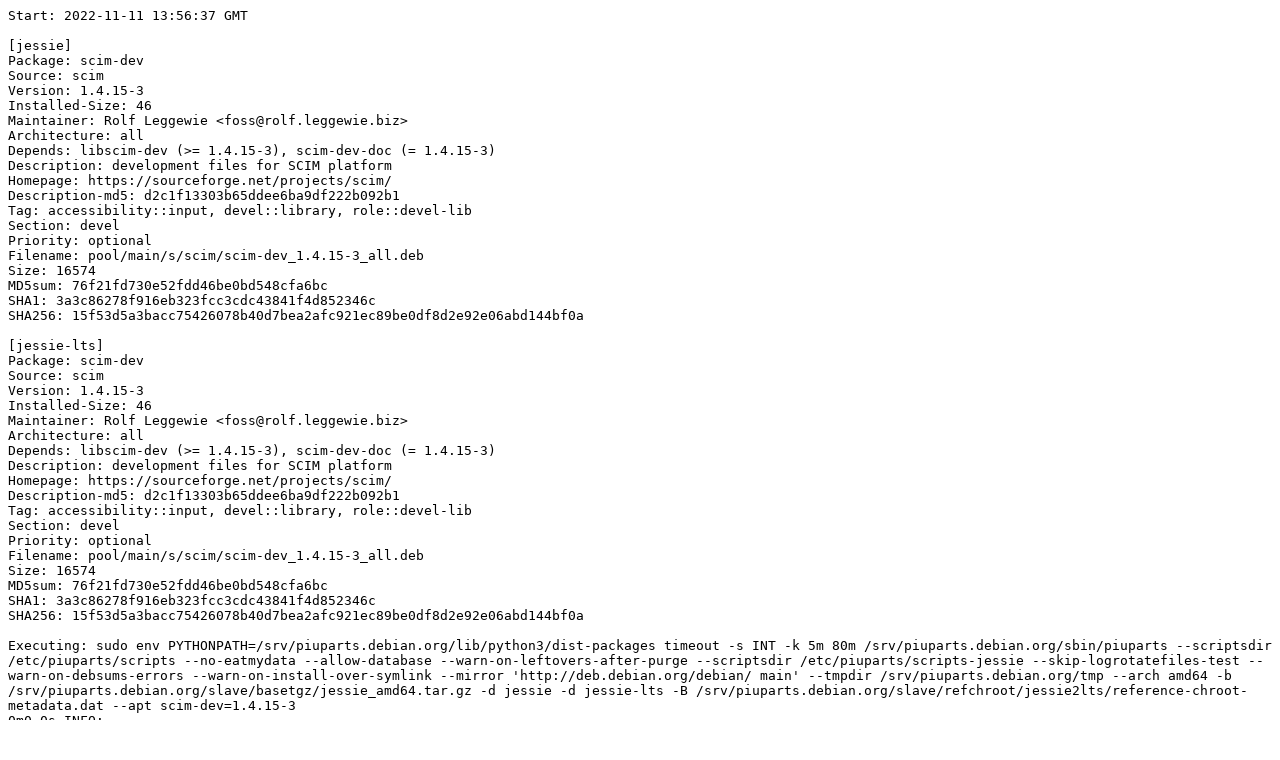

--- FILE ---
content_type: text/plain; charset=utf-8
request_url: https://piuparts.debian.org/jessie2lts/pass/scim-dev_1.4.15-3.log
body_size: 29250
content:
Start: 2022-11-11 13:56:37 GMT

[jessie]
Package: scim-dev
Source: scim
Version: 1.4.15-3
Installed-Size: 46
Maintainer: Rolf Leggewie <foss@rolf.leggewie.biz>
Architecture: all
Depends: libscim-dev (>= 1.4.15-3), scim-dev-doc (= 1.4.15-3)
Description: development files for SCIM platform
Homepage: https://sourceforge.net/projects/scim/
Description-md5: d2c1f13303b65ddee6ba9df222b092b1
Tag: accessibility::input, devel::library, role::devel-lib
Section: devel
Priority: optional
Filename: pool/main/s/scim/scim-dev_1.4.15-3_all.deb
Size: 16574
MD5sum: 76f21fd730e52fdd46be0bd548cfa6bc
SHA1: 3a3c86278f916eb323fcc3cdc43841f4d852346c
SHA256: 15f53d5a3bacc75426078b40d7bea2afc921ec89be0df8d2e92e06abd144bf0a

[jessie-lts]
Package: scim-dev
Source: scim
Version: 1.4.15-3
Installed-Size: 46
Maintainer: Rolf Leggewie <foss@rolf.leggewie.biz>
Architecture: all
Depends: libscim-dev (>= 1.4.15-3), scim-dev-doc (= 1.4.15-3)
Description: development files for SCIM platform
Homepage: https://sourceforge.net/projects/scim/
Description-md5: d2c1f13303b65ddee6ba9df222b092b1
Tag: accessibility::input, devel::library, role::devel-lib
Section: devel
Priority: optional
Filename: pool/main/s/scim/scim-dev_1.4.15-3_all.deb
Size: 16574
MD5sum: 76f21fd730e52fdd46be0bd548cfa6bc
SHA1: 3a3c86278f916eb323fcc3cdc43841f4d852346c
SHA256: 15f53d5a3bacc75426078b40d7bea2afc921ec89be0df8d2e92e06abd144bf0a

Executing: sudo env PYTHONPATH=/srv/piuparts.debian.org/lib/python3/dist-packages timeout -s INT -k 5m 80m /srv/piuparts.debian.org/sbin/piuparts --scriptsdir /etc/piuparts/scripts --no-eatmydata --allow-database --warn-on-leftovers-after-purge --scriptsdir /etc/piuparts/scripts-jessie --skip-logrotatefiles-test --warn-on-debsums-errors --warn-on-install-over-symlink --mirror 'http://deb.debian.org/debian/ main' --tmpdir /srv/piuparts.debian.org/tmp --arch amd64 -b /srv/piuparts.debian.org/slave/basetgz/jessie_amd64.tar.gz -d jessie -d jessie-lts -B /srv/piuparts.debian.org/slave/refchroot/jessie2lts/reference-chroot-metadata.dat --apt scim-dev=1.4.15-3
0m0.0s INFO: ------------------------------------------------------------------------------
0m0.0s INFO: To quickly glance what went wrong, scroll down to the bottom of this logfile.
0m0.0s INFO: FAQ available at https://wiki.debian.org/piuparts/FAQ
0m0.0s INFO: The FAQ also explains how to contact us in case you think piuparts is wrong.
0m0.0s INFO: ------------------------------------------------------------------------------
0m0.0s INFO: piuparts version 1.1.5 starting up.
0m0.0s INFO: Command line arguments: /srv/piuparts.debian.org/sbin/piuparts --scriptsdir /etc/piuparts/scripts --no-eatmydata --allow-database --warn-on-leftovers-after-purge --scriptsdir /etc/piuparts/scripts-jessie --skip-logrotatefiles-test --warn-on-debsums-errors --warn-on-install-over-symlink --mirror 'http://deb.debian.org/debian/ main' --tmpdir /srv/piuparts.debian.org/tmp --arch amd64 -b /srv/piuparts.debian.org/slave/basetgz/jessie_amd64.tar.gz -d jessie -d jessie-lts -B /srv/piuparts.debian.org/slave/refchroot/jessie2lts/reference-chroot-metadata.dat --apt scim-dev=1.4.15-3
0m0.0s INFO: Running on: Linux piu-slave-ubc-01 5.10.0-19-amd64 #1 SMP Debian 5.10.149-2 (2022-10-21) x86_64
0m0.0s DEBUG: Created temporary directory /srv/piuparts.debian.org/tmp/tmp68asce_0
0m0.0s DEBUG: Unpacking /srv/piuparts.debian.org/slave/basetgz/jessie_amd64.tar.gz into /srv/piuparts.debian.org/tmp/tmp68asce_0
0m0.0s DEBUG: Starting command: ['tar', '-C', '/srv/piuparts.debian.org/tmp/tmp68asce_0', '-zxf', '/srv/piuparts.debian.org/slave/basetgz/jessie_amd64.tar.gz']
0m2.1s DEBUG: Command ok: ['tar', '-C', '/srv/piuparts.debian.org/tmp/tmp68asce_0', '-zxf', '/srv/piuparts.debian.org/slave/basetgz/jessie_amd64.tar.gz']
0m2.1s DEBUG: Starting command: ['mount', '-t', 'proc', 'proc', '/srv/piuparts.debian.org/tmp/tmp68asce_0/proc']
0m2.1s DEBUG: Command ok: ['mount', '-t', 'proc', 'proc', '/srv/piuparts.debian.org/tmp/tmp68asce_0/proc']
0m2.1s DEBUG: Starting command: ['mount', '-t', 'devpts', '-o', 'newinstance,noexec,nosuid,gid=5,mode=0620,ptmxmode=0666', 'devpts', '/srv/piuparts.debian.org/tmp/tmp68asce_0/dev/pts']
0m2.1s DEBUG: Command ok: ['mount', '-t', 'devpts', '-o', 'newinstance,noexec,nosuid,gid=5,mode=0620,ptmxmode=0666', 'devpts', '/srv/piuparts.debian.org/tmp/tmp68asce_0/dev/pts']
0m2.1s DEBUG: Starting command: ['mount', '-o', 'bind', '/srv/piuparts.debian.org/tmp/tmp68asce_0/dev/pts/ptmx', '/srv/piuparts.debian.org/tmp/tmp68asce_0/dev/ptmx']
0m2.2s DEBUG: Command ok: ['mount', '-o', 'bind', '/srv/piuparts.debian.org/tmp/tmp68asce_0/dev/pts/ptmx', '/srv/piuparts.debian.org/tmp/tmp68asce_0/dev/ptmx']
0m2.2s DEBUG: Starting command: ['mount', '-o', 'bind', '/dev/pts/1', '/srv/piuparts.debian.org/tmp/tmp68asce_0/dev/console']
0m2.2s DEBUG: Command ok: ['mount', '-o', 'bind', '/dev/pts/1', '/srv/piuparts.debian.org/tmp/tmp68asce_0/dev/console']
0m2.2s DEBUG: Starting command: ['mount', '-t', 'tmpfs', '-o', 'size=65536k', 'tmpfs', '/srv/piuparts.debian.org/tmp/tmp68asce_0/dev/shm']
0m2.2s DEBUG: Command ok: ['mount', '-t', 'tmpfs', '-o', 'size=65536k', 'tmpfs', '/srv/piuparts.debian.org/tmp/tmp68asce_0/dev/shm']
0m2.2s DEBUG: sources.list:
  deb http://deb.debian.org/debian/ jessie main
0m2.2s DEBUG: Created policy-rc.d and chmodded it.
0m2.2s DEBUG: Created resolv.conf.
0m2.2s DEBUG: Copying scriptsdir /etc/piuparts/scripts to /srv/piuparts.debian.org/tmp/tmp68asce_0/tmp/scripts/
0m2.2s DEBUG: Copying scriptsdir /etc/piuparts/scripts-jessie to /srv/piuparts.debian.org/tmp/tmp68asce_0/tmp/scripts/
0m2.2s INFO: Running scripts post_chroot_unpack
0m2.2s DEBUG: Starting command: ['chroot', '/srv/piuparts.debian.org/tmp/tmp68asce_0', 'tmp/scripts/post_chroot_unpack_allow_unauthenticated']
0m2.2s DEBUG: Command ok: ['chroot', '/srv/piuparts.debian.org/tmp/tmp68asce_0', 'tmp/scripts/post_chroot_unpack_allow_unauthenticated']
0m2.2s DEBUG: Starting command: ['chroot', '/srv/piuparts.debian.org/tmp/tmp68asce_0', 'apt-get', 'update']
0m4.1s DUMP: 
  Ign http://deb.debian.org jessie InRelease
  Hit http://deb.debian.org jessie Release.gpg
  Hit http://deb.debian.org jessie Release
  Hit http://deb.debian.org jessie/main amd64 Packages
  Hit http://deb.debian.org jessie/main Translation-en
  Reading package lists...
0m4.1s DEBUG: Command ok: ['chroot', '/srv/piuparts.debian.org/tmp/tmp68asce_0', 'apt-get', 'update']
0m4.1s DEBUG: Starting command: ['chroot', '/srv/piuparts.debian.org/tmp/tmp68asce_0', 'apt-get', '-yf', 'dist-upgrade']
0m4.4s DUMP: 
  Reading package lists...
  Building dependency tree...
  0 upgraded, 0 newly installed, 0 to remove and 0 not upgraded.
0m4.4s DEBUG: Command ok: ['chroot', '/srv/piuparts.debian.org/tmp/tmp68asce_0', 'apt-get', '-yf', 'dist-upgrade']
0m4.4s DEBUG: Starting command: ['chroot', '/srv/piuparts.debian.org/tmp/tmp68asce_0', 'sh', '-c', 'apt-cache dumpavail | md5sum']
0m4.6s DUMP: 
  c58dd1ad19dd97acb5ff8b7cd65de431  -
0m4.6s DEBUG: Command ok: ['chroot', '/srv/piuparts.debian.org/tmp/tmp68asce_0', 'sh', '-c', 'apt-cache dumpavail | md5sum']
0m4.6s INFO: Running scripts post_setup
0m4.6s DEBUG: Starting command: ['chroot', '/srv/piuparts.debian.org/tmp/tmp68asce_0', 'tmp/scripts/post_setup_dummy_users']
0m5.8s DEBUG: Command ok: ['chroot', '/srv/piuparts.debian.org/tmp/tmp68asce_0', 'tmp/scripts/post_setup_dummy_users']
0m5.8s DEBUG: Starting command: ['chroot', '/srv/piuparts.debian.org/tmp/tmp68asce_0', 'tmp/scripts/post_setup_forbid_home']
0m5.8s DUMP: 
  Disabling /home
  Adding 'local diversion of /home to /home.distrib'
0m5.8s DEBUG: Command ok: ['chroot', '/srv/piuparts.debian.org/tmp/tmp68asce_0', 'tmp/scripts/post_setup_forbid_home']
0m5.8s DEBUG: Starting command: ['chroot', '/srv/piuparts.debian.org/tmp/tmp68asce_0', 'tmp/scripts/post_setup_force-unsafe-io']
0m5.8s DUMP: 
  Enabling dpkg --force-unsafe-io.
  Adding 'local diversion of /bin/sync to /bin/sync.distrib'
  '/bin/sync' -> 'true'
0m5.8s DEBUG: Command ok: ['chroot', '/srv/piuparts.debian.org/tmp/tmp68asce_0', 'tmp/scripts/post_setup_force-unsafe-io']
0m5.8s DEBUG: Starting command: ['chroot', '/srv/piuparts.debian.org/tmp/tmp68asce_0', 'tmp/scripts/post_setup_jessie-fake-essential']
0m6.5s DUMP: 
  *** Adding fake essential packages ***
  Reading package lists...
  Building dependency tree...
  The following NEW packages will be installed:
    init-system-helpers ucf
  0 upgraded, 2 newly installed, 0 to remove and 0 not upgraded.
  Need to get 83.7 kB of archives.
  After this operation, 334 kB of additional disk space will be used.
  Get:1 http://deb.debian.org/debian/ jessie/main init-system-helpers all 1.22 [14.0 kB]
  Get:2 http://deb.debian.org/debian/ jessie/main ucf all 3.0030 [69.7 kB]
  debconf: delaying package configuration, since apt-utils is not installed
  Fetched 83.7 kB in 0s (3557 kB/s)
  Selecting previously unselected package init-system-helpers.
  (Reading database ... 
  (Reading database ... 5%
  (Reading database ... 10%
  (Reading database ... 15%
  (Reading database ... 20%
  (Reading database ... 25%
  (Reading database ... 30%
  (Reading database ... 35%
  (Reading database ... 40%
  (Reading database ... 45%
  (Reading database ... 50%
  (Reading database ... 55%
  (Reading database ... 60%
  (Reading database ... 65%
  (Reading database ... 70%
  (Reading database ... 75%
  (Reading database ... 80%
  (Reading database ... 85%
  (Reading database ... 90%
  (Reading database ... 95%
  (Reading database ... 100%
  (Reading database ... 7449 files and directories currently installed.)
  Preparing to unpack .../init-system-helpers_1.22_all.deb ...
  Unpacking init-system-helpers (1.22) ...
  Selecting previously unselected package ucf.
  Preparing to unpack .../archives/ucf_3.0030_all.deb ...
  Moving old data out of the way
  Unpacking ucf (3.0030) ...
  Setting up init-system-helpers (1.22) ...
  Setting up ucf (3.0030) ...
0m6.5s DEBUG: Command ok: ['chroot', '/srv/piuparts.debian.org/tmp/tmp68asce_0', 'tmp/scripts/post_setup_jessie-fake-essential']
0m6.5s DEBUG: Starting command: ['chroot', '/srv/piuparts.debian.org/tmp/tmp68asce_0', 'tmp/scripts/post_setup_minimize']
0m6.5s DEBUG: Command ok: ['chroot', '/srv/piuparts.debian.org/tmp/tmp68asce_0', 'tmp/scripts/post_setup_minimize']
0m6.5s DEBUG: Starting command: ['chroot', '/srv/piuparts.debian.org/tmp/tmp68asce_0', 'tmp/scripts/post_setup_squeeze-backports']
0m6.5s DEBUG: Command ok: ['chroot', '/srv/piuparts.debian.org/tmp/tmp68asce_0', 'tmp/scripts/post_setup_squeeze-backports']
0m6.5s DEBUG: Starting command: ['chroot', '/srv/piuparts.debian.org/tmp/tmp68asce_0', 'tmp/scripts/post_setup_zz_backports']
0m6.5s DEBUG: Command ok: ['chroot', '/srv/piuparts.debian.org/tmp/tmp68asce_0', 'tmp/scripts/post_setup_zz_backports']
0m6.5s DEBUG: Starting command: ['chroot', '/srv/piuparts.debian.org/tmp/tmp68asce_0', 'dpkg-query', '-W', '-f', '${Status}\\t${binary:Package}\\t${Package}\\t${Version}\\n']
0m6.6s DUMP: 
  install ok installed	acl	acl	2.2.52-2
  install ok installed	adduser	adduser	3.113+nmu3
  install ok installed	apt	apt	1.0.9.8.4
  install ok installed	base-files	base-files	8+deb8u11
  install ok installed	base-passwd	base-passwd	3.5.37
  install ok installed	bash	bash	4.3-11+deb8u1
  install ok installed	bsdutils	bsdutils	1:2.25.2-6
  install ok installed	coreutils	coreutils	8.23-4
  install ok installed	dash	dash	0.5.7-4+b1
  install ok installed	debconf	debconf	1.5.56+deb8u1
  install ok installed	debconf-i18n	debconf-i18n	1.5.56+deb8u1
  install ok installed	debian-archive-keyring	debian-archive-keyring	2017.5~deb8u1
  install ok installed	debianutils	debianutils	4.4+b1
  install ok installed	diffutils	diffutils	1:3.3-1+b1
  install ok installed	dmsetup	dmsetup	2:1.02.90-2.2+deb8u1
  install ok installed	dpkg	dpkg	1.17.27
  install ok installed	e2fslibs:amd64	e2fslibs	1.42.12-2+b1
  install ok installed	e2fsprogs	e2fsprogs	1.42.12-2+b1
  install ok installed	findutils	findutils	4.4.2-9+b1
  install ok installed	gcc-4.9-base:amd64	gcc-4.9-base	4.9.2-10+deb8u1
  install ok installed	gnupg	gnupg	1.4.18-7+deb8u5
  install ok installed	gpgv	gpgv	1.4.18-7+deb8u5
  install ok installed	grep	grep	2.20-4.1
  install ok installed	gzip	gzip	1.6-4
  install ok installed	hostname	hostname	3.15
  install ok installed	init	init	1.22
  install ok installed	init-system-helpers	init-system-helpers	1.22
  install ok installed	initscripts	initscripts	2.88dsf-59
  install ok installed	insserv	insserv	1.14.0-5
  install ok installed	libacl1:amd64	libacl1	2.2.52-2
  install ok installed	libapt-pkg4.12:amd64	libapt-pkg4.12	1.0.9.8.4
  install ok installed	libattr1:amd64	libattr1	1:2.4.47-2
  install ok installed	libaudit-common	libaudit-common	1:2.4-1
  install ok installed	libaudit1:amd64	libaudit1	1:2.4-1+b1
  install ok installed	libblkid1:amd64	libblkid1	2.25.2-6
  install ok installed	libbz2-1.0:amd64	libbz2-1.0	1.0.6-7+b3
  install ok installed	libc-bin	libc-bin	2.19-18+deb8u10
  install ok installed	libc6:amd64	libc6	2.19-18+deb8u10
  install ok installed	libcap2:amd64	libcap2	1:2.24-8
  install ok installed	libcap2-bin	libcap2-bin	1:2.24-8
  install ok installed	libcomerr2:amd64	libcomerr2	1.42.12-2+b1
  install ok installed	libcryptsetup4:amd64	libcryptsetup4	2:1.6.6-5
  install ok installed	libdb5.3:amd64	libdb5.3	5.3.28-9+deb8u1
  install ok installed	libdebconfclient0:amd64	libdebconfclient0	0.192
  install ok installed	libdevmapper1.02.1:amd64	libdevmapper1.02.1	2:1.02.90-2.2+deb8u1
  install ok installed	libgcc1:amd64	libgcc1	1:4.9.2-10+deb8u1
  install ok installed	libgcrypt20:amd64	libgcrypt20	1.6.3-2+deb8u4
  install ok installed	libgpg-error0:amd64	libgpg-error0	1.17-3
  install ok installed	libkmod2:amd64	libkmod2	18-3
  install ok installed	liblocale-gettext-perl	liblocale-gettext-perl	1.05-8+b1
  install ok installed	liblzma5:amd64	liblzma5	5.1.1alpha+20120614-2+b3
  install ok installed	libmount1:amd64	libmount1	2.25.2-6
  install ok installed	libncurses5:amd64	libncurses5	5.9+20140913-1+deb8u3
  install ok installed	libncursesw5:amd64	libncursesw5	5.9+20140913-1+deb8u3
  install ok installed	libpam-modules:amd64	libpam-modules	1.1.8-3.1+deb8u2+b1
  install ok installed	libpam-modules-bin	libpam-modules-bin	1.1.8-3.1+deb8u2+b1
  install ok installed	libpam-runtime	libpam-runtime	1.1.8-3.1+deb8u2
  install ok installed	libpam0g:amd64	libpam0g	1.1.8-3.1+deb8u2+b1
  install ok installed	libpcre3:amd64	libpcre3	2:8.35-3.3+deb8u4
  install ok installed	libprocps3:amd64	libprocps3	2:3.3.9-9+deb8u1
  install ok installed	libreadline6:amd64	libreadline6	6.3-8+b3
  install ok installed	libselinux1:amd64	libselinux1	2.3-2
  install ok installed	libsemanage-common	libsemanage-common	2.3-1
  install ok installed	libsemanage1:amd64	libsemanage1	2.3-1+b1
  install ok installed	libsepol1:amd64	libsepol1	2.3-2
  install ok installed	libslang2:amd64	libslang2	2.3.0-2
  install ok installed	libsmartcols1:amd64	libsmartcols1	2.25.2-6
  install ok installed	libss2:amd64	libss2	1.42.12-2+b1
  install ok installed	libstdc++6:amd64	libstdc++6	4.9.2-10+deb8u1
  install ok installed	libsystemd0:amd64	libsystemd0	215-17+deb8u7
  install ok installed	libtext-charwidth-perl	libtext-charwidth-perl	0.04-7+b3
  install ok installed	libtext-iconv-perl	libtext-iconv-perl	1.7-5+b2
  install ok installed	libtext-wrapi18n-perl	libtext-wrapi18n-perl	0.06-7
  install ok installed	libtinfo5:amd64	libtinfo5	5.9+20140913-1+deb8u3
  install ok installed	libudev1:amd64	libudev1	215-17+deb8u7
  install ok installed	libusb-0.1-4:amd64	libusb-0.1-4	2:0.1.12-25
  install ok installed	libustr-1.0-1:amd64	libustr-1.0-1	1.0.4-3+b2
  install ok installed	libuuid1:amd64	libuuid1	2.25.2-6
  install ok installed	login	login	1:4.2-3+deb8u4
  install ok installed	lsb-base	lsb-base	4.1+Debian13+nmu1
  install ok installed	mawk	mawk	1.3.3-17
  install ok installed	mount	mount	2.25.2-6
  install ok installed	multiarch-support	multiarch-support	2.19-18+deb8u10
  install ok installed	ncurses-base	ncurses-base	5.9+20140913-1+deb8u3
  install ok installed	ncurses-bin	ncurses-bin	5.9+20140913-1+deb8u3
  install ok installed	passwd	passwd	1:4.2-3+deb8u4
  install ok installed	perl-base	perl-base	5.20.2-3+deb8u11
  install ok installed	procps	procps	2:3.3.9-9+deb8u1
  install ok installed	readline-common	readline-common	6.3-8
  install ok installed	sed	sed	4.2.2-4+deb8u1
  install ok installed	sensible-utils	sensible-utils	0.0.9+deb8u1
  install ok installed	startpar	startpar	0.59-3
  install ok installed	systemd	systemd	215-17+deb8u7
  install ok installed	systemd-sysv	systemd-sysv	215-17+deb8u7
  install ok installed	sysv-rc	sysv-rc	2.88dsf-59
  install ok installed	sysvinit-utils	sysvinit-utils	2.88dsf-59
  install ok installed	tar	tar	1.27.1-2+deb8u1
  install ok installed	tzdata	tzdata	2018e-0+deb8u1
  install ok installed	ucf	ucf	3.0030
  install ok installed	udev	udev	215-17+deb8u7
  install ok installed	util-linux	util-linux	2.25.2-6
  install ok installed	zlib1g:amd64	zlib1g	1:1.2.8.dfsg-2+b1
0m6.6s DEBUG: Command ok: ['chroot', '/srv/piuparts.debian.org/tmp/tmp68asce_0', 'dpkg-query', '-W', '-f', '${Status}\\t${binary:Package}\\t${Package}\\t${Version}\\n']
0m6.6s DEBUG: Loading chroot meta data from /srv/piuparts.debian.org/slave/refchroot/jessie2lts/reference-chroot-metadata.dat
0m6.6s DEBUG: Starting command: ['lsof', '-w', '+D', '/srv/piuparts.debian.org/tmp/tmp68asce_0']
0m7.0s DEBUG: Command failed (status=1), but ignoring error: ['lsof', '-w', '+D', '/srv/piuparts.debian.org/tmp/tmp68asce_0']
0m7.0s INFO: Running scripts is_testable
0m7.0s DEBUG: Starting command: ['chroot', '/srv/piuparts.debian.org/tmp/tmp68asce_0', 'tmp/scripts/is_testable_uninstallable']
0m7.0s DEBUG: Command ok: ['chroot', '/srv/piuparts.debian.org/tmp/tmp68asce_0', 'tmp/scripts/is_testable_uninstallable']
0m7.0s INFO: Running scripts pre_test
0m7.0s DEBUG: Starting command: ['chroot', '/srv/piuparts.debian.org/tmp/tmp68asce_0', 'tmp/scripts/pre_test_exceptions']
0m7.0s DEBUG: Command ok: ['chroot', '/srv/piuparts.debian.org/tmp/tmp68asce_0', 'tmp/scripts/pre_test_exceptions']
0m7.0s DEBUG: Starting command: ['chroot', '/srv/piuparts.debian.org/tmp/tmp68asce_0', 'tmp/scripts/pre_test_root_password']
0m7.0s DUMP: 
  Enter new UNIX password: Retype new UNIX password: passwd: password updated successfully
0m7.0s DEBUG: Command ok: ['chroot', '/srv/piuparts.debian.org/tmp/tmp68asce_0', 'tmp/scripts/pre_test_root_password']
0m7.0s DEBUG: Starting command: ['chroot', '/srv/piuparts.debian.org/tmp/tmp68asce_0', 'apt-cache', 'show', '--no-all-versions', 'scim-dev']
0m7.1s DUMP: 
  Package: scim-dev
  Source: scim
  Version: 1.4.15-3
  Installed-Size: 46
  Maintainer: Rolf Leggewie <foss@rolf.leggewie.biz>
  Architecture: all
  Depends: libscim-dev (>= 1.4.15-3), scim-dev-doc (= 1.4.15-3)
  Description-en: development files for SCIM platform
   SCIM (Smart Common Input Method) is an input method (IM) platform.
   .
   This package is a metapackage to provide development libraries and
   documentations for SCIM platform.
   .
   For more information about SCIM, please see the description of scim package.
  Description-md5: d2c1f13303b65ddee6ba9df222b092b1
  Homepage: https://sourceforge.net/projects/scim/
  Tag: accessibility::input, devel::library, role::devel-lib
  Section: devel
  Priority: optional
  Filename: pool/main/s/scim/scim-dev_1.4.15-3_all.deb
  Size: 16574
  MD5sum: 76f21fd730e52fdd46be0bd548cfa6bc
  SHA1: 3a3c86278f916eb323fcc3cdc43841f4d852346c
  SHA256: 15f53d5a3bacc75426078b40d7bea2afc921ec89be0df8d2e92e06abd144bf0a
0m7.1s DEBUG: Command ok: ['chroot', '/srv/piuparts.debian.org/tmp/tmp68asce_0', 'apt-cache', 'show', '--no-all-versions', 'scim-dev']
0m7.1s INFO: apt-cache knows about the following packages: scim-dev
0m7.1s INFO: Running scripts pre_install
0m7.1s DEBUG: Starting command: ['chroot', '/srv/piuparts.debian.org/tmp/tmp68asce_0', 'tmp/scripts/pre_install_database-server']
0m7.1s DEBUG: Command ok: ['chroot', '/srv/piuparts.debian.org/tmp/tmp68asce_0', 'tmp/scripts/pre_install_database-server']
0m7.1s DEBUG: Starting command: ['chroot', '/srv/piuparts.debian.org/tmp/tmp68asce_0', 'tmp/scripts/pre_install_exceptions']
0m7.1s DEBUG: Command ok: ['chroot', '/srv/piuparts.debian.org/tmp/tmp68asce_0', 'tmp/scripts/pre_install_exceptions']
0m7.1s DEBUG: Starting command: ['chroot', '/srv/piuparts.debian.org/tmp/tmp68asce_0', 'tmp/scripts/pre_install_extras']
0m7.1s DEBUG: Command ok: ['chroot', '/srv/piuparts.debian.org/tmp/tmp68asce_0', 'tmp/scripts/pre_install_extras']
0m7.1s DEBUG: Starting command: ['chroot', '/srv/piuparts.debian.org/tmp/tmp68asce_0', 'tmp/scripts/pre_install_foreign_architecture']
0m7.1s DEBUG: Command ok: ['chroot', '/srv/piuparts.debian.org/tmp/tmp68asce_0', 'tmp/scripts/pre_install_foreign_architecture']
0m7.1s DEBUG: Starting command: ['chroot', '/srv/piuparts.debian.org/tmp/tmp68asce_0', 'tmp/scripts/pre_install_foreign_architecture_i386']
0m7.1s DEBUG: Command ok: ['chroot', '/srv/piuparts.debian.org/tmp/tmp68asce_0', 'tmp/scripts/pre_install_foreign_architecture_i386']
0m7.1s DEBUG: Starting command: ['chroot', '/srv/piuparts.debian.org/tmp/tmp68asce_0', 'apt-cache', 'policy']
0m7.2s DUMP: 
  Package files:
   100 /var/lib/dpkg/status
       release a=now
   500 http://deb.debian.org/debian/ jessie/main Translation-en
   500 http://deb.debian.org/debian/ jessie/main amd64 Packages
       release v=8.11,o=Debian,a=oldoldstable,n=jessie,l=Debian,c=main
       origin deb.debian.org
  Pinned packages:
0m7.2s DEBUG: Command ok: ['chroot', '/srv/piuparts.debian.org/tmp/tmp68asce_0', 'apt-cache', 'policy']
0m7.2s DEBUG: Starting command: ['chroot', '/srv/piuparts.debian.org/tmp/tmp68asce_0', 'apt-cache', 'policy', 'scim-dev']
0m7.2s DUMP: 
  scim-dev:
    Installed: (none)
    Candidate: 1.4.15-3
    Version table:
       1.4.15-3 0
          500 http://deb.debian.org/debian/ jessie/main amd64 Packages
0m7.2s DEBUG: Command ok: ['chroot', '/srv/piuparts.debian.org/tmp/tmp68asce_0', 'apt-cache', 'policy', 'scim-dev']
0m7.2s DEBUG: Starting command: ['chroot', '/srv/piuparts.debian.org/tmp/tmp68asce_0', 'apt-get', '-y', 'install', 'scim-dev']
0m32.9s DUMP: 
  Reading package lists...
  Building dependency tree...
  Reading state information...
  The following extra packages will be installed:
    adwaita-icon-theme dbus dconf-gsettings-backend dconf-service fontconfig
    fontconfig-config fonts-dejavu-core gir1.2-atk-1.0 gir1.2-atspi-2.0
    gir1.2-freedesktop gir1.2-gdkpixbuf-2.0 gir1.2-glib-2.0 gir1.2-gtk-2.0
    gir1.2-gtk-3.0 gir1.2-pango-1.0 glib-networking glib-networking-common
    glib-networking-services gsettings-desktop-schemas hicolor-icon-theme
    libatk-bridge2.0-0 libatk-bridge2.0-dev libatk1.0-0 libatk1.0-data
    libatk1.0-dev libatspi2.0-0 libatspi2.0-dev libavahi-client3
    libavahi-common-data libavahi-common3 libc-dev-bin libc6-dev
    libcairo-gobject2 libcairo-script-interpreter2 libcairo2 libcairo2-dev
    libcap-ng0 libcolord2 libcroco3 libcups2 libdatrie1 libdbus-1-3
    libdbus-1-dev libdbus-glib-1-2 libdbus-glib-1-dev libdconf1 libelfg0
    libexpat1 libexpat1-dev libffi6 libfontconfig1 libfontconfig1-dev
    libfreetype6 libfreetype6-dev libgdk-pixbuf2.0-0 libgdk-pixbuf2.0-common
    libgdk-pixbuf2.0-dev libgirepository-1.0-1 libglib2.0-0 libglib2.0-bin
    libglib2.0-data libglib2.0-dev libgmp10 libgnutls-deb0-28 libgraphite2-3
    libgssapi-krb5-2 libgtk-3-0 libgtk-3-bin libgtk-3-common libgtk-3-dev
    libgtk2.0-0 libgtk2.0-common libgtk2.0-dev libharfbuzz-dev
    libharfbuzz-gobject0 libharfbuzz-icu0 libharfbuzz0b libhogweed2 libice-dev
    libice6 libicu52 libjasper1 libjbig0 libjpeg62-turbo libjs-jquery
    libjson-glib-1.0-0 libjson-glib-1.0-common libk5crypto3 libkeyutils1
    libkrb5-3 libkrb5support0 liblcms2-2 libltdl7 liblzo2-2 libnettle4
    libp11-kit0 libpango-1.0-0 libpango1.0-dev libpangocairo-1.0-0
    libpangoft2-1.0-0 libpangoxft-1.0-0 libpcre3-dev libpcrecpp0 libpixman-1-0
    libpixman-1-dev libpng12-0 libpng12-dev libproxy1 libpthread-stubs0-dev
    libpython-stdlib libpython2.7-minimal libpython2.7-stdlib librest-0.7-0
    librsvg2-2 librsvg2-common libscim-dev libscim8c2a libsm-dev libsm6
    libsoup-gnome2.4-1 libsoup2.4-1 libsqlite3-0 libssl1.0.0 libtasn1-6
    libthai-data libthai0 libtiff5 libwayland-client0 libwayland-cursor0
    libwayland-dev libwayland-server0 libx11-6 libx11-data libx11-dev libxau-dev
    libxau6 libxcb-render0 libxcb-render0-dev libxcb-shm0 libxcb-shm0-dev
    libxcb1 libxcb1-dev libxcomposite-dev libxcomposite1 libxcursor-dev
    libxcursor1 libxdamage-dev libxdamage1 libxdmcp-dev libxdmcp6 libxext-dev
    libxext6 libxfixes-dev libxfixes3 libxft-dev libxft2 libxi-dev libxi6
    libxinerama-dev libxinerama1 libxkbcommon-dev libxkbcommon0 libxml2
    libxml2-utils libxrandr-dev libxrandr2 libxrender-dev libxrender1
    libxtst-dev libxtst6 linux-libc-dev mime-support pkg-config python
    python-minimal python2.7 python2.7-minimal scim-dev-doc shared-mime-info
    x11-common x11proto-composite-dev x11proto-core-dev x11proto-damage-dev
    x11proto-fixes-dev x11proto-input-dev x11proto-kb-dev x11proto-randr-dev
    x11proto-record-dev x11proto-render-dev x11proto-xext-dev
    x11proto-xinerama-dev xkb-data xorg-sgml-doctools xtrans-dev zlib1g-dev
  Suggested packages:
    dbus-x11 glibc-doc libcairo2-doc cups-common libglib2.0-doc gnutls-bin
    krb5-doc krb5-user gvfs libgtk-3-doc libgtk2.0-doc libice-doc
    libjasper-runtime liblcms2-utils imagemagick libpango1.0-doc librsvg2-bin
    libsm-doc libxcb-doc libxext-doc python-doc python-tk python2.7-doc binutils
    binfmt-support
  Recommended packages:
    at-spi2-core manpages-dev colord xdg-user-dirs libgtk2.0-bin debhelper
    javascript-common krb5-locales libx11-doc xml-core file
  The following NEW packages will be installed:
    adwaita-icon-theme dbus dconf-gsettings-backend dconf-service fontconfig
    fontconfig-config fonts-dejavu-core gir1.2-atk-1.0 gir1.2-atspi-2.0
    gir1.2-freedesktop gir1.2-gdkpixbuf-2.0 gir1.2-glib-2.0 gir1.2-gtk-2.0
    gir1.2-gtk-3.0 gir1.2-pango-1.0 glib-networking glib-networking-common
    glib-networking-services gsettings-desktop-schemas hicolor-icon-theme
    libatk-bridge2.0-0 libatk-bridge2.0-dev libatk1.0-0 libatk1.0-data
    libatk1.0-dev libatspi2.0-0 libatspi2.0-dev libavahi-client3
    libavahi-common-data libavahi-common3 libc-dev-bin libc6-dev
    libcairo-gobject2 libcairo-script-interpreter2 libcairo2 libcairo2-dev
    libcap-ng0 libcolord2 libcroco3 libcups2 libdatrie1 libdbus-1-3
    libdbus-1-dev libdbus-glib-1-2 libdbus-glib-1-dev libdconf1 libelfg0
    libexpat1 libexpat1-dev libffi6 libfontconfig1 libfontconfig1-dev
    libfreetype6 libfreetype6-dev libgdk-pixbuf2.0-0 libgdk-pixbuf2.0-common
    libgdk-pixbuf2.0-dev libgirepository-1.0-1 libglib2.0-0 libglib2.0-bin
    libglib2.0-data libglib2.0-dev libgmp10 libgnutls-deb0-28 libgraphite2-3
    libgssapi-krb5-2 libgtk-3-0 libgtk-3-bin libgtk-3-common libgtk-3-dev
    libgtk2.0-0 libgtk2.0-common libgtk2.0-dev libharfbuzz-dev
    libharfbuzz-gobject0 libharfbuzz-icu0 libharfbuzz0b libhogweed2 libice-dev
    libice6 libicu52 libjasper1 libjbig0 libjpeg62-turbo libjs-jquery
    libjson-glib-1.0-0 libjson-glib-1.0-common libk5crypto3 libkeyutils1
    libkrb5-3 libkrb5support0 liblcms2-2 libltdl7 liblzo2-2 libnettle4
    libp11-kit0 libpango-1.0-0 libpango1.0-dev libpangocairo-1.0-0
    libpangoft2-1.0-0 libpangoxft-1.0-0 libpcre3-dev libpcrecpp0 libpixman-1-0
    libpixman-1-dev libpng12-0 libpng12-dev libproxy1 libpthread-stubs0-dev
    libpython-stdlib libpython2.7-minimal libpython2.7-stdlib librest-0.7-0
    librsvg2-2 librsvg2-common libscim-dev libscim8c2a libsm-dev libsm6
    libsoup-gnome2.4-1 libsoup2.4-1 libsqlite3-0 libssl1.0.0 libtasn1-6
    libthai-data libthai0 libtiff5 libwayland-client0 libwayland-cursor0
    libwayland-dev libwayland-server0 libx11-6 libx11-data libx11-dev libxau-dev
    libxau6 libxcb-render0 libxcb-render0-dev libxcb-shm0 libxcb-shm0-dev
    libxcb1 libxcb1-dev libxcomposite-dev libxcomposite1 libxcursor-dev
    libxcursor1 libxdamage-dev libxdamage1 libxdmcp-dev libxdmcp6 libxext-dev
    libxext6 libxfixes-dev libxfixes3 libxft-dev libxft2 libxi-dev libxi6
    libxinerama-dev libxinerama1 libxkbcommon-dev libxkbcommon0 libxml2
    libxml2-utils libxrandr-dev libxrandr2 libxrender-dev libxrender1
    libxtst-dev libxtst6 linux-libc-dev mime-support pkg-config python
    python-minimal python2.7 python2.7-minimal scim-dev scim-dev-doc
    shared-mime-info x11-common x11proto-composite-dev x11proto-core-dev
    x11proto-damage-dev x11proto-fixes-dev x11proto-input-dev x11proto-kb-dev
    x11proto-randr-dev x11proto-record-dev x11proto-render-dev x11proto-xext-dev
    x11proto-xinerama-dev xkb-data xorg-sgml-doctools xtrans-dev zlib1g-dev
  0 upgraded, 196 newly installed, 0 to remove and 0 not upgraded.
  Need to get 79.5 MB of archives.
  After this operation, 303 MB of additional disk space will be used.
  Get:1 http://deb.debian.org/debian/ jessie/main libssl1.0.0 amd64 1.0.1t-1+deb8u8 [1044 kB]
  Get:2 http://deb.debian.org/debian/ jessie/main libgmp10 amd64 2:6.0.0+dfsg-6 [253 kB]
  Get:3 http://deb.debian.org/debian/ jessie/main libnettle4 amd64 2.7.1-5+deb8u2 [176 kB]
  Get:4 http://deb.debian.org/debian/ jessie/main libhogweed2 amd64 2.7.1-5+deb8u2 [125 kB]
  Get:5 http://deb.debian.org/debian/ jessie/main libffi6 amd64 3.1-2+deb8u1 [20.2 kB]
  Get:6 http://deb.debian.org/debian/ jessie/main libp11-kit0 amd64 0.20.7-1 [81.2 kB]
  Get:7 http://deb.debian.org/debian/ jessie/main libtasn1-6 amd64 4.2-3+deb8u3 [49.2 kB]
  Get:8 http://deb.debian.org/debian/ jessie/main libgnutls-deb0-28 amd64 3.3.8-6+deb8u7 [696 kB]
  Get:9 http://deb.debian.org/debian/ jessie/main libkeyutils1 amd64 1.5.9-5+b1 [12.0 kB]
  Get:10 http://deb.debian.org/debian/ jessie/main libkrb5support0 amd64 1.12.1+dfsg-19+deb8u4 [59.4 kB]
  Get:11 http://deb.debian.org/debian/ jessie/main libk5crypto3 amd64 1.12.1+dfsg-19+deb8u4 [116 kB]
  Get:12 http://deb.debian.org/debian/ jessie/main libkrb5-3 amd64 1.12.1+dfsg-19+deb8u4 [303 kB]
  Get:13 http://deb.debian.org/debian/ jessie/main libgssapi-krb5-2 amd64 1.12.1+dfsg-19+deb8u4 [152 kB]
  Get:14 http://deb.debian.org/debian/ jessie/main libsqlite3-0 amd64 3.8.7.1-1+deb8u2 [438 kB]
  Get:15 http://deb.debian.org/debian/ jessie/main libxml2 amd64 2.9.1+dfsg1-5+deb8u6 [802 kB]
  Get:16 http://deb.debian.org/debian/ jessie/main libpython2.7-minimal amd64 2.7.9-2+deb8u1 [378 kB]
  Get:17 http://deb.debian.org/debian/ jessie/main python2.7-minimal amd64 2.7.9-2+deb8u1 [1401 kB]
  Get:18 http://deb.debian.org/debian/ jessie/main python-minimal amd64 2.7.9-1 [40.3 kB]
  Get:19 http://deb.debian.org/debian/ jessie/main mime-support all 3.58 [36.0 kB]
  Get:20 http://deb.debian.org/debian/ jessie/main libexpat1 amd64 2.1.0-6+deb8u4 [80.2 kB]
  Get:21 http://deb.debian.org/debian/ jessie/main libpython2.7-stdlib amd64 2.7.9-2+deb8u1 [1847 kB]
  Get:22 http://deb.debian.org/debian/ jessie/main python2.7 amd64 2.7.9-2+deb8u1 [252 kB]
  Get:23 http://deb.debian.org/debian/ jessie/main libpython-stdlib amd64 2.7.9-1 [19.5 kB]
  Get:24 http://deb.debian.org/debian/ jessie/main python amd64 2.7.9-1 [151 kB]
  Get:25 http://deb.debian.org/debian/ jessie/main libpng12-0 amd64 1.2.50-2+deb8u3 [173 kB]
  Get:26 http://deb.debian.org/debian/ jessie/main libfreetype6 amd64 2.5.2-3+deb8u2 [466 kB]
  Get:27 http://deb.debian.org/debian/ jessie/main fonts-dejavu-core all 2.34-1 [1047 kB]
  Get:28 http://deb.debian.org/debian/ jessie/main fontconfig-config all 2.11.0-6.3+deb8u1 [274 kB]
  Get:29 http://deb.debian.org/debian/ jessie/main libfontconfig1 amd64 2.11.0-6.3+deb8u1 [329 kB]
  Get:30 http://deb.debian.org/debian/ jessie/main fontconfig amd64 2.11.0-6.3+deb8u1 [403 kB]
  Get:31 http://deb.debian.org/debian/ jessie/main libglib2.0-0 amd64 2.42.1-1+b1 [2401 kB]
  Get:32 http://deb.debian.org/debian/ jessie/main libatk1.0-data all 2.14.0-1 [181 kB]
  Get:33 http://deb.debian.org/debian/ jessie/main libatk1.0-0 amd64 2.14.0-1 [92.0 kB]
  Get:34 http://deb.debian.org/debian/ jessie/main libdbus-1-3 amd64 1.8.22-0+deb8u1 [170 kB]
  Get:35 http://deb.debian.org/debian/ jessie/main libxau6 amd64 1:1.0.8-1 [20.7 kB]
  Get:36 http://deb.debian.org/debian/ jessie/main libxdmcp6 amd64 1:1.1.1-1+b1 [24.9 kB]
  Get:37 http://deb.debian.org/debian/ jessie/main libxcb1 amd64 1.10-3+b1 [44.4 kB]
  Get:38 http://deb.debian.org/debian/ jessie/main libx11-data all 2:1.6.2-3+deb8u1 [126 kB]
  Get:39 http://deb.debian.org/debian/ jessie/main libx11-6 amd64 2:1.6.2-3+deb8u1 [728 kB]
  Get:40 http://deb.debian.org/debian/ jessie/main libatspi2.0-0 amd64 2.14.0-1 [57.7 kB]
  Get:41 http://deb.debian.org/debian/ jessie/main libatk-bridge2.0-0 amd64 2.14.0-2 [54.8 kB]
  Get:42 http://deb.debian.org/debian/ jessie/main libavahi-common-data amd64 0.6.31-5 [98.6 kB]
  Get:43 http://deb.debian.org/debian/ jessie/main libavahi-common3 amd64 0.6.31-5 [51.1 kB]
  Get:44 http://deb.debian.org/debian/ jessie/main libavahi-client3 amd64 0.6.31-5 [54.4 kB]
  Get:45 http://deb.debian.org/debian/ jessie/main libpixman-1-0 amd64 0.32.6-3 [507 kB]
  Get:46 http://deb.debian.org/debian/ jessie/main libxcb-render0 amd64 1.10-3+b1 [17.5 kB]
  Get:47 http://deb.debian.org/debian/ jessie/main libxcb-shm0 amd64 1.10-3+b1 [11.5 kB]
  Get:48 http://deb.debian.org/debian/ jessie/main libxext6 amd64 2:1.3.3-1 [52.7 kB]
  Get:49 http://deb.debian.org/debian/ jessie/main libxrender1 amd64 1:0.9.8-1+b1 [31.4 kB]
  Get:50 http://deb.debian.org/debian/ jessie/main libcairo2 amd64 1.14.0-2.1+deb8u2 [742 kB]
  Get:51 http://deb.debian.org/debian/ jessie/main libcairo-gobject2 amd64 1.14.0-2.1+deb8u2 [304 kB]
  Get:52 http://deb.debian.org/debian/ jessie/main liblzo2-2 amd64 2.08-1.2 [54.6 kB]
  Get:53 http://deb.debian.org/debian/ jessie/main libcairo-script-interpreter2 amd64 1.14.0-2.1+deb8u2 [341 kB]
  Get:54 http://deb.debian.org/debian/ jessie/main libcap-ng0 amd64 0.7.4-2 [13.2 kB]
  Get:55 http://deb.debian.org/debian/ jessie/main liblcms2-2 amd64 2.6-3+deb8u1 [141 kB]
  Get:56 http://deb.debian.org/debian/ jessie/main libcolord2 amd64 1.2.1-1+b2 [229 kB]
  Get:57 http://deb.debian.org/debian/ jessie/main libcroco3 amd64 0.6.8-3+b1 [135 kB]
  Get:58 http://deb.debian.org/debian/ jessie/main libcups2 amd64 1.7.5-11+deb8u2 [284 kB]
  Get:59 http://deb.debian.org/debian/ jessie/main libdatrie1 amd64 0.2.8-1 [32.6 kB]
  Get:60 http://deb.debian.org/debian/ jessie/main libdbus-glib-1-2 amd64 0.102-1 [201 kB]
  Get:61 http://deb.debian.org/debian/ jessie/main libdconf1 amd64 0.22.0-1 [35.2 kB]
  Get:62 http://deb.debian.org/debian/ jessie/main libelfg0 amd64 0.8.13-5 [51.6 kB]
  Get:63 http://deb.debian.org/debian/ jessie/main libjpeg62-turbo amd64 1:1.3.1-12 [116 kB]
  Get:64 http://deb.debian.org/debian/ jessie/main libjasper1 amd64 1.900.1-debian1-2.4+deb8u3 [134 kB]
  Get:65 http://deb.debian.org/debian/ jessie/main libjbig0 amd64 2.1-3.1 [30.7 kB]
  Get:66 http://deb.debian.org/debian/ jessie/main libtiff5 amd64 4.0.3-12.3+deb8u5 [221 kB]
  Get:67 http://deb.debian.org/debian/ jessie/main libgdk-pixbuf2.0-common all 2.31.1-2+deb8u7 [294 kB]
  Get:68 http://deb.debian.org/debian/ jessie/main libgdk-pixbuf2.0-0 amd64 2.31.1-2+deb8u7 [167 kB]
  Get:69 http://deb.debian.org/debian/ jessie/main libgraphite2-3 amd64 1.3.10-1~deb8u1 [85.4 kB]
  Get:70 http://deb.debian.org/debian/ jessie/main dconf-service amd64 0.22.0-1 [41.6 kB]
  Get:71 http://deb.debian.org/debian/ jessie/main dconf-gsettings-backend amd64 0.22.0-1 [33.9 kB]
  Get:72 http://deb.debian.org/debian/ jessie/main hicolor-icon-theme all 0.13-1 [8600 B]
  Get:73 http://deb.debian.org/debian/ jessie/main libthai-data all 0.1.21-1 [159 kB]
  Get:74 http://deb.debian.org/debian/ jessie/main libthai0 amd64 0.1.21-1 [46.1 kB]
  Get:75 http://deb.debian.org/debian/ jessie/main libpango-1.0-0 amd64 1.36.8-3 [291 kB]
  Get:76 http://deb.debian.org/debian/ jessie/main libharfbuzz0b amd64 0.9.35-2 [485 kB]
  Get:77 http://deb.debian.org/debian/ jessie/main libpangoft2-1.0-0 amd64 1.36.8-3 [213 kB]
  Get:78 http://deb.debian.org/debian/ jessie/main libpangocairo-1.0-0 amd64 1.36.8-3 [200 kB]
  Get:79 http://deb.debian.org/debian/ jessie/main libwayland-client0 amd64 1.6.0-2 [23.4 kB]
  Get:80 http://deb.debian.org/debian/ jessie/main libwayland-cursor0 amd64 1.6.0-2 [12.5 kB]
  Get:81 http://deb.debian.org/debian/ jessie/main libxcomposite1 amd64 1:0.4.4-1 [17.4 kB]
  Get:82 http://deb.debian.org/debian/ jessie/main libxfixes3 amd64 1:5.0.1-2+deb8u1 [21.1 kB]
  Get:83 http://deb.debian.org/debian/ jessie/main libxcursor1 amd64 1:1.1.14-1+deb8u1 [35.0 kB]
  Get:84 http://deb.debian.org/debian/ jessie/main libxdamage1 amd64 1:1.1.4-2+b1 [14.7 kB]
  Get:85 http://deb.debian.org/debian/ jessie/main libxi6 amd64 2:1.7.4-1+deb8u1 [79.9 kB]
  Get:86 http://deb.debian.org/debian/ jessie/main libxinerama1 amd64 2:1.1.3-1+b1 [16.9 kB]
  Get:87 http://deb.debian.org/debian/ jessie/main xkb-data all 2.12-1 [597 kB]
  Get:88 http://deb.debian.org/debian/ jessie/main libxkbcommon0 amd64 0.4.3-2 [115 kB]
  Get:89 http://deb.debian.org/debian/ jessie/main libxrandr2 amd64 2:1.4.2-1+deb8u1 [35.5 kB]
  Get:90 http://deb.debian.org/debian/ jessie/main libgtk-3-bin amd64 3.14.5-1+deb8u1 [93.7 kB]
  Get:91 http://deb.debian.org/debian/ jessie/main librsvg2-2 amd64 2.40.5-1+deb8u2 [249 kB]
  Get:92 http://deb.debian.org/debian/ jessie/main librsvg2-common amd64 2.40.5-1+deb8u2 [170 kB]
  Get:93 http://deb.debian.org/debian/ jessie/main adwaita-icon-theme all 3.14.0-2 [9978 kB]
  Get:94 http://deb.debian.org/debian/ jessie/main libgtk-3-common all 3.14.5-1+deb8u1 [3155 kB]
  Get:95 http://deb.debian.org/debian/ jessie/main libjson-glib-1.0-common all 1.0.2-1 [147 kB]
  Get:96 http://deb.debian.org/debian/ jessie/main libjson-glib-1.0-0 amd64 1.0.2-1 [158 kB]
  Get:97 http://deb.debian.org/debian/ jessie/main libproxy1 amd64 0.4.11-4+b2 [56.8 kB]
  Get:98 http://deb.debian.org/debian/ jessie/main glib-networking-common all 2.42.0-2 [52.1 kB]
  Get:99 http://deb.debian.org/debian/ jessie/main glib-networking-services amd64 2.42.0-2 [17.0 kB]
  Get:100 http://deb.debian.org/debian/ jessie/main gsettings-desktop-schemas all 3.14.1-1 [391 kB]
  Get:101 http://deb.debian.org/debian/ jessie/main glib-networking amd64 2.42.0-2 [51.9 kB]
  Get:102 http://deb.debian.org/debian/ jessie/main libsoup2.4-1 amd64 2.48.0-1+deb8u1 [259 kB]
  Get:103 http://deb.debian.org/debian/ jessie/main libsoup-gnome2.4-1 amd64 2.48.0-1+deb8u1 [57.4 kB]
  Get:104 http://deb.debian.org/debian/ jessie/main librest-0.7-0 amd64 0.7.92-3 [33.2 kB]
  Get:105 http://deb.debian.org/debian/ jessie/main shared-mime-info amd64 1.3-1 [634 kB]
  Get:106 http://deb.debian.org/debian/ jessie/main libgtk-3-0 amd64 3.14.5-1+deb8u1 [2249 kB]
  Get:107 http://deb.debian.org/debian/ jessie/main libgtk2.0-common all 2.24.25-3+deb8u2 [3137 kB]
  Get:108 http://deb.debian.org/debian/ jessie/main libgtk2.0-0 amd64 2.24.25-3+deb8u2 [2302 kB]
  Get:109 http://deb.debian.org/debian/ jessie/main libharfbuzz-gobject0 amd64 0.9.35-2 [365 kB]
  Get:110 http://deb.debian.org/debian/ jessie/main libicu52 amd64 52.1-8+deb8u7 [6807 kB]
  Get:111 http://deb.debian.org/debian/ jessie/main libharfbuzz-icu0 amd64 0.9.35-2 [360 kB]
  Get:112 http://deb.debian.org/debian/ jessie/main x11-common all 1:7.7+7 [287 kB]
  Get:113 http://deb.debian.org/debian/ jessie/main libice6 amd64 2:1.0.9-1+b1 [58.8 kB]
  Get:114 http://deb.debian.org/debian/ jessie/main libltdl7 amd64 2.4.2-1.11+b1 [45.4 kB]
  Get:115 http://deb.debian.org/debian/ jessie/main libxft2 amd64 2.3.2-1 [55.4 kB]
  Get:116 http://deb.debian.org/debian/ jessie/main libpangoxft-1.0-0 amd64 1.36.8-3 [195 kB]
  Get:117 http://deb.debian.org/debian/ jessie/main libpcrecpp0 amd64 2:8.35-3.3+deb8u4 [142 kB]
  Get:118 http://deb.debian.org/debian/ jessie/main libscim8c2a amd64 1.4.15-3 [274 kB]
  Get:119 http://deb.debian.org/debian/ jessie/main libsm6 amd64 2:1.2.2-1+b1 [33.6 kB]
  Get:120 http://deb.debian.org/debian/ jessie/main libwayland-server0 amd64 1.6.0-2 [28.4 kB]
  Get:121 http://deb.debian.org/debian/ jessie/main libxtst6 amd64 2:1.2.2-1+deb8u1 [27.2 kB]
  Get:122 http://deb.debian.org/debian/ jessie/main dbus amd64 1.8.22-0+deb8u1 [292 kB]
  Get:123 http://deb.debian.org/debian/ jessie/main libgirepository-1.0-1 amd64 1.42.0-2.2 [95.7 kB]
  Get:124 http://deb.debian.org/debian/ jessie/main gir1.2-glib-2.0 amd64 1.42.0-2.2 [141 kB]
  Get:125 http://deb.debian.org/debian/ jessie/main gir1.2-atk-1.0 amd64 2.14.0-1 [66.6 kB]
  Get:126 http://deb.debian.org/debian/ jessie/main gir1.2-atspi-2.0 amd64 2.14.0-1 [16.7 kB]
  Get:127 http://deb.debian.org/debian/ jessie/main gir1.2-freedesktop amd64 1.42.0-2.2 [22.0 kB]
  Get:128 http://deb.debian.org/debian/ jessie/main gir1.2-gdkpixbuf-2.0 amd64 2.31.1-2+deb8u7 [16.9 kB]
  Get:129 http://deb.debian.org/debian/ jessie/main gir1.2-pango-1.0 amd64 1.36.8-3 [200 kB]
  Get:130 http://deb.debian.org/debian/ jessie/main gir1.2-gtk-2.0 amd64 2.24.25-3+deb8u2 [696 kB]
  Get:131 http://deb.debian.org/debian/ jessie/main gir1.2-gtk-3.0 amd64 3.14.5-1+deb8u1 [230 kB]
  Get:132 http://deb.debian.org/debian/ jessie/main libglib2.0-data all 2.42.1-1 [2173 kB]
  Get:133 http://deb.debian.org/debian/ jessie/main libglib2.0-bin amd64 2.42.1-1+b1 [1336 kB]
  Get:134 http://deb.debian.org/debian/ jessie/main libc-dev-bin amd64 2.19-18+deb8u10 [238 kB]
  Get:135 http://deb.debian.org/debian/ jessie/main linux-libc-dev amd64 3.16.56-1+deb8u1 [1096 kB]
  Get:136 http://deb.debian.org/debian/ jessie/main libc6-dev amd64 2.19-18+deb8u10 [2003 kB]
  Get:137 http://deb.debian.org/debian/ jessie/main libpcre3-dev amd64 2:8.35-3.3+deb8u4 [441 kB]
  Get:138 http://deb.debian.org/debian/ jessie/main pkg-config amd64 0.28-1 [57.5 kB]
  Get:139 http://deb.debian.org/debian/ jessie/main zlib1g-dev amd64 1:1.2.8.dfsg-2+b1 [206 kB]
  Get:140 http://deb.debian.org/debian/ jessie/main libglib2.0-dev amd64 2.42.1-1+b1 [2644 kB]
  Get:141 http://deb.debian.org/debian/ jessie/main libdbus-1-dev amd64 1.8.22-0+deb8u1 [209 kB]
  Get:142 http://deb.debian.org/debian/ jessie/main libdbus-glib-1-dev amd64 0.102-1 [235 kB]
  Get:143 http://deb.debian.org/debian/ jessie/main xorg-sgml-doctools all 1:1.11-1 [21.9 kB]
  Get:144 http://deb.debian.org/debian/ jessie/main x11proto-core-dev all 7.0.26-1 [729 kB]
  Get:145 http://deb.debian.org/debian/ jessie/main libxau-dev amd64 1:1.0.8-1 [23.6 kB]
  Get:146 http://deb.debian.org/debian/ jessie/main libxdmcp-dev amd64 1:1.1.1-1+b1 [40.2 kB]
  Get:147 http://deb.debian.org/debian/ jessie/main x11proto-input-dev all 2.3.1-1 [157 kB]
  Get:148 http://deb.debian.org/debian/ jessie/main x11proto-kb-dev all 1.0.6-2 [269 kB]
  Get:149 http://deb.debian.org/debian/ jessie/main xtrans-dev all 1.3.4-1 [99.3 kB]
  Get:150 http://deb.debian.org/debian/ jessie/main libpthread-stubs0-dev amd64 0.3-4 [3866 B]
  Get:151 http://deb.debian.org/debian/ jessie/main libxcb1-dev amd64 1.10-3+b1 [83.8 kB]
  Get:152 http://deb.debian.org/debian/ jessie/main libx11-dev amd64 2:1.6.2-3+deb8u1 [799 kB]
  Get:153 http://deb.debian.org/debian/ jessie/main x11proto-xext-dev all 7.3.0-1 [212 kB]
  Get:154 http://deb.debian.org/debian/ jessie/main libxext-dev amd64 2:1.3.3-1 [107 kB]
  Get:155 http://deb.debian.org/debian/ jessie/main x11proto-fixes-dev all 1:5.0-2 [19.2 kB]
  Get:156 http://deb.debian.org/debian/ jessie/main libxfixes-dev amd64 1:5.0.1-2+deb8u1 [22.9 kB]
  Get:157 http://deb.debian.org/debian/ jessie/main libxi-dev amd64 2:1.7.4-1+deb8u1 [238 kB]
  Get:158 http://deb.debian.org/debian/ jessie/main x11proto-record-dev all 1.14.2-1 [33.9 kB]
  Get:159 http://deb.debian.org/debian/ jessie/main libxtst-dev amd64 2:1.2.2-1+deb8u1 [31.2 kB]
  Get:160 http://deb.debian.org/debian/ jessie/main libatspi2.0-dev amd64 2.14.0-1 [61.7 kB]
  Get:161 http://deb.debian.org/debian/ jessie/main libatk-bridge2.0-dev amd64 2.14.0-2 [6482 B]
  Get:162 http://deb.debian.org/debian/ jessie/main libatk1.0-dev amd64 2.14.0-1 [127 kB]
  Get:163 http://deb.debian.org/debian/ jessie/main libexpat1-dev amd64 2.1.0-6+deb8u4 [126 kB]
  Get:164 http://deb.debian.org/debian/ jessie/main libpng12-dev amd64 1.2.50-2+deb8u3 [248 kB]
  Get:165 http://deb.debian.org/debian/ jessie/main libfreetype6-dev amd64 2.5.2-3+deb8u2 [638 kB]
  Get:166 http://deb.debian.org/debian/ jessie/main libfontconfig1-dev amd64 2.11.0-6.3+deb8u1 [895 kB]
  Get:167 http://deb.debian.org/debian/ jessie/main x11proto-render-dev all 2:0.11.1-2 [20.8 kB]
  Get:168 http://deb.debian.org/debian/ jessie/main libxrender-dev amd64 1:0.9.8-1+b1 [38.9 kB]
  Get:169 http://deb.debian.org/debian/ jessie/main libice-dev amd64 2:1.0.9-1+b1 [66.3 kB]
  Get:170 http://deb.debian.org/debian/ jessie/main libsm-dev amd64 2:1.2.2-1+b1 [35.8 kB]
  Get:171 http://deb.debian.org/debian/ jessie/main libpixman-1-dev amd64 0.32.6-3 [523 kB]
  Get:172 http://deb.debian.org/debian/ jessie/main libxcb-render0-dev amd64 1.10-3+b1 [22.8 kB]
  Get:173 http://deb.debian.org/debian/ jessie/main libxcb-shm0-dev amd64 1.10-3+b1 [12.8 kB]
  Get:174 http://deb.debian.org/debian/ jessie/main libcairo2-dev amd64 1.14.0-2.1+deb8u2 [881 kB]
  Get:175 http://deb.debian.org/debian/ jessie/main libgdk-pixbuf2.0-dev amd64 2.31.1-2+deb8u7 [52.9 kB]
  Get:176 http://deb.debian.org/debian/ jessie/main libharfbuzz-dev amd64 0.9.35-2 [532 kB]
  Get:177 http://deb.debian.org/debian/ jessie/main libxft-dev amd64 2.3.2-1 [66.6 kB]
  Get:178 http://deb.debian.org/debian/ jessie/main libpango1.0-dev amd64 1.36.8-3 [467 kB]
  Get:179 http://deb.debian.org/debian/ jessie/main x11proto-xinerama-dev all 1.2.1-2 [4938 B]
  Get:180 http://deb.debian.org/debian/ jessie/main libxinerama-dev amd64 2:1.1.3-1+b1 [19.1 kB]
  Get:181 http://deb.debian.org/debian/ jessie/main x11proto-randr-dev all 1.4.0-2 [46.8 kB]
  Get:182 http://deb.debian.org/debian/ jessie/main libxrandr-dev amd64 2:1.4.2-1+deb8u1 [42.8 kB]
  Get:183 http://deb.debian.org/debian/ jessie/main libxcursor-dev amd64 1:1.1.14-1+deb8u1 [42.2 kB]
  Get:184 http://deb.debian.org/debian/ jessie/main x11proto-composite-dev all 1:0.4.2-2 [15.3 kB]
  Get:185 http://deb.debian.org/debian/ jessie/main libxcomposite-dev amd64 1:0.4.4-1 [20.8 kB]
  Get:186 http://deb.debian.org/debian/ jessie/main x11proto-damage-dev all 1:1.2.1-2 [11.8 kB]
  Get:187 http://deb.debian.org/debian/ jessie/main libxdamage-dev amd64 1:1.1.4-2+b1 [14.4 kB]
  Get:188 http://deb.debian.org/debian/ jessie/main libwayland-dev amd64 1.6.0-2 [90.0 kB]
  Get:189 http://deb.debian.org/debian/ jessie/main libxkbcommon-dev amd64 0.4.3-2 [160 kB]
  Get:190 http://deb.debian.org/debian/ jessie/main libgtk-3-dev amd64 3.14.5-1+deb8u1 [887 kB]
  Get:191 http://deb.debian.org/debian/ jessie/main libxml2-utils amd64 2.9.1+dfsg1-5+deb8u6 [92.1 kB]
  Get:192 http://deb.debian.org/debian/ jessie/main libgtk2.0-dev amd64 2.24.25-3+deb8u2 [3127 kB]
  Get:193 http://deb.debian.org/debian/ jessie/main libjs-jquery all 1.7.2+dfsg-3.2 [97.5 kB]
  Get:194 http://deb.debian.org/debian/ jessie/main libscim-dev amd64 1.4.15-3 [357 kB]
  Get:195 http://deb.debian.org/debian/ jessie/main scim-dev-doc all 1.4.15-3 [463 kB]
  Get:196 http://deb.debian.org/debian/ jessie/main scim-dev all 1.4.15-3 [16.6 kB]
  debconf: delaying package configuration, since apt-utils is not installed
  Fetched 79.5 MB in 7s (11.1 MB/s)
  Selecting previously unselected package libssl1.0.0:amd64.
  (Reading database ... 
  (Reading database ... 5%
  (Reading database ... 10%
  (Reading database ... 15%
  (Reading database ... 20%
  (Reading database ... 25%
  (Reading database ... 30%
  (Reading database ... 35%
  (Reading database ... 40%
  (Reading database ... 45%
  (Reading database ... 50%
  (Reading database ... 55%
  (Reading database ... 60%
  (Reading database ... 65%
  (Reading database ... 70%
  (Reading database ... 75%
  (Reading database ... 80%
  (Reading database ... 85%
  (Reading database ... 90%
  (Reading database ... 95%
  (Reading database ... 100%
  (Reading database ... 7475 files and directories currently installed.)
  Preparing to unpack .../libssl1.0.0_1.0.1t-1+deb8u8_amd64.deb ...
  Unpacking libssl1.0.0:amd64 (1.0.1t-1+deb8u8) ...
  Selecting previously unselected package libgmp10:amd64.
  Preparing to unpack .../libgmp10_2%3a6.0.0+dfsg-6_amd64.deb ...
  Unpacking libgmp10:amd64 (2:6.0.0+dfsg-6) ...
  Selecting previously unselected package libnettle4:amd64.
  Preparing to unpack .../libnettle4_2.7.1-5+deb8u2_amd64.deb ...
  Unpacking libnettle4:amd64 (2.7.1-5+deb8u2) ...
  Selecting previously unselected package libhogweed2:amd64.
  Preparing to unpack .../libhogweed2_2.7.1-5+deb8u2_amd64.deb ...
  Unpacking libhogweed2:amd64 (2.7.1-5+deb8u2) ...
  Selecting previously unselected package libffi6:amd64.
  Preparing to unpack .../libffi6_3.1-2+deb8u1_amd64.deb ...
  Unpacking libffi6:amd64 (3.1-2+deb8u1) ...
  Selecting previously unselected package libp11-kit0:amd64.
  Preparing to unpack .../libp11-kit0_0.20.7-1_amd64.deb ...
  Unpacking libp11-kit0:amd64 (0.20.7-1) ...
  Selecting previously unselected package libtasn1-6:amd64.
  Preparing to unpack .../libtasn1-6_4.2-3+deb8u3_amd64.deb ...
  Unpacking libtasn1-6:amd64 (4.2-3+deb8u3) ...
  Selecting previously unselected package libgnutls-deb0-28:amd64.
  Preparing to unpack .../libgnutls-deb0-28_3.3.8-6+deb8u7_amd64.deb ...
  Unpacking libgnutls-deb0-28:amd64 (3.3.8-6+deb8u7) ...
  Selecting previously unselected package libkeyutils1:amd64.
  Preparing to unpack .../libkeyutils1_1.5.9-5+b1_amd64.deb ...
  Unpacking libkeyutils1:amd64 (1.5.9-5+b1) ...
  Selecting previously unselected package libkrb5support0:amd64.
  Preparing to unpack .../libkrb5support0_1.12.1+dfsg-19+deb8u4_amd64.deb ...
  Unpacking libkrb5support0:amd64 (1.12.1+dfsg-19+deb8u4) ...
  Selecting previously unselected package libk5crypto3:amd64.
  Preparing to unpack .../libk5crypto3_1.12.1+dfsg-19+deb8u4_amd64.deb ...
  Unpacking libk5crypto3:amd64 (1.12.1+dfsg-19+deb8u4) ...
  Selecting previously unselected package libkrb5-3:amd64.
  Preparing to unpack .../libkrb5-3_1.12.1+dfsg-19+deb8u4_amd64.deb ...
  Unpacking libkrb5-3:amd64 (1.12.1+dfsg-19+deb8u4) ...
  Selecting previously unselected package libgssapi-krb5-2:amd64.
  Preparing to unpack .../libgssapi-krb5-2_1.12.1+dfsg-19+deb8u4_amd64.deb ...
  Unpacking libgssapi-krb5-2:amd64 (1.12.1+dfsg-19+deb8u4) ...
  Selecting previously unselected package libsqlite3-0:amd64.
  Preparing to unpack .../libsqlite3-0_3.8.7.1-1+deb8u2_amd64.deb ...
  Unpacking libsqlite3-0:amd64 (3.8.7.1-1+deb8u2) ...
  Selecting previously unselected package libxml2:amd64.
  Preparing to unpack .../libxml2_2.9.1+dfsg1-5+deb8u6_amd64.deb ...
  Unpacking libxml2:amd64 (2.9.1+dfsg1-5+deb8u6) ...
  Selecting previously unselected package libpython2.7-minimal:amd64.
  Preparing to unpack .../libpython2.7-minimal_2.7.9-2+deb8u1_amd64.deb ...
  Unpacking libpython2.7-minimal:amd64 (2.7.9-2+deb8u1) ...
  Selecting previously unselected package python2.7-minimal.
  Preparing to unpack .../python2.7-minimal_2.7.9-2+deb8u1_amd64.deb ...
  Unpacking python2.7-minimal (2.7.9-2+deb8u1) ...
  Selecting previously unselected package python-minimal.
  Preparing to unpack .../python-minimal_2.7.9-1_amd64.deb ...
  Unpacking python-minimal (2.7.9-1) ...
  Selecting previously unselected package mime-support.
  Preparing to unpack .../mime-support_3.58_all.deb ...
  Unpacking mime-support (3.58) ...
  Selecting previously unselected package libexpat1:amd64.
  Preparing to unpack .../libexpat1_2.1.0-6+deb8u4_amd64.deb ...
  Unpacking libexpat1:amd64 (2.1.0-6+deb8u4) ...
  Selecting previously unselected package libpython2.7-stdlib:amd64.
  Preparing to unpack .../libpython2.7-stdlib_2.7.9-2+deb8u1_amd64.deb ...
  Unpacking libpython2.7-stdlib:amd64 (2.7.9-2+deb8u1) ...
  Selecting previously unselected package python2.7.
  Preparing to unpack .../python2.7_2.7.9-2+deb8u1_amd64.deb ...
  Unpacking python2.7 (2.7.9-2+deb8u1) ...
  Selecting previously unselected package libpython-stdlib:amd64.
  Preparing to unpack .../libpython-stdlib_2.7.9-1_amd64.deb ...
  Unpacking libpython-stdlib:amd64 (2.7.9-1) ...
  Setting up libpython2.7-minimal:amd64 (2.7.9-2+deb8u1) ...
  Setting up python2.7-minimal (2.7.9-2+deb8u1) ...
  Setting up python-minimal (2.7.9-1) ...
  Selecting previously unselected package python.
  (Reading database ... 
  (Reading database ... 5%
  (Reading database ... 10%
  (Reading database ... 15%
  (Reading database ... 20%
  (Reading database ... 25%
  (Reading database ... 30%
  (Reading database ... 35%
  (Reading database ... 40%
  (Reading database ... 45%
  (Reading database ... 50%
  (Reading database ... 55%
  (Reading database ... 60%
  (Reading database ... 65%
  (Reading database ... 70%
  (Reading database ... 75%
  (Reading database ... 80%
  (Reading database ... 85%
  (Reading database ... 90%
  (Reading database ... 95%
  (Reading database ... 100%
  (Reading database ... 8401 files and directories currently installed.)
  Preparing to unpack .../python_2.7.9-1_amd64.deb ...
  Unpacking python (2.7.9-1) ...
  Selecting previously unselected package libpng12-0:amd64.
  Preparing to unpack .../libpng12-0_1.2.50-2+deb8u3_amd64.deb ...
  Unpacking libpng12-0:amd64 (1.2.50-2+deb8u3) ...
  Selecting previously unselected package libfreetype6:amd64.
  Preparing to unpack .../libfreetype6_2.5.2-3+deb8u2_amd64.deb ...
  Unpacking libfreetype6:amd64 (2.5.2-3+deb8u2) ...
  Selecting previously unselected package fonts-dejavu-core.
  Preparing to unpack .../fonts-dejavu-core_2.34-1_all.deb ...
  Unpacking fonts-dejavu-core (2.34-1) ...
  Selecting previously unselected package fontconfig-config.
  Preparing to unpack .../fontconfig-config_2.11.0-6.3+deb8u1_all.deb ...
  Unpacking fontconfig-config (2.11.0-6.3+deb8u1) ...
  Selecting previously unselected package libfontconfig1:amd64.
  Preparing to unpack .../libfontconfig1_2.11.0-6.3+deb8u1_amd64.deb ...
  Unpacking libfontconfig1:amd64 (2.11.0-6.3+deb8u1) ...
  Selecting previously unselected package fontconfig.
  Preparing to unpack .../fontconfig_2.11.0-6.3+deb8u1_amd64.deb ...
  Unpacking fontconfig (2.11.0-6.3+deb8u1) ...
  Selecting previously unselected package libglib2.0-0:amd64.
  Preparing to unpack .../libglib2.0-0_2.42.1-1+b1_amd64.deb ...
  Unpacking libglib2.0-0:amd64 (2.42.1-1+b1) ...
  Selecting previously unselected package libatk1.0-data.
  Preparing to unpack .../libatk1.0-data_2.14.0-1_all.deb ...
  Unpacking libatk1.0-data (2.14.0-1) ...
  Selecting previously unselected package libatk1.0-0:amd64.
  Preparing to unpack .../libatk1.0-0_2.14.0-1_amd64.deb ...
  Unpacking libatk1.0-0:amd64 (2.14.0-1) ...
  Selecting previously unselected package libdbus-1-3:amd64.
  Preparing to unpack .../libdbus-1-3_1.8.22-0+deb8u1_amd64.deb ...
  Unpacking libdbus-1-3:amd64 (1.8.22-0+deb8u1) ...
  Selecting previously unselected package libxau6:amd64.
  Preparing to unpack .../libxau6_1%3a1.0.8-1_amd64.deb ...
  Unpacking libxau6:amd64 (1:1.0.8-1) ...
  Selecting previously unselected package libxdmcp6:amd64.
  Preparing to unpack .../libxdmcp6_1%3a1.1.1-1+b1_amd64.deb ...
  Unpacking libxdmcp6:amd64 (1:1.1.1-1+b1) ...
  Selecting previously unselected package libxcb1:amd64.
  Preparing to unpack .../libxcb1_1.10-3+b1_amd64.deb ...
  Unpacking libxcb1:amd64 (1.10-3+b1) ...
  Selecting previously unselected package libx11-data.
  Preparing to unpack .../libx11-data_2%3a1.6.2-3+deb8u1_all.deb ...
  Unpacking libx11-data (2:1.6.2-3+deb8u1) ...
  Selecting previously unselected package libx11-6:amd64.
  Preparing to unpack .../libx11-6_2%3a1.6.2-3+deb8u1_amd64.deb ...
  Unpacking libx11-6:amd64 (2:1.6.2-3+deb8u1) ...
  Selecting previously unselected package libatspi2.0-0:amd64.
  Preparing to unpack .../libatspi2.0-0_2.14.0-1_amd64.deb ...
  Unpacking libatspi2.0-0:amd64 (2.14.0-1) ...
  Selecting previously unselected package libatk-bridge2.0-0:amd64.
  Preparing to unpack .../libatk-bridge2.0-0_2.14.0-2_amd64.deb ...
  Unpacking libatk-bridge2.0-0:amd64 (2.14.0-2) ...
  Selecting previously unselected package libavahi-common-data:amd64.
  Preparing to unpack .../libavahi-common-data_0.6.31-5_amd64.deb ...
  Unpacking libavahi-common-data:amd64 (0.6.31-5) ...
  Selecting previously unselected package libavahi-common3:amd64.
  Preparing to unpack .../libavahi-common3_0.6.31-5_amd64.deb ...
  Unpacking libavahi-common3:amd64 (0.6.31-5) ...
  Selecting previously unselected package libavahi-client3:amd64.
  Preparing to unpack .../libavahi-client3_0.6.31-5_amd64.deb ...
  Unpacking libavahi-client3:amd64 (0.6.31-5) ...
  Selecting previously unselected package libpixman-1-0:amd64.
  Preparing to unpack .../libpixman-1-0_0.32.6-3_amd64.deb ...
  Unpacking libpixman-1-0:amd64 (0.32.6-3) ...
  Selecting previously unselected package libxcb-render0:amd64.
  Preparing to unpack .../libxcb-render0_1.10-3+b1_amd64.deb ...
  Unpacking libxcb-render0:amd64 (1.10-3+b1) ...
  Selecting previously unselected package libxcb-shm0:amd64.
  Preparing to unpack .../libxcb-shm0_1.10-3+b1_amd64.deb ...
  Unpacking libxcb-shm0:amd64 (1.10-3+b1) ...
  Selecting previously unselected package libxext6:amd64.
  Preparing to unpack .../libxext6_2%3a1.3.3-1_amd64.deb ...
  Unpacking libxext6:amd64 (2:1.3.3-1) ...
  Selecting previously unselected package libxrender1:amd64.
  Preparing to unpack .../libxrender1_1%3a0.9.8-1+b1_amd64.deb ...
  Unpacking libxrender1:amd64 (1:0.9.8-1+b1) ...
  Selecting previously unselected package libcairo2:amd64.
  Preparing to unpack .../libcairo2_1.14.0-2.1+deb8u2_amd64.deb ...
  Unpacking libcairo2:amd64 (1.14.0-2.1+deb8u2) ...
  Selecting previously unselected package libcairo-gobject2:amd64.
  Preparing to unpack .../libcairo-gobject2_1.14.0-2.1+deb8u2_amd64.deb ...
  Unpacking libcairo-gobject2:amd64 (1.14.0-2.1+deb8u2) ...
  Selecting previously unselected package liblzo2-2:amd64.
  Preparing to unpack .../liblzo2-2_2.08-1.2_amd64.deb ...
  Unpacking liblzo2-2:amd64 (2.08-1.2) ...
  Selecting previously unselected package libcairo-script-interpreter2:amd64.
  Preparing to unpack .../libcairo-script-interpreter2_1.14.0-2.1+deb8u2_amd64.deb ...
  Unpacking libcairo-script-interpreter2:amd64 (1.14.0-2.1+deb8u2) ...
  Selecting previously unselected package libcap-ng0:amd64.
  Preparing to unpack .../libcap-ng0_0.7.4-2_amd64.deb ...
  Unpacking libcap-ng0:amd64 (0.7.4-2) ...
  Selecting previously unselected package liblcms2-2:amd64.
  Preparing to unpack .../liblcms2-2_2.6-3+deb8u1_amd64.deb ...
  Unpacking liblcms2-2:amd64 (2.6-3+deb8u1) ...
  Selecting previously unselected package libcolord2:amd64.
  Preparing to unpack .../libcolord2_1.2.1-1+b2_amd64.deb ...
  Unpacking libcolord2:amd64 (1.2.1-1+b2) ...
  Selecting previously unselected package libcroco3:amd64.
  Preparing to unpack .../libcroco3_0.6.8-3+b1_amd64.deb ...
  Unpacking libcroco3:amd64 (0.6.8-3+b1) ...
  Selecting previously unselected package libcups2:amd64.
  Preparing to unpack .../libcups2_1.7.5-11+deb8u2_amd64.deb ...
  Unpacking libcups2:amd64 (1.7.5-11+deb8u2) ...
  Selecting previously unselected package libdatrie1:amd64.
  Preparing to unpack .../libdatrie1_0.2.8-1_amd64.deb ...
  Unpacking libdatrie1:amd64 (0.2.8-1) ...
  Selecting previously unselected package libdbus-glib-1-2:amd64.
  Preparing to unpack .../libdbus-glib-1-2_0.102-1_amd64.deb ...
  Unpacking libdbus-glib-1-2:amd64 (0.102-1) ...
  Selecting previously unselected package libdconf1:amd64.
  Preparing to unpack .../libdconf1_0.22.0-1_amd64.deb ...
  Unpacking libdconf1:amd64 (0.22.0-1) ...
  Selecting previously unselected package libelfg0:amd64.
  Preparing to unpack .../libelfg0_0.8.13-5_amd64.deb ...
  Unpacking libelfg0:amd64 (0.8.13-5) ...
  Selecting previously unselected package libjpeg62-turbo:amd64.
  Preparing to unpack .../libjpeg62-turbo_1%3a1.3.1-12_amd64.deb ...
  Unpacking libjpeg62-turbo:amd64 (1:1.3.1-12) ...
  Selecting previously unselected package libjasper1:amd64.
  Preparing to unpack .../libjasper1_1.900.1-debian1-2.4+deb8u3_amd64.deb ...
  Unpacking libjasper1:amd64 (1.900.1-debian1-2.4+deb8u3) ...
  Selecting previously unselected package libjbig0:amd64.
  Preparing to unpack .../libjbig0_2.1-3.1_amd64.deb ...
  Unpacking libjbig0:amd64 (2.1-3.1) ...
  Selecting previously unselected package libtiff5:amd64.
  Preparing to unpack .../libtiff5_4.0.3-12.3+deb8u5_amd64.deb ...
  Unpacking libtiff5:amd64 (4.0.3-12.3+deb8u5) ...
  Selecting previously unselected package libgdk-pixbuf2.0-common.
  Preparing to unpack .../libgdk-pixbuf2.0-common_2.31.1-2+deb8u7_all.deb ...
  Unpacking libgdk-pixbuf2.0-common (2.31.1-2+deb8u7) ...
  Selecting previously unselected package libgdk-pixbuf2.0-0:amd64.
  Preparing to unpack .../libgdk-pixbuf2.0-0_2.31.1-2+deb8u7_amd64.deb ...
  Unpacking libgdk-pixbuf2.0-0:amd64 (2.31.1-2+deb8u7) ...
  Selecting previously unselected package libgraphite2-3:amd64.
  Preparing to unpack .../libgraphite2-3_1.3.10-1~deb8u1_amd64.deb ...
  Unpacking libgraphite2-3:amd64 (1.3.10-1~deb8u1) ...
  Selecting previously unselected package dconf-service.
  Preparing to unpack .../dconf-service_0.22.0-1_amd64.deb ...
  Unpacking dconf-service (0.22.0-1) ...
  Selecting previously unselected package dconf-gsettings-backend:amd64.
  Preparing to unpack .../dconf-gsettings-backend_0.22.0-1_amd64.deb ...
  Unpacking dconf-gsettings-backend:amd64 (0.22.0-1) ...
  Selecting previously unselected package hicolor-icon-theme.
  Preparing to unpack .../hicolor-icon-theme_0.13-1_all.deb ...
  Unpacking hicolor-icon-theme (0.13-1) ...
  Selecting previously unselected package libthai-data.
  Preparing to unpack .../libthai-data_0.1.21-1_all.deb ...
  Unpacking libthai-data (0.1.21-1) ...
  Selecting previously unselected package libthai0:amd64.
  Preparing to unpack .../libthai0_0.1.21-1_amd64.deb ...
  Unpacking libthai0:amd64 (0.1.21-1) ...
  Selecting previously unselected package libpango-1.0-0:amd64.
  Preparing to unpack .../libpango-1.0-0_1.36.8-3_amd64.deb ...
  Unpacking libpango-1.0-0:amd64 (1.36.8-3) ...
  Selecting previously unselected package libharfbuzz0b:amd64.
  Preparing to unpack .../libharfbuzz0b_0.9.35-2_amd64.deb ...
  Unpacking libharfbuzz0b:amd64 (0.9.35-2) ...
  Selecting previously unselected package libpangoft2-1.0-0:amd64.
  Preparing to unpack .../libpangoft2-1.0-0_1.36.8-3_amd64.deb ...
  Unpacking libpangoft2-1.0-0:amd64 (1.36.8-3) ...
  Selecting previously unselected package libpangocairo-1.0-0:amd64.
  Preparing to unpack .../libpangocairo-1.0-0_1.36.8-3_amd64.deb ...
  Unpacking libpangocairo-1.0-0:amd64 (1.36.8-3) ...
  Selecting previously unselected package libwayland-client0:amd64.
  Preparing to unpack .../libwayland-client0_1.6.0-2_amd64.deb ...
  Unpacking libwayland-client0:amd64 (1.6.0-2) ...
  Selecting previously unselected package libwayland-cursor0:amd64.
  Preparing to unpack .../libwayland-cursor0_1.6.0-2_amd64.deb ...
  Unpacking libwayland-cursor0:amd64 (1.6.0-2) ...
  Selecting previously unselected package libxcomposite1:amd64.
  Preparing to unpack .../libxcomposite1_1%3a0.4.4-1_amd64.deb ...
  Unpacking libxcomposite1:amd64 (1:0.4.4-1) ...
  Selecting previously unselected package libxfixes3:amd64.
  Preparing to unpack .../libxfixes3_1%3a5.0.1-2+deb8u1_amd64.deb ...
  Unpacking libxfixes3:amd64 (1:5.0.1-2+deb8u1) ...
  Selecting previously unselected package libxcursor1:amd64.
  Preparing to unpack .../libxcursor1_1%3a1.1.14-1+deb8u1_amd64.deb ...
  Unpacking libxcursor1:amd64 (1:1.1.14-1+deb8u1) ...
  Selecting previously unselected package libxdamage1:amd64.
  Preparing to unpack .../libxdamage1_1%3a1.1.4-2+b1_amd64.deb ...
  Unpacking libxdamage1:amd64 (1:1.1.4-2+b1) ...
  Selecting previously unselected package libxi6:amd64.
  Preparing to unpack .../libxi6_2%3a1.7.4-1+deb8u1_amd64.deb ...
  Unpacking libxi6:amd64 (2:1.7.4-1+deb8u1) ...
  Selecting previously unselected package libxinerama1:amd64.
  Preparing to unpack .../libxinerama1_2%3a1.1.3-1+b1_amd64.deb ...
  Unpacking libxinerama1:amd64 (2:1.1.3-1+b1) ...
  Selecting previously unselected package xkb-data.
  Preparing to unpack .../xkb-data_2.12-1_all.deb ...
  Unpacking xkb-data (2.12-1) ...
  Selecting previously unselected package libxkbcommon0:amd64.
  Preparing to unpack .../libxkbcommon0_0.4.3-2_amd64.deb ...
  Unpacking libxkbcommon0:amd64 (0.4.3-2) ...
  Selecting previously unselected package libxrandr2:amd64.
  Preparing to unpack .../libxrandr2_2%3a1.4.2-1+deb8u1_amd64.deb ...
  Unpacking libxrandr2:amd64 (2:1.4.2-1+deb8u1) ...
  Selecting previously unselected package libgtk-3-bin.
  Preparing to unpack .../libgtk-3-bin_3.14.5-1+deb8u1_amd64.deb ...
  Adding 'diversion of /usr/sbin/update-icon-caches to /usr/sbin/update-icon-caches.gtk2 by libgtk-3-bin'
  Adding 'diversion of /usr/share/man/man8/update-icon-caches.8.gz to /usr/share/man/man8/update-icon-caches.gtk2.8.gz by libgtk-3-bin'
  Unpacking libgtk-3-bin (3.14.5-1+deb8u1) ...
  Selecting previously unselected package librsvg2-2:amd64.
  Preparing to unpack .../librsvg2-2_2.40.5-1+deb8u2_amd64.deb ...
  Unpacking librsvg2-2:amd64 (2.40.5-1+deb8u2) ...
  Selecting previously unselected package librsvg2-common:amd64.
  Preparing to unpack .../librsvg2-common_2.40.5-1+deb8u2_amd64.deb ...
  Unpacking librsvg2-common:amd64 (2.40.5-1+deb8u2) ...
  Selecting previously unselected package adwaita-icon-theme.
  Preparing to unpack .../adwaita-icon-theme_3.14.0-2_all.deb ...
  Unpacking adwaita-icon-theme (3.14.0-2) ...
  Selecting previously unselected package libgtk-3-common.
  Preparing to unpack .../libgtk-3-common_3.14.5-1+deb8u1_all.deb ...
  Unpacking libgtk-3-common (3.14.5-1+deb8u1) ...
  Selecting previously unselected package libjson-glib-1.0-common.
  Preparing to unpack .../libjson-glib-1.0-common_1.0.2-1_all.deb ...
  Unpacking libjson-glib-1.0-common (1.0.2-1) ...
  Selecting previously unselected package libjson-glib-1.0-0:amd64.
  Preparing to unpack .../libjson-glib-1.0-0_1.0.2-1_amd64.deb ...
  Unpacking libjson-glib-1.0-0:amd64 (1.0.2-1) ...
  Selecting previously unselected package libproxy1:amd64.
  Preparing to unpack .../libproxy1_0.4.11-4+b2_amd64.deb ...
  Unpacking libproxy1:amd64 (0.4.11-4+b2) ...
  Selecting previously unselected package glib-networking-common.
  Preparing to unpack .../glib-networking-common_2.42.0-2_all.deb ...
  Unpacking glib-networking-common (2.42.0-2) ...
  Selecting previously unselected package glib-networking-services.
  Preparing to unpack .../glib-networking-services_2.42.0-2_amd64.deb ...
  Unpacking glib-networking-services (2.42.0-2) ...
  Selecting previously unselected package gsettings-desktop-schemas.
  Preparing to unpack .../gsettings-desktop-schemas_3.14.1-1_all.deb ...
  Unpacking gsettings-desktop-schemas (3.14.1-1) ...
  Selecting previously unselected package glib-networking:amd64.
  Preparing to unpack .../glib-networking_2.42.0-2_amd64.deb ...
  Unpacking glib-networking:amd64 (2.42.0-2) ...
  Selecting previously unselected package libsoup2.4-1:amd64.
  Preparing to unpack .../libsoup2.4-1_2.48.0-1+deb8u1_amd64.deb ...
  Unpacking libsoup2.4-1:amd64 (2.48.0-1+deb8u1) ...
  Selecting previously unselected package libsoup-gnome2.4-1:amd64.
  Preparing to unpack .../libsoup-gnome2.4-1_2.48.0-1+deb8u1_amd64.deb ...
  Unpacking libsoup-gnome2.4-1:amd64 (2.48.0-1+deb8u1) ...
  Selecting previously unselected package librest-0.7-0:amd64.
  Preparing to unpack .../librest-0.7-0_0.7.92-3_amd64.deb ...
  Unpacking librest-0.7-0:amd64 (0.7.92-3) ...
  Selecting previously unselected package shared-mime-info.
  Preparing to unpack .../shared-mime-info_1.3-1_amd64.deb ...
  Unpacking shared-mime-info (1.3-1) ...
  Selecting previously unselected package libgtk-3-0:amd64.
  Preparing to unpack .../libgtk-3-0_3.14.5-1+deb8u1_amd64.deb ...
  Unpacking libgtk-3-0:amd64 (3.14.5-1+deb8u1) ...
  Selecting previously unselected package libgtk2.0-common.
  Preparing to unpack .../libgtk2.0-common_2.24.25-3+deb8u2_all.deb ...
  Unpacking libgtk2.0-common (2.24.25-3+deb8u2) ...
  Selecting previously unselected package libgtk2.0-0:amd64.
  Preparing to unpack .../libgtk2.0-0_2.24.25-3+deb8u2_amd64.deb ...
  Unpacking libgtk2.0-0:amd64 (2.24.25-3+deb8u2) ...
  Selecting previously unselected package libharfbuzz-gobject0:amd64.
  Preparing to unpack .../libharfbuzz-gobject0_0.9.35-2_amd64.deb ...
  Unpacking libharfbuzz-gobject0:amd64 (0.9.35-2) ...
  Selecting previously unselected package libicu52:amd64.
  Preparing to unpack .../libicu52_52.1-8+deb8u7_amd64.deb ...
  Unpacking libicu52:amd64 (52.1-8+deb8u7) ...
  Selecting previously unselected package libharfbuzz-icu0:amd64.
  Preparing to unpack .../libharfbuzz-icu0_0.9.35-2_amd64.deb ...
  Unpacking libharfbuzz-icu0:amd64 (0.9.35-2) ...
  Selecting previously unselected package x11-common.
  Preparing to unpack .../x11-common_1%3a7.7+7_all.deb ...
  Unpacking x11-common (1:7.7+7) ...
  Selecting previously unselected package libice6:amd64.
  Preparing to unpack .../libice6_2%3a1.0.9-1+b1_amd64.deb ...
  Unpacking libice6:amd64 (2:1.0.9-1+b1) ...
  Selecting previously unselected package libltdl7:amd64.
  Preparing to unpack .../libltdl7_2.4.2-1.11+b1_amd64.deb ...
  Unpacking libltdl7:amd64 (2.4.2-1.11+b1) ...
  Selecting previously unselected package libxft2:amd64.
  Preparing to unpack .../libxft2_2.3.2-1_amd64.deb ...
  Unpacking libxft2:amd64 (2.3.2-1) ...
  Selecting previously unselected package libpangoxft-1.0-0:amd64.
  Preparing to unpack .../libpangoxft-1.0-0_1.36.8-3_amd64.deb ...
  Unpacking libpangoxft-1.0-0:amd64 (1.36.8-3) ...
  Selecting previously unselected package libpcrecpp0:amd64.
  Preparing to unpack .../libpcrecpp0_2%3a8.35-3.3+deb8u4_amd64.deb ...
  Unpacking libpcrecpp0:amd64 (2:8.35-3.3+deb8u4) ...
  Selecting previously unselected package libscim8c2a:amd64.
  Preparing to unpack .../libscim8c2a_1.4.15-3_amd64.deb ...
  Unpacking libscim8c2a:amd64 (1.4.15-3) ...
  Selecting previously unselected package libsm6:amd64.
  Preparing to unpack .../libsm6_2%3a1.2.2-1+b1_amd64.deb ...
  Unpacking libsm6:amd64 (2:1.2.2-1+b1) ...
  Selecting previously unselected package libwayland-server0:amd64.
  Preparing to unpack .../libwayland-server0_1.6.0-2_amd64.deb ...
  Unpacking libwayland-server0:amd64 (1.6.0-2) ...
  Selecting previously unselected package libxtst6:amd64.
  Preparing to unpack .../libxtst6_2%3a1.2.2-1+deb8u1_amd64.deb ...
  Unpacking libxtst6:amd64 (2:1.2.2-1+deb8u1) ...
  Selecting previously unselected package dbus.
  Preparing to unpack .../dbus_1.8.22-0+deb8u1_amd64.deb ...
  Unpacking dbus (1.8.22-0+deb8u1) ...
  Selecting previously unselected package libgirepository-1.0-1:amd64.
  Preparing to unpack .../libgirepository-1.0-1_1.42.0-2.2_amd64.deb ...
  Unpacking libgirepository-1.0-1:amd64 (1.42.0-2.2) ...
  Selecting previously unselected package gir1.2-glib-2.0:amd64.
  Preparing to unpack .../gir1.2-glib-2.0_1.42.0-2.2_amd64.deb ...
  Unpacking gir1.2-glib-2.0:amd64 (1.42.0-2.2) ...
  Selecting previously unselected package gir1.2-atk-1.0.
  Preparing to unpack .../gir1.2-atk-1.0_2.14.0-1_amd64.deb ...
  Unpacking gir1.2-atk-1.0 (2.14.0-1) ...
  Selecting previously unselected package gir1.2-atspi-2.0.
  Preparing to unpack .../gir1.2-atspi-2.0_2.14.0-1_amd64.deb ...
  Unpacking gir1.2-atspi-2.0 (2.14.0-1) ...
  Selecting previously unselected package gir1.2-freedesktop:amd64.
  Preparing to unpack .../gir1.2-freedesktop_1.42.0-2.2_amd64.deb ...
  Unpacking gir1.2-freedesktop:amd64 (1.42.0-2.2) ...
  Selecting previously unselected package gir1.2-gdkpixbuf-2.0.
  Preparing to unpack .../gir1.2-gdkpixbuf-2.0_2.31.1-2+deb8u7_amd64.deb ...
  Unpacking gir1.2-gdkpixbuf-2.0 (2.31.1-2+deb8u7) ...
  Selecting previously unselected package gir1.2-pango-1.0:amd64.
  Preparing to unpack .../gir1.2-pango-1.0_1.36.8-3_amd64.deb ...
  Unpacking gir1.2-pango-1.0:amd64 (1.36.8-3) ...
  Selecting previously unselected package gir1.2-gtk-2.0.
  Preparing to unpack .../gir1.2-gtk-2.0_2.24.25-3+deb8u2_amd64.deb ...
  Unpacking gir1.2-gtk-2.0 (2.24.25-3+deb8u2) ...
  Selecting previously unselected package gir1.2-gtk-3.0:amd64.
  Preparing to unpack .../gir1.2-gtk-3.0_3.14.5-1+deb8u1_amd64.deb ...
  Unpacking gir1.2-gtk-3.0:amd64 (3.14.5-1+deb8u1) ...
  Selecting previously unselected package libglib2.0-data.
  Preparing to unpack .../libglib2.0-data_2.42.1-1_all.deb ...
  Unpacking libglib2.0-data (2.42.1-1) ...
  Selecting previously unselected package libglib2.0-bin.
  Preparing to unpack .../libglib2.0-bin_2.42.1-1+b1_amd64.deb ...
  Unpacking libglib2.0-bin (2.42.1-1+b1) ...
  Selecting previously unselected package libc-dev-bin.
  Preparing to unpack .../libc-dev-bin_2.19-18+deb8u10_amd64.deb ...
  Unpacking libc-dev-bin (2.19-18+deb8u10) ...
  Selecting previously unselected package linux-libc-dev:amd64.
  Preparing to unpack .../linux-libc-dev_3.16.56-1+deb8u1_amd64.deb ...
  Unpacking linux-libc-dev:amd64 (3.16.56-1+deb8u1) ...
  Selecting previously unselected package libc6-dev:amd64.
  Preparing to unpack .../libc6-dev_2.19-18+deb8u10_amd64.deb ...
  Unpacking libc6-dev:amd64 (2.19-18+deb8u10) ...
  Selecting previously unselected package libpcre3-dev:amd64.
  Preparing to unpack .../libpcre3-dev_2%3a8.35-3.3+deb8u4_amd64.deb ...
  Unpacking libpcre3-dev:amd64 (2:8.35-3.3+deb8u4) ...
  Selecting previously unselected package pkg-config.
  Preparing to unpack .../pkg-config_0.28-1_amd64.deb ...
  Unpacking pkg-config (0.28-1) ...
  Selecting previously unselected package zlib1g-dev:amd64.
  Preparing to unpack .../zlib1g-dev_1%3a1.2.8.dfsg-2+b1_amd64.deb ...
  Unpacking zlib1g-dev:amd64 (1:1.2.8.dfsg-2+b1) ...
  Selecting previously unselected package libglib2.0-dev.
  Preparing to unpack .../libglib2.0-dev_2.42.1-1+b1_amd64.deb ...
  Unpacking libglib2.0-dev (2.42.1-1+b1) ...
  Selecting previously unselected package libdbus-1-dev:amd64.
  Preparing to unpack .../libdbus-1-dev_1.8.22-0+deb8u1_amd64.deb ...
  Unpacking libdbus-1-dev:amd64 (1.8.22-0+deb8u1) ...
  Selecting previously unselected package libdbus-glib-1-dev.
  Preparing to unpack .../libdbus-glib-1-dev_0.102-1_amd64.deb ...
  Unpacking libdbus-glib-1-dev (0.102-1) ...
  Selecting previously unselected package xorg-sgml-doctools.
  Preparing to unpack .../xorg-sgml-doctools_1%3a1.11-1_all.deb ...
  Unpacking xorg-sgml-doctools (1:1.11-1) ...
  Selecting previously unselected package x11proto-core-dev.
  Preparing to unpack .../x11proto-core-dev_7.0.26-1_all.deb ...
  Unpacking x11proto-core-dev (7.0.26-1) ...
  Selecting previously unselected package libxau-dev:amd64.
  Preparing to unpack .../libxau-dev_1%3a1.0.8-1_amd64.deb ...
  Unpacking libxau-dev:amd64 (1:1.0.8-1) ...
  Selecting previously unselected package libxdmcp-dev:amd64.
  Preparing to unpack .../libxdmcp-dev_1%3a1.1.1-1+b1_amd64.deb ...
  Unpacking libxdmcp-dev:amd64 (1:1.1.1-1+b1) ...
  Selecting previously unselected package x11proto-input-dev.
  Preparing to unpack .../x11proto-input-dev_2.3.1-1_all.deb ...
  Unpacking x11proto-input-dev (2.3.1-1) ...
  Selecting previously unselected package x11proto-kb-dev.
  Preparing to unpack .../x11proto-kb-dev_1.0.6-2_all.deb ...
  Unpacking x11proto-kb-dev (1.0.6-2) ...
  Selecting previously unselected package xtrans-dev.
  Preparing to unpack .../xtrans-dev_1.3.4-1_all.deb ...
  Unpacking xtrans-dev (1.3.4-1) ...
  Selecting previously unselected package libpthread-stubs0-dev:amd64.
  Preparing to unpack .../libpthread-stubs0-dev_0.3-4_amd64.deb ...
  Unpacking libpthread-stubs0-dev:amd64 (0.3-4) ...
  Selecting previously unselected package libxcb1-dev:amd64.
  Preparing to unpack .../libxcb1-dev_1.10-3+b1_amd64.deb ...
  Unpacking libxcb1-dev:amd64 (1.10-3+b1) ...
  Selecting previously unselected package libx11-dev:amd64.
  Preparing to unpack .../libx11-dev_2%3a1.6.2-3+deb8u1_amd64.deb ...
  Unpacking libx11-dev:amd64 (2:1.6.2-3+deb8u1) ...
  Selecting previously unselected package x11proto-xext-dev.
  Preparing to unpack .../x11proto-xext-dev_7.3.0-1_all.deb ...
  Unpacking x11proto-xext-dev (7.3.0-1) ...
  Selecting previously unselected package libxext-dev:amd64.
  Preparing to unpack .../libxext-dev_2%3a1.3.3-1_amd64.deb ...
  Unpacking libxext-dev:amd64 (2:1.3.3-1) ...
  Selecting previously unselected package x11proto-fixes-dev.
  Preparing to unpack .../x11proto-fixes-dev_1%3a5.0-2_all.deb ...
  Unpacking x11proto-fixes-dev (1:5.0-2) ...
  Selecting previously unselected package libxfixes-dev:amd64.
  Preparing to unpack .../libxfixes-dev_1%3a5.0.1-2+deb8u1_amd64.deb ...
  Unpacking libxfixes-dev:amd64 (1:5.0.1-2+deb8u1) ...
  Selecting previously unselected package libxi-dev.
  Preparing to unpack .../libxi-dev_2%3a1.7.4-1+deb8u1_amd64.deb ...
  Unpacking libxi-dev (2:1.7.4-1+deb8u1) ...
  Selecting previously unselected package x11proto-record-dev.
  Preparing to unpack .../x11proto-record-dev_1.14.2-1_all.deb ...
  Unpacking x11proto-record-dev (1.14.2-1) ...
  Selecting previously unselected package libxtst-dev:amd64.
  Preparing to unpack .../libxtst-dev_2%3a1.2.2-1+deb8u1_amd64.deb ...
  Unpacking libxtst-dev:amd64 (2:1.2.2-1+deb8u1) ...
  Selecting previously unselected package libatspi2.0-dev.
  Preparing to unpack .../libatspi2.0-dev_2.14.0-1_amd64.deb ...
  Unpacking libatspi2.0-dev (2.14.0-1) ...
  Selecting previously unselected package libatk-bridge2.0-dev:amd64.
  Preparing to unpack .../libatk-bridge2.0-dev_2.14.0-2_amd64.deb ...
  Unpacking libatk-bridge2.0-dev:amd64 (2.14.0-2) ...
  Selecting previously unselected package libatk1.0-dev.
  Preparing to unpack .../libatk1.0-dev_2.14.0-1_amd64.deb ...
  Unpacking libatk1.0-dev (2.14.0-1) ...
  Selecting previously unselected package libexpat1-dev:amd64.
  Preparing to unpack .../libexpat1-dev_2.1.0-6+deb8u4_amd64.deb ...
  Unpacking libexpat1-dev:amd64 (2.1.0-6+deb8u4) ...
  Selecting previously unselected package libpng12-dev:amd64.
  Preparing to unpack .../libpng12-dev_1.2.50-2+deb8u3_amd64.deb ...
  Unpacking libpng12-dev:amd64 (1.2.50-2+deb8u3) ...
  Selecting previously unselected package libfreetype6-dev.
  Preparing to unpack .../libfreetype6-dev_2.5.2-3+deb8u2_amd64.deb ...
  Unpacking libfreetype6-dev (2.5.2-3+deb8u2) ...
  Selecting previously unselected package libfontconfig1-dev:amd64.
  Preparing to unpack .../libfontconfig1-dev_2.11.0-6.3+deb8u1_amd64.deb ...
  Unpacking libfontconfig1-dev:amd64 (2.11.0-6.3+deb8u1) ...
  Selecting previously unselected package x11proto-render-dev.
  Preparing to unpack .../x11proto-render-dev_2%3a0.11.1-2_all.deb ...
  Unpacking x11proto-render-dev (2:0.11.1-2) ...
  Selecting previously unselected package libxrender-dev:amd64.
  Preparing to unpack .../libxrender-dev_1%3a0.9.8-1+b1_amd64.deb ...
  Unpacking libxrender-dev:amd64 (1:0.9.8-1+b1) ...
  Selecting previously unselected package libice-dev:amd64.
  Preparing to unpack .../libice-dev_2%3a1.0.9-1+b1_amd64.deb ...
  Unpacking libice-dev:amd64 (2:1.0.9-1+b1) ...
  Selecting previously unselected package libsm-dev:amd64.
  Preparing to unpack .../libsm-dev_2%3a1.2.2-1+b1_amd64.deb ...
  Unpacking libsm-dev:amd64 (2:1.2.2-1+b1) ...
  Selecting previously unselected package libpixman-1-dev.
  Preparing to unpack .../libpixman-1-dev_0.32.6-3_amd64.deb ...
  Unpacking libpixman-1-dev (0.32.6-3) ...
  Selecting previously unselected package libxcb-render0-dev:amd64.
  Preparing to unpack .../libxcb-render0-dev_1.10-3+b1_amd64.deb ...
  Unpacking libxcb-render0-dev:amd64 (1.10-3+b1) ...
  Selecting previously unselected package libxcb-shm0-dev:amd64.
  Preparing to unpack .../libxcb-shm0-dev_1.10-3+b1_amd64.deb ...
  Unpacking libxcb-shm0-dev:amd64 (1.10-3+b1) ...
  Selecting previously unselected package libcairo2-dev.
  Preparing to unpack .../libcairo2-dev_1.14.0-2.1+deb8u2_amd64.deb ...
  Unpacking libcairo2-dev (1.14.0-2.1+deb8u2) ...
  Selecting previously unselected package libgdk-pixbuf2.0-dev.
  Preparing to unpack .../libgdk-pixbuf2.0-dev_2.31.1-2+deb8u7_amd64.deb ...
  Unpacking libgdk-pixbuf2.0-dev (2.31.1-2+deb8u7) ...
  Selecting previously unselected package libharfbuzz-dev.
  Preparing to unpack .../libharfbuzz-dev_0.9.35-2_amd64.deb ...
  Unpacking libharfbuzz-dev (0.9.35-2) ...
  Selecting previously unselected package libxft-dev.
  Preparing to unpack .../libxft-dev_2.3.2-1_amd64.deb ...
  Unpacking libxft-dev (2.3.2-1) ...
  Selecting previously unselected package libpango1.0-dev.
  Preparing to unpack .../libpango1.0-dev_1.36.8-3_amd64.deb ...
  Unpacking libpango1.0-dev (1.36.8-3) ...
  Selecting previously unselected package x11proto-xinerama-dev.
  Preparing to unpack .../x11proto-xinerama-dev_1.2.1-2_all.deb ...
  Unpacking x11proto-xinerama-dev (1.2.1-2) ...
  Selecting previously unselected package libxinerama-dev:amd64.
  Preparing to unpack .../libxinerama-dev_2%3a1.1.3-1+b1_amd64.deb ...
  Unpacking libxinerama-dev:amd64 (2:1.1.3-1+b1) ...
  Selecting previously unselected package x11proto-randr-dev.
  Preparing to unpack .../x11proto-randr-dev_1.4.0-2_all.deb ...
  Unpacking x11proto-randr-dev (1.4.0-2) ...
  Selecting previously unselected package libxrandr-dev:amd64.
  Preparing to unpack .../libxrandr-dev_2%3a1.4.2-1+deb8u1_amd64.deb ...
  Unpacking libxrandr-dev:amd64 (2:1.4.2-1+deb8u1) ...
  Selecting previously unselected package libxcursor-dev:amd64.
  Preparing to unpack .../libxcursor-dev_1%3a1.1.14-1+deb8u1_amd64.deb ...
  Unpacking libxcursor-dev:amd64 (1:1.1.14-1+deb8u1) ...
  Selecting previously unselected package x11proto-composite-dev.
  Preparing to unpack .../x11proto-composite-dev_1%3a0.4.2-2_all.deb ...
  Unpacking x11proto-composite-dev (1:0.4.2-2) ...
  Selecting previously unselected package libxcomposite-dev.
  Preparing to unpack .../libxcomposite-dev_1%3a0.4.4-1_amd64.deb ...
  Unpacking libxcomposite-dev (1:0.4.4-1) ...
  Selecting previously unselected package x11proto-damage-dev.
  Preparing to unpack .../x11proto-damage-dev_1%3a1.2.1-2_all.deb ...
  Unpacking x11proto-damage-dev (1:1.2.1-2) ...
  Selecting previously unselected package libxdamage-dev:amd64.
  Preparing to unpack .../libxdamage-dev_1%3a1.1.4-2+b1_amd64.deb ...
  Unpacking libxdamage-dev:amd64 (1:1.1.4-2+b1) ...
  Selecting previously unselected package libwayland-dev.
  Preparing to unpack .../libwayland-dev_1.6.0-2_amd64.deb ...
  Unpacking libwayland-dev (1.6.0-2) ...
  Selecting previously unselected package libxkbcommon-dev.
  Preparing to unpack .../libxkbcommon-dev_0.4.3-2_amd64.deb ...
  Unpacking libxkbcommon-dev (0.4.3-2) ...
  Selecting previously unselected package libgtk-3-dev:amd64.
  Preparing to unpack .../libgtk-3-dev_3.14.5-1+deb8u1_amd64.deb ...
  Unpacking libgtk-3-dev:amd64 (3.14.5-1+deb8u1) ...
  Selecting previously unselected package libxml2-utils.
  Preparing to unpack .../libxml2-utils_2.9.1+dfsg1-5+deb8u6_amd64.deb ...
  Unpacking libxml2-utils (2.9.1+dfsg1-5+deb8u6) ...
  Selecting previously unselected package libgtk2.0-dev.
  Preparing to unpack .../libgtk2.0-dev_2.24.25-3+deb8u2_amd64.deb ...
  Unpacking libgtk2.0-dev (2.24.25-3+deb8u2) ...
  Selecting previously unselected package libjs-jquery.
  Preparing to unpack .../libjs-jquery_1.7.2+dfsg-3.2_all.deb ...
  Unpacking libjs-jquery (1.7.2+dfsg-3.2) ...
  Selecting previously unselected package libscim-dev:amd64.
  Preparing to unpack .../libscim-dev_1.4.15-3_amd64.deb ...
  Unpacking libscim-dev:amd64 (1.4.15-3) ...
  Selecting previously unselected package scim-dev-doc.
  Preparing to unpack .../scim-dev-doc_1.4.15-3_all.deb ...
  Unpacking scim-dev-doc (1.4.15-3) ...
  Selecting previously unselected package scim-dev.
  Preparing to unpack .../scim-dev_1.4.15-3_all.deb ...
  Unpacking scim-dev (1.4.15-3) ...
  Processing triggers for systemd (215-17+deb8u7) ...
  Setting up libssl1.0.0:amd64 (1.0.1t-1+deb8u8) ...
  Setting up libgmp10:amd64 (2:6.0.0+dfsg-6) ...
  Setting up libnettle4:amd64 (2.7.1-5+deb8u2) ...
  Setting up libhogweed2:amd64 (2.7.1-5+deb8u2) ...
  Setting up libffi6:amd64 (3.1-2+deb8u1) ...
  Setting up libp11-kit0:amd64 (0.20.7-1) ...
  Setting up libtasn1-6:amd64 (4.2-3+deb8u3) ...
  Setting up libgnutls-deb0-28:amd64 (3.3.8-6+deb8u7) ...
  Setting up libkeyutils1:amd64 (1.5.9-5+b1) ...
  Setting up libkrb5support0:amd64 (1.12.1+dfsg-19+deb8u4) ...
  Setting up libk5crypto3:amd64 (1.12.1+dfsg-19+deb8u4) ...
  Setting up libkrb5-3:amd64 (1.12.1+dfsg-19+deb8u4) ...
  Setting up libgssapi-krb5-2:amd64 (1.12.1+dfsg-19+deb8u4) ...
  Setting up libsqlite3-0:amd64 (3.8.7.1-1+deb8u2) ...
  Setting up libxml2:amd64 (2.9.1+dfsg1-5+deb8u6) ...
  Setting up mime-support (3.58) ...
  Setting up libexpat1:amd64 (2.1.0-6+deb8u4) ...
  Setting up libpython2.7-stdlib:amd64 (2.7.9-2+deb8u1) ...
  Setting up python2.7 (2.7.9-2+deb8u1) ...
  Setting up libpython-stdlib:amd64 (2.7.9-1) ...
  Setting up python (2.7.9-1) ...
  Setting up libpng12-0:amd64 (1.2.50-2+deb8u3) ...
  Setting up libfreetype6:amd64 (2.5.2-3+deb8u2) ...
  Setting up fonts-dejavu-core (2.34-1) ...
  Setting up fontconfig-config (2.11.0-6.3+deb8u1) ...
  Setting up libfontconfig1:amd64 (2.11.0-6.3+deb8u1) ...
  Setting up fontconfig (2.11.0-6.3+deb8u1) ...
  Regenerating fonts cache... done.
  Setting up libglib2.0-0:amd64 (2.42.1-1+b1) ...
  Setting up libatk1.0-data (2.14.0-1) ...
  Setting up libatk1.0-0:amd64 (2.14.0-1) ...
  Setting up libdbus-1-3:amd64 (1.8.22-0+deb8u1) ...
  Setting up libxau6:amd64 (1:1.0.8-1) ...
  Setting up libxdmcp6:amd64 (1:1.1.1-1+b1) ...
  Setting up libxcb1:amd64 (1.10-3+b1) ...
  Setting up libx11-data (2:1.6.2-3+deb8u1) ...
  Setting up libx11-6:amd64 (2:1.6.2-3+deb8u1) ...
  Setting up libatspi2.0-0:amd64 (2.14.0-1) ...
  Setting up libatk-bridge2.0-0:amd64 (2.14.0-2) ...
  Setting up libavahi-common-data:amd64 (0.6.31-5) ...
  Setting up libavahi-common3:amd64 (0.6.31-5) ...
  Setting up libavahi-client3:amd64 (0.6.31-5) ...
  Setting up libpixman-1-0:amd64 (0.32.6-3) ...
  Setting up libxcb-render0:amd64 (1.10-3+b1) ...
  Setting up libxcb-shm0:amd64 (1.10-3+b1) ...
  Setting up libxext6:amd64 (2:1.3.3-1) ...
  Setting up libxrender1:amd64 (1:0.9.8-1+b1) ...
  Setting up libcairo2:amd64 (1.14.0-2.1+deb8u2) ...
  Setting up libcairo-gobject2:amd64 (1.14.0-2.1+deb8u2) ...
  Setting up liblzo2-2:amd64 (2.08-1.2) ...
  Setting up libcairo-script-interpreter2:amd64 (1.14.0-2.1+deb8u2) ...
  Setting up libcap-ng0:amd64 (0.7.4-2) ...
  Setting up liblcms2-2:amd64 (2.6-3+deb8u1) ...
  Setting up libcolord2:amd64 (1.2.1-1+b2) ...
  Setting up libcroco3:amd64 (0.6.8-3+b1) ...
  Setting up libcups2:amd64 (1.7.5-11+deb8u2) ...
  Setting up libdatrie1:amd64 (0.2.8-1) ...
  Setting up libdbus-glib-1-2:amd64 (0.102-1) ...
  Setting up libdconf1:amd64 (0.22.0-1) ...
  Setting up libelfg0:amd64 (0.8.13-5) ...
  Setting up libjpeg62-turbo:amd64 (1:1.3.1-12) ...
  Setting up libjasper1:amd64 (1.900.1-debian1-2.4+deb8u3) ...
  Setting up libjbig0:amd64 (2.1-3.1) ...
  Setting up libtiff5:amd64 (4.0.3-12.3+deb8u5) ...
  Setting up libgdk-pixbuf2.0-common (2.31.1-2+deb8u7) ...
  Setting up libgdk-pixbuf2.0-0:amd64 (2.31.1-2+deb8u7) ...
  Setting up libgraphite2-3:amd64 (1.3.10-1~deb8u1) ...
  Setting up dconf-service (0.22.0-1) ...
  Setting up dconf-gsettings-backend:amd64 (0.22.0-1) ...
  Setting up hicolor-icon-theme (0.13-1) ...
  Setting up libthai-data (0.1.21-1) ...
  Setting up libthai0:amd64 (0.1.21-1) ...
  Setting up libpango-1.0-0:amd64 (1.36.8-3) ...
  Setting up libharfbuzz0b:amd64 (0.9.35-2) ...
  Setting up libpangoft2-1.0-0:amd64 (1.36.8-3) ...
  Setting up libpangocairo-1.0-0:amd64 (1.36.8-3) ...
  Setting up libwayland-client0:amd64 (1.6.0-2) ...
  Setting up libwayland-cursor0:amd64 (1.6.0-2) ...
  Setting up libxcomposite1:amd64 (1:0.4.4-1) ...
  Setting up libxfixes3:amd64 (1:5.0.1-2+deb8u1) ...
  Setting up libxcursor1:amd64 (1:1.1.14-1+deb8u1) ...
  Setting up libxdamage1:amd64 (1:1.1.4-2+b1) ...
  Setting up libxi6:amd64 (2:1.7.4-1+deb8u1) ...
  Setting up libxinerama1:amd64 (2:1.1.3-1+b1) ...
  Setting up xkb-data (2.12-1) ...
  Setting up libxkbcommon0:amd64 (0.4.3-2) ...
  Setting up libxrandr2:amd64 (2:1.4.2-1+deb8u1) ...
  Setting up librsvg2-2:amd64 (2.40.5-1+deb8u2) ...
  Setting up librsvg2-common:amd64 (2.40.5-1+deb8u2) ...
  Setting up libjson-glib-1.0-common (1.0.2-1) ...
  Setting up libjson-glib-1.0-0:amd64 (1.0.2-1) ...
  Setting up libproxy1:amd64 (0.4.11-4+b2) ...
  Setting up glib-networking-common (2.42.0-2) ...
  Setting up glib-networking-services (2.42.0-2) ...
  Setting up gsettings-desktop-schemas (3.14.1-1) ...
  Setting up glib-networking:amd64 (2.42.0-2) ...
  Setting up libsoup2.4-1:amd64 (2.48.0-1+deb8u1) ...
  Setting up libsoup-gnome2.4-1:amd64 (2.48.0-1+deb8u1) ...
  Setting up librest-0.7-0:amd64 (0.7.92-3) ...
  Setting up shared-mime-info (1.3-1) ...
  Setting up libgtk2.0-common (2.24.25-3+deb8u2) ...
  Setting up libgtk2.0-0:amd64 (2.24.25-3+deb8u2) ...
  Setting up libharfbuzz-gobject0:amd64 (0.9.35-2) ...
  Setting up libicu52:amd64 (52.1-8+deb8u7) ...
  Setting up libharfbuzz-icu0:amd64 (0.9.35-2) ...
  Setting up x11-common (1:7.7+7) ...
  update-rc.d: warning: start and stop actions are no longer supported; falling back to defaults
  invoke-rc.d: policy-rc.d denied execution of start.
  Setting up libice6:amd64 (2:1.0.9-1+b1) ...
  Setting up libltdl7:amd64 (2.4.2-1.11+b1) ...
  Setting up libxft2:amd64 (2.3.2-1) ...
  Setting up libpangoxft-1.0-0:amd64 (1.36.8-3) ...
  Setting up libpcrecpp0:amd64 (2:8.35-3.3+deb8u4) ...
  Setting up libsm6:amd64 (2:1.2.2-1+b1) ...
  Setting up libwayland-server0:amd64 (1.6.0-2) ...
  Setting up libxtst6:amd64 (2:1.2.2-1+deb8u1) ...
  Setting up dbus (1.8.22-0+deb8u1) ...
  invoke-rc.d: policy-rc.d denied execution of start.
  Setting up libgirepository-1.0-1:amd64 (1.42.0-2.2) ...
  Setting up gir1.2-glib-2.0:amd64 (1.42.0-2.2) ...
  Setting up gir1.2-atk-1.0 (2.14.0-1) ...
  Setting up gir1.2-atspi-2.0 (2.14.0-1) ...
  Setting up gir1.2-freedesktop:amd64 (1.42.0-2.2) ...
  Setting up gir1.2-gdkpixbuf-2.0 (2.31.1-2+deb8u7) ...
  Setting up gir1.2-pango-1.0:amd64 (1.36.8-3) ...
  Setting up gir1.2-gtk-2.0 (2.24.25-3+deb8u2) ...
  Setting up libglib2.0-data (2.42.1-1) ...
  Setting up libglib2.0-bin (2.42.1-1+b1) ...
  Setting up libc-dev-bin (2.19-18+deb8u10) ...
  Setting up linux-libc-dev:amd64 (3.16.56-1+deb8u1) ...
  Setting up libc6-dev:amd64 (2.19-18+deb8u10) ...
  Setting up libpcre3-dev:amd64 (2:8.35-3.3+deb8u4) ...
  Setting up pkg-config (0.28-1) ...
  Setting up zlib1g-dev:amd64 (1:1.2.8.dfsg-2+b1) ...
  Setting up libglib2.0-dev (2.42.1-1+b1) ...
  Setting up libdbus-1-dev:amd64 (1.8.22-0+deb8u1) ...
  Setting up libdbus-glib-1-dev (0.102-1) ...
  Setting up xorg-sgml-doctools (1:1.11-1) ...
  Setting up x11proto-core-dev (7.0.26-1) ...
  Setting up libxau-dev:amd64 (1:1.0.8-1) ...
  Setting up libxdmcp-dev:amd64 (1:1.1.1-1+b1) ...
  Setting up x11proto-input-dev (2.3.1-1) ...
  Setting up x11proto-kb-dev (1.0.6-2) ...
  Setting up xtrans-dev (1.3.4-1) ...
  Setting up libpthread-stubs0-dev:amd64 (0.3-4) ...
  Setting up libxcb1-dev:amd64 (1.10-3+b1) ...
  Setting up libx11-dev:amd64 (2:1.6.2-3+deb8u1) ...
  Setting up x11proto-xext-dev (7.3.0-1) ...
  Setting up libxext-dev:amd64 (2:1.3.3-1) ...
  Setting up x11proto-fixes-dev (1:5.0-2) ...
  Setting up libxfixes-dev:amd64 (1:5.0.1-2+deb8u1) ...
  Setting up libxi-dev (2:1.7.4-1+deb8u1) ...
  Setting up x11proto-record-dev (1.14.2-1) ...
  Setting up libxtst-dev:amd64 (2:1.2.2-1+deb8u1) ...
  Setting up libatspi2.0-dev (2.14.0-1) ...
  Setting up libatk-bridge2.0-dev:amd64 (2.14.0-2) ...
  Setting up libatk1.0-dev (2.14.0-1) ...
  Setting up libexpat1-dev:amd64 (2.1.0-6+deb8u4) ...
  Setting up libpng12-dev:amd64 (1.2.50-2+deb8u3) ...
  Setting up libfreetype6-dev (2.5.2-3+deb8u2) ...
  Setting up libfontconfig1-dev:amd64 (2.11.0-6.3+deb8u1) ...
  Setting up x11proto-render-dev (2:0.11.1-2) ...
  Setting up libxrender-dev:amd64 (1:0.9.8-1+b1) ...
  Setting up libice-dev:amd64 (2:1.0.9-1+b1) ...
  Setting up libsm-dev:amd64 (2:1.2.2-1+b1) ...
  Setting up libpixman-1-dev (0.32.6-3) ...
  Setting up libxcb-render0-dev:amd64 (1.10-3+b1) ...
  Setting up libxcb-shm0-dev:amd64 (1.10-3+b1) ...
  Setting up libcairo2-dev (1.14.0-2.1+deb8u2) ...
  Setting up libgdk-pixbuf2.0-dev (2.31.1-2+deb8u7) ...
  Setting up libharfbuzz-dev (0.9.35-2) ...
  Setting up libxft-dev (2.3.2-1) ...
  Setting up libpango1.0-dev (1.36.8-3) ...
  Setting up x11proto-xinerama-dev (1.2.1-2) ...
  Setting up libxinerama-dev:amd64 (2:1.1.3-1+b1) ...
  Setting up x11proto-randr-dev (1.4.0-2) ...
  Setting up libxrandr-dev:amd64 (2:1.4.2-1+deb8u1) ...
  Setting up libxcursor-dev:amd64 (1:1.1.14-1+deb8u1) ...
  Setting up x11proto-composite-dev (1:0.4.2-2) ...
  Setting up libxcomposite-dev (1:0.4.4-1) ...
  Setting up x11proto-damage-dev (1:1.2.1-2) ...
  Setting up libxdamage-dev:amd64 (1:1.1.4-2+b1) ...
  Setting up libwayland-dev (1.6.0-2) ...
  Setting up libxkbcommon-dev (0.4.3-2) ...
  Setting up libxml2-utils (2.9.1+dfsg1-5+deb8u6) ...
  Setting up libgtk2.0-dev (2.24.25-3+deb8u2) ...
  Setting up libjs-jquery (1.7.2+dfsg-3.2) ...
  Setting up scim-dev-doc (1.4.15-3) ...
  Setting up libgtk-3-bin (3.14.5-1+deb8u1) ...
  Setting up adwaita-icon-theme (3.14.0-2) ...
  Setting up libgtk-3-common (3.14.5-1+deb8u1) ...
  Setting up libgtk-3-0:amd64 (3.14.5-1+deb8u1) ...
  Setting up libscim8c2a:amd64 (1.4.15-3) ...
  Setting up gir1.2-gtk-3.0:amd64 (3.14.5-1+deb8u1) ...
  Setting up libgtk-3-dev:amd64 (3.14.5-1+deb8u1) ...
  Setting up libscim-dev:amd64 (1.4.15-3) ...
  Setting up scim-dev (1.4.15-3) ...
  Processing triggers for libc-bin (2.19-18+deb8u10) ...
  Processing triggers for libgdk-pixbuf2.0-0:amd64 (2.31.1-2+deb8u7) ...
  Processing triggers for systemd (215-17+deb8u7) ...
0m32.9s DEBUG: Command ok: ['chroot', '/srv/piuparts.debian.org/tmp/tmp68asce_0', 'apt-get', '-y', 'install', 'scim-dev']
0m32.9s INFO: Running scripts post_install
0m32.9s DEBUG: Starting command: ['chroot', '/srv/piuparts.debian.org/tmp/tmp68asce_0', 'tmp/scripts/post_install_exceptions']
0m32.9s DEBUG: Command ok: ['chroot', '/srv/piuparts.debian.org/tmp/tmp68asce_0', 'tmp/scripts/post_install_exceptions']
0m32.9s DEBUG: Starting command: ['lsof', '-w', '+D', '/srv/piuparts.debian.org/tmp/tmp68asce_0']
0m33.6s DEBUG: Command failed (status=1), but ignoring error: ['lsof', '-w', '+D', '/srv/piuparts.debian.org/tmp/tmp68asce_0']
0m33.6s DEBUG: Upgrading /srv/piuparts.debian.org/tmp/tmp68asce_0 to jessie-lts
0m33.6s DEBUG: sources.list:
  deb http://deb.debian.org/debian/ jessie main
  deb http://security.debian.org jessie/updates main
0m33.6s INFO: Running scripts pre_distupgrade
0m33.6s DEBUG: Starting command: ['chroot', '/srv/piuparts.debian.org/tmp/tmp68asce_0', 'tmp/scripts/pre_distupgrade_allow_unauthenticated']
0m33.7s DEBUG: Command ok: ['chroot', '/srv/piuparts.debian.org/tmp/tmp68asce_0', 'tmp/scripts/pre_distupgrade_allow_unauthenticated']
0m33.7s DEBUG: Starting command: ['chroot', '/srv/piuparts.debian.org/tmp/tmp68asce_0', 'tmp/scripts/pre_distupgrade_exceptions']
0m33.7s DEBUG: Command ok: ['chroot', '/srv/piuparts.debian.org/tmp/tmp68asce_0', 'tmp/scripts/pre_distupgrade_exceptions']
0m33.7s DEBUG: Starting command: ['chroot', '/srv/piuparts.debian.org/tmp/tmp68asce_0', 'tmp/scripts/pre_distupgrade_foreign_architecture_i386']
0m33.7s DEBUG: Command ok: ['chroot', '/srv/piuparts.debian.org/tmp/tmp68asce_0', 'tmp/scripts/pre_distupgrade_foreign_architecture_i386']
0m33.7s DEBUG: Starting command: ['chroot', '/srv/piuparts.debian.org/tmp/tmp68asce_0', 'tmp/scripts/pre_distupgrade_zz_database-server']
0m33.7s DEBUG: Command ok: ['chroot', '/srv/piuparts.debian.org/tmp/tmp68asce_0', 'tmp/scripts/pre_distupgrade_zz_database-server']
0m33.7s DEBUG: Starting command: ['chroot', '/srv/piuparts.debian.org/tmp/tmp68asce_0', 'tmp/scripts/pre_distupgrade_zz_upgrade_early']
0m33.7s DEBUG: Command ok: ['chroot', '/srv/piuparts.debian.org/tmp/tmp68asce_0', 'tmp/scripts/pre_distupgrade_zz_upgrade_early']
0m33.7s DEBUG: Starting command: ['chroot', '/srv/piuparts.debian.org/tmp/tmp68asce_0', 'apt-get', 'update']
0m36.4s DUMP: 
  Get:1 http://security.debian.org jessie/updates InRelease [44.9 kB]
  Ign http://deb.debian.org jessie InRelease
  Get:2 http://security.debian.org jessie/updates/main amd64 Packages [781 kB]
  Get:3 http://security.debian.org jessie/updates/main Translation-en [401 kB]
  Hit http://deb.debian.org jessie Release.gpg
  Hit http://deb.debian.org jessie Release
  Hit http://deb.debian.org jessie/main amd64 Packages
  Hit http://deb.debian.org jessie/main Translation-en
  Fetched 1227 kB in 1s (758 kB/s)
  Reading package lists...
0m36.4s DEBUG: Command ok: ['chroot', '/srv/piuparts.debian.org/tmp/tmp68asce_0', 'apt-get', 'update']
0m36.4s DEBUG: Starting command: ['chroot', '/srv/piuparts.debian.org/tmp/tmp68asce_0', 'apt-get', '-yf', 'dist-upgrade']
0m49.1s DUMP: 
  Reading package lists...
  Building dependency tree...
  Reading state information...
  The following NEW packages will be installed:
    libbsd0
  The following packages will be upgraded:
    apt bash dbus e2fslibs e2fsprogs gcc-4.9-base gir1.2-gdkpixbuf-2.0
    libapt-pkg4.12 libbz2-1.0 libcomerr2 libcups2 libdbus-1-3 libdbus-1-dev
    libexpat1 libexpat1-dev libfreetype6 libfreetype6-dev libgcc1 libgcrypt20
    libgdk-pixbuf2.0-0 libgdk-pixbuf2.0-common libgdk-pixbuf2.0-dev libglib2.0-0
    libglib2.0-bin libglib2.0-data libglib2.0-dev libgnutls-deb0-28
    libgssapi-krb5-2 libharfbuzz-dev libharfbuzz-gobject0 libharfbuzz-icu0
    libharfbuzz0b libice-dev libice6 libicu52 libjasper1 libjpeg62-turbo
    libjs-jquery libk5crypto3 libkrb5-3 libkrb5support0 liblcms2-2 libpixman-1-0
    libpixman-1-dev libpython2.7-minimal libpython2.7-stdlib libsoup-gnome2.4-1
    libsoup2.4-1 libsqlite3-0 libss2 libssl1.0.0 libstdc++6 libsystemd0
    libtasn1-6 libtiff5 libudev1 libx11-6 libx11-data libx11-dev libxcursor-dev
    libxcursor1 libxdmcp-dev libxdmcp6 libxml2 libxml2-utils linux-libc-dev
    perl-base python2.7 python2.7-minimal systemd systemd-sysv tar tzdata udev
    zlib1g zlib1g-dev
  76 upgraded, 1 newly installed, 0 to remove and 0 not upgraded.
  Need to get 43.9 MB of archives.
  After this operation, 5627 kB of additional disk space will be used.
  Get:1 http://security.debian.org/ jessie/updates/main bash amd64 4.3-11+deb8u2 [1173 kB]
  Get:2 http://security.debian.org/ jessie/updates/main e2fslibs amd64 1.42.12-2+deb8u2 [186 kB]
  Get:3 http://security.debian.org/ jessie/updates/main e2fsprogs amd64 1.42.12-2+deb8u2 [751 kB]
  Get:4 http://security.debian.org/ jessie/updates/main perl-base amd64 5.20.2-3+deb8u12 [1231 kB]
  Get:5 http://security.debian.org/ jessie/updates/main tar amd64 1.27.1-2+deb8u2 [676 kB]
  Get:6 http://security.debian.org/ jessie/updates/main libbz2-1.0 amd64 1.0.6-7+deb8u2 [43.3 kB]
  Get:7 http://security.debian.org/ jessie/updates/main gcc-4.9-base amd64 4.9.2-10+deb8u2 [160 kB]
  Get:8 http://security.debian.org/ jessie/updates/main libgcc1 amd64 1:4.9.2-10+deb8u2 [39.4 kB]
  Get:9 http://security.debian.org/ jessie/updates/main libstdc++6 amd64 4.9.2-10+deb8u2 [273 kB]
  Get:10 http://security.debian.org/ jessie/updates/main zlib1g-dev amd64 1:1.2.8.dfsg-2+deb8u1 [206 kB]
  Get:11 http://security.debian.org/ jessie/updates/main zlib1g amd64 1:1.2.8.dfsg-2+deb8u1 [88.3 kB]
  Get:12 http://security.debian.org/ jessie/updates/main libapt-pkg4.12 amd64 1.0.9.8.6 [794 kB]
  Get:13 http://security.debian.org/ jessie/updates/main apt amd64 1.0.9.8.6 [1109 kB]
  Get:14 http://security.debian.org/ jessie/updates/main libudev1 amd64 215-17+deb8u13 [58.8 kB]
  Get:15 http://security.debian.org/ jessie/updates/main udev amd64 215-17+deb8u13 [878 kB]
  Get:16 http://security.debian.org/ jessie/updates/main libcomerr2 amd64 1.42.12-2+deb8u2 [60.6 kB]
  Get:17 http://security.debian.org/ jessie/updates/main libss2 amd64 1.42.12-2+deb8u2 [64.9 kB]
  Get:18 http://security.debian.org/ jessie/updates/main libgcrypt20 amd64 1.6.3-2+deb8u8 [394 kB]
  Get:19 http://security.debian.org/ jessie/updates/main libsystemd0 amd64 215-17+deb8u13 [90.5 kB]
  Get:20 http://security.debian.org/ jessie/updates/main systemd amd64 215-17+deb8u13 [2555 kB]
  Get:21 http://security.debian.org/ jessie/updates/main systemd-sysv amd64 215-17+deb8u13 [37.5 kB]
  Get:22 http://security.debian.org/ jessie/updates/main libssl1.0.0 amd64 1.0.1t-1+deb8u12 [1049 kB]
  Get:23 http://security.debian.org/ jessie/updates/main libtasn1-6 amd64 4.2-3+deb8u4 [49.3 kB]
  Get:24 http://security.debian.org/ jessie/updates/main libgnutls-deb0-28 amd64 3.3.30-0+deb8u1 [749 kB]
  Get:25 http://security.debian.org/ jessie/updates/main libgssapi-krb5-2 amd64 1.12.1+dfsg-19+deb8u5 [152 kB]
  Get:26 http://security.debian.org/ jessie/updates/main libkrb5-3 amd64 1.12.1+dfsg-19+deb8u5 [303 kB]
  Get:27 http://security.debian.org/ jessie/updates/main libkrb5support0 amd64 1.12.1+dfsg-19+deb8u5 [59.5 kB]
  Get:28 http://security.debian.org/ jessie/updates/main libk5crypto3 amd64 1.12.1+dfsg-19+deb8u5 [115 kB]
  Get:29 http://security.debian.org/ jessie/updates/main libsqlite3-0 amd64 3.8.7.1-1+deb8u6 [439 kB]
  Get:30 http://security.debian.org/ jessie/updates/main libxml2 amd64 2.9.1+dfsg1-5+deb8u8 [803 kB]
  Get:31 http://security.debian.org/ jessie/updates/main libbsd0 amd64 0.7.0-2+deb8u1 [68.2 kB]
  Get:32 http://security.debian.org/ jessie/updates/main libcups2 amd64 1.7.5-11+deb8u8 [285 kB]
  Get:33 http://security.debian.org/ jessie/updates/main libdbus-1-dev amd64 1.8.22-0+deb8u3 [209 kB]
  Get:34 http://security.debian.org/ jessie/updates/main libdbus-1-3 amd64 1.8.22-0+deb8u3 [171 kB]
  Get:35 http://security.debian.org/ jessie/updates/main libexpat1-dev amd64 2.1.0-6+deb8u6 [126 kB]
  Get:36 http://security.debian.org/ jessie/updates/main libexpat1 amd64 2.1.0-6+deb8u6 [80.3 kB]
  Get:37 http://security.debian.org/ jessie/updates/main libfreetype6-dev amd64 2.5.2-3+deb8u4 [640 kB]
  Get:38 http://security.debian.org/ jessie/updates/main libfreetype6 amd64 2.5.2-3+deb8u4 [467 kB]
  Get:39 http://security.debian.org/ jessie/updates/main libglib2.0-data all 2.42.1-1+deb8u3 [2172 kB]
  Get:40 http://security.debian.org/ jessie/updates/main libglib2.0-dev amd64 2.42.1-1+deb8u3 [2642 kB]
  Get:41 http://security.debian.org/ jessie/updates/main libglib2.0-bin amd64 2.42.1-1+deb8u3 [1335 kB]
  Get:42 http://security.debian.org/ jessie/updates/main libglib2.0-0 amd64 2.42.1-1+deb8u3 [2400 kB]
  Get:43 http://security.debian.org/ jessie/updates/main libgdk-pixbuf2.0-dev amd64 2.31.1-2+deb8u9 [53.3 kB]
  Get:44 http://security.debian.org/ jessie/updates/main gir1.2-gdkpixbuf-2.0 amd64 2.31.1-2+deb8u9 [17.5 kB]
  Get:45 http://security.debian.org/ jessie/updates/main libx11-data all 2:1.6.2-3+deb8u2 [126 kB]
  Get:46 http://security.debian.org/ jessie/updates/main libx11-dev amd64 2:1.6.2-3+deb8u2 [800 kB]
  Get:47 http://security.debian.org/ jessie/updates/main libx11-6 amd64 2:1.6.2-3+deb8u2 [729 kB]
  Get:48 http://security.debian.org/ jessie/updates/main libxdmcp-dev amd64 1:1.1.1-1+deb8u1 [40.0 kB]
  Get:49 http://security.debian.org/ jessie/updates/main libxdmcp6 amd64 1:1.1.1-1+deb8u1 [24.7 kB]
  Get:50 http://security.debian.org/ jessie/updates/main libgdk-pixbuf2.0-0 amd64 2.31.1-2+deb8u9 [168 kB]
  Get:51 http://security.debian.org/ jessie/updates/main libgdk-pixbuf2.0-common all 2.31.1-2+deb8u9 [295 kB]
  Get:52 http://security.debian.org/ jessie/updates/main libjpeg62-turbo amd64 1:1.3.1-12+deb8u2 [117 kB]
  Get:53 http://security.debian.org/ jessie/updates/main libjasper1 amd64 1.900.1-debian1-2.4+deb8u6 [135 kB]
  Get:54 http://security.debian.org/ jessie/updates/main libtiff5 amd64 4.0.3-12.3+deb8u10 [223 kB]
  Get:55 http://security.debian.org/ jessie/updates/main libharfbuzz-dev amd64 0.9.35-2+deb8u1 [532 kB]
  Get:56 http://security.debian.org/ jessie/updates/main libharfbuzz0b amd64 0.9.35-2+deb8u1 [486 kB]
  Get:57 http://security.debian.org/ jessie/updates/main libicu52 amd64 52.1-8+deb8u8 [6791 kB]
  Get:58 http://security.debian.org/ jessie/updates/main libharfbuzz-icu0 amd64 0.9.35-2+deb8u1 [360 kB]
  Get:59 http://security.debian.org/ jessie/updates/main libharfbuzz-gobject0 amd64 0.9.35-2+deb8u1 [365 kB]
  Get:60 http://security.debian.org/ jessie/updates/main libice-dev amd64 2:1.0.9-1+deb8u1 [66.2 kB]
  Get:61 http://security.debian.org/ jessie/updates/main libice6 amd64 2:1.0.9-1+deb8u1 [58.8 kB]
  Get:62 http://security.debian.org/ jessie/updates/main liblcms2-2 amd64 2.6-3+deb8u2 [142 kB]
  Get:63 http://security.debian.org/ jessie/updates/main libpixman-1-dev amd64 0.32.6-3+deb8u1 [523 kB]
  Get:64 http://security.debian.org/ jessie/updates/main libpixman-1-0 amd64 0.32.6-3+deb8u1 [506 kB]
  Get:65 http://security.debian.org/ jessie/updates/main libsoup2.4-1 amd64 2.48.0-1+deb8u2 [260 kB]
  Get:66 http://security.debian.org/ jessie/updates/main libsoup-gnome2.4-1 amd64 2.48.0-1+deb8u2 [57.5 kB]
  Get:67 http://security.debian.org/ jessie/updates/main libxcursor-dev amd64 1:1.1.14-1+deb8u2 [42.2 kB]
  Get:68 http://security.debian.org/ jessie/updates/main libxcursor1 amd64 1:1.1.14-1+deb8u2 [35.1 kB]
  Get:69 http://security.debian.org/ jessie/updates/main python2.7 amd64 2.7.9-2+deb8u5 [252 kB]
  Get:70 http://security.debian.org/ jessie/updates/main python2.7-minimal amd64 2.7.9-2+deb8u5 [1404 kB]
  Get:71 http://security.debian.org/ jessie/updates/main libpython2.7-stdlib amd64 2.7.9-2+deb8u5 [1850 kB]
  Get:72 http://security.debian.org/ jessie/updates/main libpython2.7-minimal amd64 2.7.9-2+deb8u5 [379 kB]
  Get:73 http://security.debian.org/ jessie/updates/main tzdata all 2019c-0+deb8u1 [234 kB]
  Get:74 http://security.debian.org/ jessie/updates/main dbus amd64 1.8.22-0+deb8u3 [292 kB]
  Get:75 http://security.debian.org/ jessie/updates/main libjs-jquery all 1.7.2+dfsg-3.2+deb8u7 [101 kB]
  Get:76 http://security.debian.org/ jessie/updates/main libxml2-utils amd64 2.9.1+dfsg1-5+deb8u8 [92.5 kB]
  Get:77 http://security.debian.org/ jessie/updates/main linux-libc-dev amd64 3.16.84-1 [1165 kB]
  debconf: delaying package configuration, since apt-utils is not installed
  Fetched 43.9 MB in 1s (25.4 MB/s)
  (Reading database ... 
  (Reading database ... 5%
  (Reading database ... 10%
  (Reading database ... 15%
  (Reading database ... 20%
  (Reading database ... 25%
  (Reading database ... 30%
  (Reading database ... 35%
  (Reading database ... 40%
  (Reading database ... 45%
  (Reading database ... 50%
  (Reading database ... 55%
  (Reading database ... 60%
  (Reading database ... 65%
  (Reading database ... 70%
  (Reading database ... 75%
  (Reading database ... 80%
  (Reading database ... 85%
  (Reading database ... 90%
  (Reading database ... 95%
  (Reading database ... 100%
  (Reading database ... 19083 files and directories currently installed.)
  Preparing to unpack .../bash_4.3-11+deb8u2_amd64.deb ...
  Unpacking bash (4.3-11+deb8u2) over (4.3-11+deb8u1) ...
  Setting up bash (4.3-11+deb8u2) ...
  update-alternatives: using /usr/share/man/man7/bash-builtins.7.gz to provide /usr/share/man/man7/builtins.7.gz (builtins.7.gz) in auto mode
  (Reading database ... 
  (Reading database ... 5%
  (Reading database ... 10%
  (Reading database ... 15%
  (Reading database ... 20%
  (Reading database ... 25%
  (Reading database ... 30%
  (Reading database ... 35%
  (Reading database ... 40%
  (Reading database ... 45%
  (Reading database ... 50%
  (Reading database ... 55%
  (Reading database ... 60%
  (Reading database ... 65%
  (Reading database ... 70%
  (Reading database ... 75%
  (Reading database ... 80%
  (Reading database ... 85%
  (Reading database ... 90%
  (Reading database ... 95%
  (Reading database ... 100%
  (Reading database ... 19083 files and directories currently installed.)
  Preparing to unpack .../e2fslibs_1.42.12-2+deb8u2_amd64.deb ...
  Unpacking e2fslibs:amd64 (1.42.12-2+deb8u2) over (1.42.12-2+b1) ...
  Setting up e2fslibs:amd64 (1.42.12-2+deb8u2) ...
  Processing triggers for libc-bin (2.19-18+deb8u10) ...
  (Reading database ... 
  (Reading database ... 5%
  (Reading database ... 10%
  (Reading database ... 15%
  (Reading database ... 20%
  (Reading database ... 25%
  (Reading database ... 30%
  (Reading database ... 35%
  (Reading database ... 40%
  (Reading database ... 45%
  (Reading database ... 50%
  (Reading database ... 55%
  (Reading database ... 60%
  (Reading database ... 65%
  (Reading database ... 70%
  (Reading database ... 75%
  (Reading database ... 80%
  (Reading database ... 85%
  (Reading database ... 90%
  (Reading database ... 95%
  (Reading database ... 100%
  (Reading database ... 19082 files and directories currently installed.)
  Preparing to unpack .../e2fsprogs_1.42.12-2+deb8u2_amd64.deb ...
  Unpacking e2fsprogs (1.42.12-2+deb8u2) over (1.42.12-2+b1) ...
  Setting up e2fsprogs (1.42.12-2+deb8u2) ...
  (Reading database ... 
  (Reading database ... 5%
  (Reading database ... 10%
  (Reading database ... 15%
  (Reading database ... 20%
  (Reading database ... 25%
  (Reading database ... 30%
  (Reading database ... 35%
  (Reading database ... 40%
  (Reading database ... 45%
  (Reading database ... 50%
  (Reading database ... 55%
  (Reading database ... 60%
  (Reading database ... 65%
  (Reading database ... 70%
  (Reading database ... 75%
  (Reading database ... 80%
  (Reading database ... 85%
  (Reading database ... 90%
  (Reading database ... 95%
  (Reading database ... 100%
  (Reading database ... 19081 files and directories currently installed.)
  Preparing to unpack .../perl-base_5.20.2-3+deb8u12_amd64.deb ...
  Unpacking perl-base (5.20.2-3+deb8u12) over (5.20.2-3+deb8u11) ...
  Setting up perl-base (5.20.2-3+deb8u12) ...
  (Reading database ... 
  (Reading database ... 5%
  (Reading database ... 10%
  (Reading database ... 15%
  (Reading database ... 20%
  (Reading database ... 25%
  (Reading database ... 30%
  (Reading database ... 35%
  (Reading database ... 40%
  (Reading database ... 45%
  (Reading database ... 50%
  (Reading database ... 55%
  (Reading database ... 60%
  (Reading database ... 65%
  (Reading database ... 70%
  (Reading database ... 75%
  (Reading database ... 80%
  (Reading database ... 85%
  (Reading database ... 90%
  (Reading database ... 95%
  (Reading database ... 100%
  (Reading database ... 19081 files and directories currently installed.)
  Preparing to unpack .../tar_1.27.1-2+deb8u2_amd64.deb ...
  Unpacking tar (1.27.1-2+deb8u2) over (1.27.1-2+deb8u1) ...
  Processing triggers for mime-support (3.58) ...
  Setting up tar (1.27.1-2+deb8u2) ...
  (Reading database ... 
  (Reading database ... 5%
  (Reading database ... 10%
  (Reading database ... 15%
  (Reading database ... 20%
  (Reading database ... 25%
  (Reading database ... 30%
  (Reading database ... 35%
  (Reading database ... 40%
  (Reading database ... 45%
  (Reading database ... 50%
  (Reading database ... 55%
  (Reading database ... 60%
  (Reading database ... 65%
  (Reading database ... 70%
  (Reading database ... 75%
  (Reading database ... 80%
  (Reading database ... 85%
  (Reading database ... 90%
  (Reading database ... 95%
  (Reading database ... 100%
  (Reading database ... 19081 files and directories currently installed.)
  Preparing to unpack .../libbz2-1.0_1.0.6-7+deb8u2_amd64.deb ...
  Unpacking libbz2-1.0:amd64 (1.0.6-7+deb8u2) over (1.0.6-7+b3) ...
  Setting up libbz2-1.0:amd64 (1.0.6-7+deb8u2) ...
  Processing triggers for libc-bin (2.19-18+deb8u10) ...
  (Reading database ... 
  (Reading database ... 5%
  (Reading database ... 10%
  (Reading database ... 15%
  (Reading database ... 20%
  (Reading database ... 25%
  (Reading database ... 30%
  (Reading database ... 35%
  (Reading database ... 40%
  (Reading database ... 45%
  (Reading database ... 50%
  (Reading database ... 55%
  (Reading database ... 60%
  (Reading database ... 65%
  (Reading database ... 70%
  (Reading database ... 75%
  (Reading database ... 80%
  (Reading database ... 85%
  (Reading database ... 90%
  (Reading database ... 95%
  (Reading database ... 100%
  (Reading database ... 19080 files and directories currently installed.)
  Preparing to unpack .../gcc-4.9-base_4.9.2-10+deb8u2_amd64.deb ...
  Unpacking gcc-4.9-base:amd64 (4.9.2-10+deb8u2) over (4.9.2-10+deb8u1) ...
  Setting up gcc-4.9-base:amd64 (4.9.2-10+deb8u2) ...
  (Reading database ... 
  (Reading database ... 5%
  (Reading database ... 10%
  (Reading database ... 15%
  (Reading database ... 20%
  (Reading database ... 25%
  (Reading database ... 30%
  (Reading database ... 35%
  (Reading database ... 40%
  (Reading database ... 45%
  (Reading database ... 50%
  (Reading database ... 55%
  (Reading database ... 60%
  (Reading database ... 65%
  (Reading database ... 70%
  (Reading database ... 75%
  (Reading database ... 80%
  (Reading database ... 85%
  (Reading database ... 90%
  (Reading database ... 95%
  (Reading database ... 100%
  (Reading database ... 19080 files and directories currently installed.)
  Preparing to unpack .../libgcc1_1%3a4.9.2-10+deb8u2_amd64.deb ...
  Unpacking libgcc1:amd64 (1:4.9.2-10+deb8u2) over (1:4.9.2-10+deb8u1) ...
  Setting up libgcc1:amd64 (1:4.9.2-10+deb8u2) ...
  Processing triggers for libc-bin (2.19-18+deb8u10) ...
  (Reading database ... 
  (Reading database ... 5%
  (Reading database ... 10%
  (Reading database ... 15%
  (Reading database ... 20%
  (Reading database ... 25%
  (Reading database ... 30%
  (Reading database ... 35%
  (Reading database ... 40%
  (Reading database ... 45%
  (Reading database ... 50%
  (Reading database ... 55%
  (Reading database ... 60%
  (Reading database ... 65%
  (Reading database ... 70%
  (Reading database ... 75%
  (Reading database ... 80%
  (Reading database ... 85%
  (Reading database ... 90%
  (Reading database ... 95%
  (Reading database ... 100%
  (Reading database ... 19080 files and directories currently installed.)
  Preparing to unpack .../libstdc++6_4.9.2-10+deb8u2_amd64.deb ...
  Unpacking libstdc++6:amd64 (4.9.2-10+deb8u2) over (4.9.2-10+deb8u1) ...
  Setting up libstdc++6:amd64 (4.9.2-10+deb8u2) ...
  Processing triggers for libc-bin (2.19-18+deb8u10) ...
  (Reading database ... 
  (Reading database ... 5%
  (Reading database ... 10%
  (Reading database ... 15%
  (Reading database ... 20%
  (Reading database ... 25%
  (Reading database ... 30%
  (Reading database ... 35%
  (Reading database ... 40%
  (Reading database ... 45%
  (Reading database ... 50%
  (Reading database ... 55%
  (Reading database ... 60%
  (Reading database ... 65%
  (Reading database ... 70%
  (Reading database ... 75%
  (Reading database ... 80%
  (Reading database ... 85%
  (Reading database ... 90%
  (Reading database ... 95%
  (Reading database ... 100%
  (Reading database ... 19080 files and directories currently installed.)
  Preparing to unpack .../zlib1g-dev_1%3a1.2.8.dfsg-2+deb8u1_amd64.deb ...
  Unpacking zlib1g-dev:amd64 (1:1.2.8.dfsg-2+deb8u1) over (1:1.2.8.dfsg-2+b1) ...
  Preparing to unpack .../zlib1g_1%3a1.2.8.dfsg-2+deb8u1_amd64.deb ...
  Unpacking zlib1g:amd64 (1:1.2.8.dfsg-2+deb8u1) over (1:1.2.8.dfsg-2+b1) ...
  Setting up zlib1g:amd64 (1:1.2.8.dfsg-2+deb8u1) ...
  Processing triggers for libc-bin (2.19-18+deb8u10) ...
  (Reading database ... 
  (Reading database ... 5%
  (Reading database ... 10%
  (Reading database ... 15%
  (Reading database ... 20%
  (Reading database ... 25%
  (Reading database ... 30%
  (Reading database ... 35%
  (Reading database ... 40%
  (Reading database ... 45%
  (Reading database ... 50%
  (Reading database ... 55%
  (Reading database ... 60%
  (Reading database ... 65%
  (Reading database ... 70%
  (Reading database ... 75%
  (Reading database ... 80%
  (Reading database ... 85%
  (Reading database ... 90%
  (Reading database ... 95%
  (Reading database ... 100%
  (Reading database ... 19078 files and directories currently installed.)
  Preparing to unpack .../libapt-pkg4.12_1.0.9.8.6_amd64.deb ...
  Unpacking libapt-pkg4.12:amd64 (1.0.9.8.6) over (1.0.9.8.4) ...
  Setting up libapt-pkg4.12:amd64 (1.0.9.8.6) ...
  Processing triggers for libc-bin (2.19-18+deb8u10) ...
  (Reading database ... 
  (Reading database ... 5%
  (Reading database ... 10%
  (Reading database ... 15%
  (Reading database ... 20%
  (Reading database ... 25%
  (Reading database ... 30%
  (Reading database ... 35%
  (Reading database ... 40%
  (Reading database ... 45%
  (Reading database ... 50%
  (Reading database ... 55%
  (Reading database ... 60%
  (Reading database ... 65%
  (Reading database ... 70%
  (Reading database ... 75%
  (Reading database ... 80%
  (Reading database ... 85%
  (Reading database ... 90%
  (Reading database ... 95%
  (Reading database ... 100%
  (Reading database ... 19078 files and directories currently installed.)
  Preparing to unpack .../apt_1.0.9.8.6_amd64.deb ...
  Unpacking apt (1.0.9.8.6) over (1.0.9.8.4) ...
  Setting up apt (1.0.9.8.6) ...
  Processing triggers for libc-bin (2.19-18+deb8u10) ...
  (Reading database ... 
  (Reading database ... 5%
  (Reading database ... 10%
  (Reading database ... 15%
  (Reading database ... 20%
  (Reading database ... 25%
  (Reading database ... 30%
  (Reading database ... 35%
  (Reading database ... 40%
  (Reading database ... 45%
  (Reading database ... 50%
  (Reading database ... 55%
  (Reading database ... 60%
  (Reading database ... 65%
  (Reading database ... 70%
  (Reading database ... 75%
  (Reading database ... 80%
  (Reading database ... 85%
  (Reading database ... 90%
  (Reading database ... 95%
  (Reading database ... 100%
  (Reading database ... 19078 files and directories currently installed.)
  Preparing to unpack .../libudev1_215-17+deb8u13_amd64.deb ...
  Unpacking libudev1:amd64 (215-17+deb8u13) over (215-17+deb8u7) ...
  Setting up libudev1:amd64 (215-17+deb8u13) ...
  Processing triggers for libc-bin (2.19-18+deb8u10) ...
  (Reading database ... 
  (Reading database ... 5%
  (Reading database ... 10%
  (Reading database ... 15%
  (Reading database ... 20%
  (Reading database ... 25%
  (Reading database ... 30%
  (Reading database ... 35%
  (Reading database ... 40%
  (Reading database ... 45%
  (Reading database ... 50%
  (Reading database ... 55%
  (Reading database ... 60%
  (Reading database ... 65%
  (Reading database ... 70%
  (Reading database ... 75%
  (Reading database ... 80%
  (Reading database ... 85%
  (Reading database ... 90%
  (Reading database ... 95%
  (Reading database ... 100%
  (Reading database ... 19078 files and directories currently installed.)
  Preparing to unpack .../udev_215-17+deb8u13_amd64.deb ...
  Unpacking udev (215-17+deb8u13) over (215-17+deb8u7) ...
  Processing triggers for systemd (215-17+deb8u7) ...
  Setting up udev (215-17+deb8u13) ...
  addgroup: The group `input' already exists as a system group. Exiting.
  A chroot environment has been detected, udev not started.
  A chroot environment has been detected, udev not started.
  (Reading database ... 
  (Reading database ... 5%
  (Reading database ... 10%
  (Reading database ... 15%
  (Reading database ... 20%
  (Reading database ... 25%
  (Reading database ... 30%
  (Reading database ... 35%
  (Reading database ... 40%
  (Reading database ... 45%
  (Reading database ... 50%
  (Reading database ... 55%
  (Reading database ... 60%
  (Reading database ... 65%
  (Reading database ... 70%
  (Reading database ... 75%
  (Reading database ... 80%
  (Reading database ... 85%
  (Reading database ... 90%
  (Reading database ... 95%
  (Reading database ... 100%
  (Reading database ... 19078 files and directories currently installed.)
  Preparing to unpack .../libcomerr2_1.42.12-2+deb8u2_amd64.deb ...
  Unpacking libcomerr2:amd64 (1.42.12-2+deb8u2) over (1.42.12-2+b1) ...
  Setting up libcomerr2:amd64 (1.42.12-2+deb8u2) ...
  Processing triggers for libc-bin (2.19-18+deb8u10) ...
  (Reading database ... 
  (Reading database ... 5%
  (Reading database ... 10%
  (Reading database ... 15%
  (Reading database ... 20%
  (Reading database ... 25%
  (Reading database ... 30%
  (Reading database ... 35%
  (Reading database ... 40%
  (Reading database ... 45%
  (Reading database ... 50%
  (Reading database ... 55%
  (Reading database ... 60%
  (Reading database ... 65%
  (Reading database ... 70%
  (Reading database ... 75%
  (Reading database ... 80%
  (Reading database ... 85%
  (Reading database ... 90%
  (Reading database ... 95%
  (Reading database ... 100%
  (Reading database ... 19077 files and directories currently installed.)
  Preparing to unpack .../libss2_1.42.12-2+deb8u2_amd64.deb ...
  Unpacking libss2:amd64 (1.42.12-2+deb8u2) over (1.42.12-2+b1) ...
  Setting up libss2:amd64 (1.42.12-2+deb8u2) ...
  Processing triggers for libc-bin (2.19-18+deb8u10) ...
  (Reading database ... 
  (Reading database ... 5%
  (Reading database ... 10%
  (Reading database ... 15%
  (Reading database ... 20%
  (Reading database ... 25%
  (Reading database ... 30%
  (Reading database ... 35%
  (Reading database ... 40%
  (Reading database ... 45%
  (Reading database ... 50%
  (Reading database ... 55%
  (Reading database ... 60%
  (Reading database ... 65%
  (Reading database ... 70%
  (Reading database ... 75%
  (Reading database ... 80%
  (Reading database ... 85%
  (Reading database ... 90%
  (Reading database ... 95%
  (Reading database ... 100%
  (Reading database ... 19076 files and directories currently installed.)
  Preparing to unpack .../libgcrypt20_1.6.3-2+deb8u8_amd64.deb ...
  Unpacking libgcrypt20:amd64 (1.6.3-2+deb8u8) over (1.6.3-2+deb8u4) ...
  Setting up libgcrypt20:amd64 (1.6.3-2+deb8u8) ...
  Processing triggers for libc-bin (2.19-18+deb8u10) ...
  (Reading database ... 
  (Reading database ... 5%
  (Reading database ... 10%
  (Reading database ... 15%
  (Reading database ... 20%
  (Reading database ... 25%
  (Reading database ... 30%
  (Reading database ... 35%
  (Reading database ... 40%
  (Reading database ... 45%
  (Reading database ... 50%
  (Reading database ... 55%
  (Reading database ... 60%
  (Reading database ... 65%
  (Reading database ... 70%
  (Reading database ... 75%
  (Reading database ... 80%
  (Reading database ... 85%
  (Reading database ... 90%
  (Reading database ... 95%
  (Reading database ... 100%
  (Reading database ... 19076 files and directories currently installed.)
  Preparing to unpack .../libsystemd0_215-17+deb8u13_amd64.deb ...
  Unpacking libsystemd0:amd64 (215-17+deb8u13) over (215-17+deb8u7) ...
  Setting up libsystemd0:amd64 (215-17+deb8u13) ...
  Processing triggers for libc-bin (2.19-18+deb8u10) ...
  (Reading database ... 
  (Reading database ... 5%
  (Reading database ... 10%
  (Reading database ... 15%
  (Reading database ... 20%
  (Reading database ... 25%
  (Reading database ... 30%
  (Reading database ... 35%
  (Reading database ... 40%
  (Reading database ... 45%
  (Reading database ... 50%
  (Reading database ... 55%
  (Reading database ... 60%
  (Reading database ... 65%
  (Reading database ... 70%
  (Reading database ... 75%
  (Reading database ... 80%
  (Reading database ... 85%
  (Reading database ... 90%
  (Reading database ... 95%
  (Reading database ... 100%
  (Reading database ... 19076 files and directories currently installed.)
  Preparing to unpack .../systemd_215-17+deb8u13_amd64.deb ...
  Unpacking systemd (215-17+deb8u13) over (215-17+deb8u7) ...
  Processing triggers for dbus (1.8.22-0+deb8u1) ...
  Setting up systemd (215-17+deb8u13) ...
  addgroup: The group `systemd-journal' already exists as a system group. Exiting.
  (Reading database ... 
  (Reading database ... 5%
  (Reading database ... 10%
  (Reading database ... 15%
  (Reading database ... 20%
  (Reading database ... 25%
  (Reading database ... 30%
  (Reading database ... 35%
  (Reading database ... 40%
  (Reading database ... 45%
  (Reading database ... 50%
  (Reading database ... 55%
  (Reading database ... 60%
  (Reading database ... 65%
  (Reading database ... 70%
  (Reading database ... 75%
  (Reading database ... 80%
  (Reading database ... 85%
  (Reading database ... 90%
  (Reading database ... 95%
  (Reading database ... 100%
  (Reading database ... 19076 files and directories currently installed.)
  Preparing to unpack .../systemd-sysv_215-17+deb8u13_amd64.deb ...
  Unpacking systemd-sysv (215-17+deb8u13) over (215-17+deb8u7) ...
  Setting up systemd-sysv (215-17+deb8u13) ...
  (Reading database ... 
  (Reading database ... 5%
  (Reading database ... 10%
  (Reading database ... 15%
  (Reading database ... 20%
  (Reading database ... 25%
  (Reading database ... 30%
  (Reading database ... 35%
  (Reading database ... 40%
  (Reading database ... 45%
  (Reading database ... 50%
  (Reading database ... 55%
  (Reading database ... 60%
  (Reading database ... 65%
  (Reading database ... 70%
  (Reading database ... 75%
  (Reading database ... 80%
  (Reading database ... 85%
  (Reading database ... 90%
  (Reading database ... 95%
  (Reading database ... 100%
  (Reading database ... 19076 files and directories currently installed.)
  Preparing to unpack .../libssl1.0.0_1.0.1t-1+deb8u12_amd64.deb ...
  Unpacking libssl1.0.0:amd64 (1.0.1t-1+deb8u12) over (1.0.1t-1+deb8u8) ...
  Preparing to unpack .../libtasn1-6_4.2-3+deb8u4_amd64.deb ...
  Unpacking libtasn1-6:amd64 (4.2-3+deb8u4) over (4.2-3+deb8u3) ...
  Preparing to unpack .../libgnutls-deb0-28_3.3.30-0+deb8u1_amd64.deb ...
  Unpacking libgnutls-deb0-28:amd64 (3.3.30-0+deb8u1) over (3.3.8-6+deb8u7) ...
  Preparing to unpack .../libgssapi-krb5-2_1.12.1+dfsg-19+deb8u5_amd64.deb ...
  Unpacking libgssapi-krb5-2:amd64 (1.12.1+dfsg-19+deb8u5) over (1.12.1+dfsg-19+deb8u4) ...
  Preparing to unpack .../libkrb5-3_1.12.1+dfsg-19+deb8u5_amd64.deb ...
  Unpacking libkrb5-3:amd64 (1.12.1+dfsg-19+deb8u5) over (1.12.1+dfsg-19+deb8u4) ...
  Preparing to unpack .../libkrb5support0_1.12.1+dfsg-19+deb8u5_amd64.deb ...
  Unpacking libkrb5support0:amd64 (1.12.1+dfsg-19+deb8u5) over (1.12.1+dfsg-19+deb8u4) ...
  Preparing to unpack .../libk5crypto3_1.12.1+dfsg-19+deb8u5_amd64.deb ...
  Unpacking libk5crypto3:amd64 (1.12.1+dfsg-19+deb8u5) over (1.12.1+dfsg-19+deb8u4) ...
  Preparing to unpack .../libsqlite3-0_3.8.7.1-1+deb8u6_amd64.deb ...
  Unpacking libsqlite3-0:amd64 (3.8.7.1-1+deb8u6) over (3.8.7.1-1+deb8u2) ...
  Preparing to unpack .../libxml2_2.9.1+dfsg1-5+deb8u8_amd64.deb ...
  Unpacking libxml2:amd64 (2.9.1+dfsg1-5+deb8u8) over (2.9.1+dfsg1-5+deb8u6) ...
  Selecting previously unselected package libbsd0:amd64.
  Preparing to unpack .../libbsd0_0.7.0-2+deb8u1_amd64.deb ...
  Unpacking libbsd0:amd64 (0.7.0-2+deb8u1) ...
  Preparing to unpack .../libcups2_1.7.5-11+deb8u8_amd64.deb ...
  Unpacking libcups2:amd64 (1.7.5-11+deb8u8) over (1.7.5-11+deb8u2) ...
  Preparing to unpack .../libdbus-1-dev_1.8.22-0+deb8u3_amd64.deb ...
  Unpacking libdbus-1-dev:amd64 (1.8.22-0+deb8u3) over (1.8.22-0+deb8u1) ...
  Preparing to unpack .../libdbus-1-3_1.8.22-0+deb8u3_amd64.deb ...
  Unpacking libdbus-1-3:amd64 (1.8.22-0+deb8u3) over (1.8.22-0+deb8u1) ...
  Preparing to unpack .../libexpat1-dev_2.1.0-6+deb8u6_amd64.deb ...
  Unpacking libexpat1-dev:amd64 (2.1.0-6+deb8u6) over (2.1.0-6+deb8u4) ...
  Preparing to unpack .../libexpat1_2.1.0-6+deb8u6_amd64.deb ...
  Unpacking libexpat1:amd64 (2.1.0-6+deb8u6) over (2.1.0-6+deb8u4) ...
  Preparing to unpack .../libfreetype6-dev_2.5.2-3+deb8u4_amd64.deb ...
  Unpacking libfreetype6-dev (2.5.2-3+deb8u4) over (2.5.2-3+deb8u2) ...
  Preparing to unpack .../libfreetype6_2.5.2-3+deb8u4_amd64.deb ...
  Unpacking libfreetype6:amd64 (2.5.2-3+deb8u4) over (2.5.2-3+deb8u2) ...
  Preparing to unpack .../libglib2.0-data_2.42.1-1+deb8u3_all.deb ...
  Unpacking libglib2.0-data (2.42.1-1+deb8u3) over (2.42.1-1) ...
  Preparing to unpack .../libglib2.0-dev_2.42.1-1+deb8u3_amd64.deb ...
  Unpacking libglib2.0-dev (2.42.1-1+deb8u3) over (2.42.1-1+b1) ...
  Preparing to unpack .../libglib2.0-bin_2.42.1-1+deb8u3_amd64.deb ...
  Unpacking libglib2.0-bin (2.42.1-1+deb8u3) over (2.42.1-1+b1) ...
  Preparing to unpack .../libglib2.0-0_2.42.1-1+deb8u3_amd64.deb ...
  Unpacking libglib2.0-0:amd64 (2.42.1-1+deb8u3) over (2.42.1-1+b1) ...
  Preparing to unpack .../libgdk-pixbuf2.0-dev_2.31.1-2+deb8u9_amd64.deb ...
  Unpacking libgdk-pixbuf2.0-dev (2.31.1-2+deb8u9) over (2.31.1-2+deb8u7) ...
  Preparing to unpack .../gir1.2-gdkpixbuf-2.0_2.31.1-2+deb8u9_amd64.deb ...
  Unpacking gir1.2-gdkpixbuf-2.0 (2.31.1-2+deb8u9) over (2.31.1-2+deb8u7) ...
  Preparing to unpack .../libx11-data_2%3a1.6.2-3+deb8u2_all.deb ...
  Unpacking libx11-data (2:1.6.2-3+deb8u2) over (2:1.6.2-3+deb8u1) ...
  Preparing to unpack .../libx11-dev_2%3a1.6.2-3+deb8u2_amd64.deb ...
  Unpacking libx11-dev:amd64 (2:1.6.2-3+deb8u2) over (2:1.6.2-3+deb8u1) ...
  Preparing to unpack .../libx11-6_2%3a1.6.2-3+deb8u2_amd64.deb ...
  Unpacking libx11-6:amd64 (2:1.6.2-3+deb8u2) over (2:1.6.2-3+deb8u1) ...
  Preparing to unpack .../libxdmcp-dev_1%3a1.1.1-1+deb8u1_amd64.deb ...
  Unpacking libxdmcp-dev:amd64 (1:1.1.1-1+deb8u1) over (1:1.1.1-1+b1) ...
  Preparing to unpack .../libxdmcp6_1%3a1.1.1-1+deb8u1_amd64.deb ...
  Unpacking libxdmcp6:amd64 (1:1.1.1-1+deb8u1) over (1:1.1.1-1+b1) ...
  Preparing to unpack .../libgdk-pixbuf2.0-0_2.31.1-2+deb8u9_amd64.deb ...
  Unpacking libgdk-pixbuf2.0-0:amd64 (2.31.1-2+deb8u9) over (2.31.1-2+deb8u7) ...
  Preparing to unpack .../libgdk-pixbuf2.0-common_2.31.1-2+deb8u9_all.deb ...
  Unpacking libgdk-pixbuf2.0-common (2.31.1-2+deb8u9) over (2.31.1-2+deb8u7) ...
  Preparing to unpack .../libjpeg62-turbo_1%3a1.3.1-12+deb8u2_amd64.deb ...
  Unpacking libjpeg62-turbo:amd64 (1:1.3.1-12+deb8u2) over (1:1.3.1-12) ...
  Preparing to unpack .../libjasper1_1.900.1-debian1-2.4+deb8u6_amd64.deb ...
  Unpacking libjasper1:amd64 (1.900.1-debian1-2.4+deb8u6) over (1.900.1-debian1-2.4+deb8u3) ...
  Preparing to unpack .../libtiff5_4.0.3-12.3+deb8u10_amd64.deb ...
  Unpacking libtiff5:amd64 (4.0.3-12.3+deb8u10) over (4.0.3-12.3+deb8u5) ...
  Preparing to unpack .../libharfbuzz-dev_0.9.35-2+deb8u1_amd64.deb ...
  Unpacking libharfbuzz-dev (0.9.35-2+deb8u1) over (0.9.35-2) ...
  Preparing to unpack .../libharfbuzz0b_0.9.35-2+deb8u1_amd64.deb ...
  Unpacking libharfbuzz0b:amd64 (0.9.35-2+deb8u1) over (0.9.35-2) ...
  Preparing to unpack .../libicu52_52.1-8+deb8u8_amd64.deb ...
  Unpacking libicu52:amd64 (52.1-8+deb8u8) over (52.1-8+deb8u7) ...
  Preparing to unpack .../libharfbuzz-icu0_0.9.35-2+deb8u1_amd64.deb ...
  Unpacking libharfbuzz-icu0:amd64 (0.9.35-2+deb8u1) over (0.9.35-2) ...
  Preparing to unpack .../libharfbuzz-gobject0_0.9.35-2+deb8u1_amd64.deb ...
  Unpacking libharfbuzz-gobject0:amd64 (0.9.35-2+deb8u1) over (0.9.35-2) ...
  Preparing to unpack .../libice-dev_2%3a1.0.9-1+deb8u1_amd64.deb ...
  Unpacking libice-dev:amd64 (2:1.0.9-1+deb8u1) over (2:1.0.9-1+b1) ...
  Preparing to unpack .../libice6_2%3a1.0.9-1+deb8u1_amd64.deb ...
  Unpacking libice6:amd64 (2:1.0.9-1+deb8u1) over (2:1.0.9-1+b1) ...
  Preparing to unpack .../liblcms2-2_2.6-3+deb8u2_amd64.deb ...
  Unpacking liblcms2-2:amd64 (2.6-3+deb8u2) over (2.6-3+deb8u1) ...
  Preparing to unpack .../libpixman-1-dev_0.32.6-3+deb8u1_amd64.deb ...
  Unpacking libpixman-1-dev (0.32.6-3+deb8u1) over (0.32.6-3) ...
  Preparing to unpack .../libpixman-1-0_0.32.6-3+deb8u1_amd64.deb ...
  Unpacking libpixman-1-0:amd64 (0.32.6-3+deb8u1) over (0.32.6-3) ...
  Preparing to unpack .../libsoup2.4-1_2.48.0-1+deb8u2_amd64.deb ...
  Unpacking libsoup2.4-1:amd64 (2.48.0-1+deb8u2) over (2.48.0-1+deb8u1) ...
  Preparing to unpack .../libsoup-gnome2.4-1_2.48.0-1+deb8u2_amd64.deb ...
  Unpacking libsoup-gnome2.4-1:amd64 (2.48.0-1+deb8u2) over (2.48.0-1+deb8u1) ...
  Preparing to unpack .../libxcursor-dev_1%3a1.1.14-1+deb8u2_amd64.deb ...
  Unpacking libxcursor-dev:amd64 (1:1.1.14-1+deb8u2) over (1:1.1.14-1+deb8u1) ...
  Preparing to unpack .../libxcursor1_1%3a1.1.14-1+deb8u2_amd64.deb ...
  Unpacking libxcursor1:amd64 (1:1.1.14-1+deb8u2) over (1:1.1.14-1+deb8u1) ...
  Preparing to unpack .../python2.7_2.7.9-2+deb8u5_amd64.deb ...
  Unpacking python2.7 (2.7.9-2+deb8u5) over (2.7.9-2+deb8u1) ...
  Preparing to unpack .../python2.7-minimal_2.7.9-2+deb8u5_amd64.deb ...
  Unpacking python2.7-minimal (2.7.9-2+deb8u5) over (2.7.9-2+deb8u1) ...
  Preparing to unpack .../libpython2.7-stdlib_2.7.9-2+deb8u5_amd64.deb ...
  Unpacking libpython2.7-stdlib:amd64 (2.7.9-2+deb8u5) over (2.7.9-2+deb8u1) ...
  Preparing to unpack .../libpython2.7-minimal_2.7.9-2+deb8u5_amd64.deb ...
  Unpacking libpython2.7-minimal:amd64 (2.7.9-2+deb8u5) over (2.7.9-2+deb8u1) ...
  Preparing to unpack .../tzdata_2019c-0+deb8u1_all.deb ...
  Unpacking tzdata (2019c-0+deb8u1) over (2018e-0+deb8u1) ...
  Processing triggers for mime-support (3.58) ...
  Setting up tzdata (2019c-0+deb8u1) ...
  
  Current default time zone: 'Etc/UTC'
  Local time is now:      Fri Nov 11 13:57:24 UTC 2022.
  Universal Time is now:  Fri Nov 11 13:57:24 UTC 2022.
  Run 'dpkg-reconfigure tzdata' if you wish to change it.
  
  (Reading database ... 
  (Reading database ... 5%
  (Reading database ... 10%
  (Reading database ... 15%
  (Reading database ... 20%
  (Reading database ... 25%
  (Reading database ... 30%
  (Reading database ... 35%
  (Reading database ... 40%
  (Reading database ... 45%
  (Reading database ... 50%
  (Reading database ... 55%
  (Reading database ... 60%
  (Reading database ... 65%
  (Reading database ... 70%
  (Reading database ... 75%
  (Reading database ... 80%
  (Reading database ... 85%
  (Reading database ... 90%
  (Reading database ... 95%
  (Reading database ... 100%
  (Reading database ... 19078 files and directories currently installed.)
  Preparing to unpack .../dbus_1.8.22-0+deb8u3_amd64.deb ...
  Unpacking dbus (1.8.22-0+deb8u3) over (1.8.22-0+deb8u1) ...
  Preparing to unpack .../libjs-jquery_1.7.2+dfsg-3.2+deb8u7_all.deb ...
  Unpacking libjs-jquery (1.7.2+dfsg-3.2+deb8u7) over (1.7.2+dfsg-3.2) ...
  Preparing to unpack .../libxml2-utils_2.9.1+dfsg1-5+deb8u8_amd64.deb ...
  Unpacking libxml2-utils (2.9.1+dfsg1-5+deb8u8) over (2.9.1+dfsg1-5+deb8u6) ...
  Preparing to unpack .../linux-libc-dev_3.16.84-1_amd64.deb ...
  Unpacking linux-libc-dev:amd64 (3.16.84-1) over (3.16.56-1+deb8u1) ...
  Processing triggers for systemd (215-17+deb8u13) ...
  Setting up zlib1g-dev:amd64 (1:1.2.8.dfsg-2+deb8u1) ...
  Setting up libssl1.0.0:amd64 (1.0.1t-1+deb8u12) ...
  Setting up libtasn1-6:amd64 (4.2-3+deb8u4) ...
  Setting up libgnutls-deb0-28:amd64 (3.3.30-0+deb8u1) ...
  Setting up libkrb5support0:amd64 (1.12.1+dfsg-19+deb8u5) ...
  Setting up libk5crypto3:amd64 (1.12.1+dfsg-19+deb8u5) ...
  Setting up libkrb5-3:amd64 (1.12.1+dfsg-19+deb8u5) ...
  Setting up libgssapi-krb5-2:amd64 (1.12.1+dfsg-19+deb8u5) ...
  Setting up libsqlite3-0:amd64 (3.8.7.1-1+deb8u6) ...
  Setting up libxml2:amd64 (2.9.1+dfsg1-5+deb8u8) ...
  Setting up libbsd0:amd64 (0.7.0-2+deb8u1) ...
  Setting up libcups2:amd64 (1.7.5-11+deb8u8) ...
  Setting up libdbus-1-3:amd64 (1.8.22-0+deb8u3) ...
  Setting up libdbus-1-dev:amd64 (1.8.22-0+deb8u3) ...
  Setting up libexpat1:amd64 (2.1.0-6+deb8u6) ...
  Setting up libexpat1-dev:amd64 (2.1.0-6+deb8u6) ...
  Setting up libfreetype6:amd64 (2.5.2-3+deb8u4) ...
  Setting up libfreetype6-dev (2.5.2-3+deb8u4) ...
  Setting up libglib2.0-data (2.42.1-1+deb8u3) ...
  Setting up libglib2.0-0:amd64 (2.42.1-1+deb8u3) ...
  Setting up libglib2.0-bin (2.42.1-1+deb8u3) ...
  Setting up libglib2.0-dev (2.42.1-1+deb8u3) ...
  Setting up libjpeg62-turbo:amd64 (1:1.3.1-12+deb8u2) ...
  Setting up libjasper1:amd64 (1.900.1-debian1-2.4+deb8u6) ...
  Setting up libtiff5:amd64 (4.0.3-12.3+deb8u10) ...
  Setting up libx11-data (2:1.6.2-3+deb8u2) ...
  Setting up libx11-6:amd64 (2:1.6.2-3+deb8u2) ...
  Setting up libgdk-pixbuf2.0-common (2.31.1-2+deb8u9) ...
  Setting up libgdk-pixbuf2.0-0:amd64 (2.31.1-2+deb8u9) ...
  Setting up gir1.2-gdkpixbuf-2.0 (2.31.1-2+deb8u9) ...
  Setting up libxdmcp6:amd64 (1:1.1.1-1+deb8u1) ...
  Setting up libxdmcp-dev:amd64 (1:1.1.1-1+deb8u1) ...
  Setting up libx11-dev:amd64 (2:1.6.2-3+deb8u2) ...
  Setting up libgdk-pixbuf2.0-dev (2.31.1-2+deb8u9) ...
  Setting up libharfbuzz0b:amd64 (0.9.35-2+deb8u1) ...
  Setting up libicu52:amd64 (52.1-8+deb8u8) ...
  Setting up libharfbuzz-icu0:amd64 (0.9.35-2+deb8u1) ...
  Setting up libharfbuzz-gobject0:amd64 (0.9.35-2+deb8u1) ...
  Setting up libharfbuzz-dev (0.9.35-2+deb8u1) ...
  Setting up libice6:amd64 (2:1.0.9-1+deb8u1) ...
  Setting up libice-dev:amd64 (2:1.0.9-1+deb8u1) ...
  Setting up liblcms2-2:amd64 (2.6-3+deb8u2) ...
  Setting up libpixman-1-0:amd64 (0.32.6-3+deb8u1) ...
  Setting up libpixman-1-dev (0.32.6-3+deb8u1) ...
  Setting up libsoup2.4-1:amd64 (2.48.0-1+deb8u2) ...
  Setting up libsoup-gnome2.4-1:amd64 (2.48.0-1+deb8u2) ...
  Setting up libxcursor1:amd64 (1:1.1.14-1+deb8u2) ...
  Setting up libxcursor-dev:amd64 (1:1.1.14-1+deb8u2) ...
  Setting up libpython2.7-minimal:amd64 (2.7.9-2+deb8u5) ...
  Setting up python2.7-minimal (2.7.9-2+deb8u5) ...
  Setting up libpython2.7-stdlib:amd64 (2.7.9-2+deb8u5) ...
  Setting up python2.7 (2.7.9-2+deb8u5) ...
  Setting up dbus (1.8.22-0+deb8u3) ...
  invoke-rc.d: policy-rc.d denied execution of start.
  Setting up libjs-jquery (1.7.2+dfsg-3.2+deb8u7) ...
  Setting up libxml2-utils (2.9.1+dfsg1-5+deb8u8) ...
  Setting up linux-libc-dev:amd64 (3.16.84-1) ...
  Processing triggers for libc-bin (2.19-18+deb8u10) ...
0m49.1s DEBUG: Command ok: ['chroot', '/srv/piuparts.debian.org/tmp/tmp68asce_0', 'apt-get', '-yf', 'dist-upgrade']
0m49.1s DEBUG: Starting command: ['chroot', '/srv/piuparts.debian.org/tmp/tmp68asce_0', 'sh', '-c', 'apt-cache dumpavail | md5sum']
0m49.3s DUMP: 
  ea587cb5da6f95fbc79bf1681671e909  -
0m49.3s DEBUG: Command ok: ['chroot', '/srv/piuparts.debian.org/tmp/tmp68asce_0', 'sh', '-c', 'apt-cache dumpavail | md5sum']
0m49.3s DEBUG: Starting command: ['chroot', '/srv/piuparts.debian.org/tmp/tmp68asce_0', 'apt-cache', 'show', '--no-all-versions', 'scim-dev']
0m49.3s DUMP: 
  Package: scim-dev
  Source: scim
  Version: 1.4.15-3
  Installed-Size: 46
  Maintainer: Rolf Leggewie <foss@rolf.leggewie.biz>
  Architecture: all
  Depends: libscim-dev (>= 1.4.15-3), scim-dev-doc (= 1.4.15-3)
  Description-en: development files for SCIM platform
   SCIM (Smart Common Input Method) is an input method (IM) platform.
   .
   This package is a metapackage to provide development libraries and
   documentations for SCIM platform.
   .
   For more information about SCIM, please see the description of scim package.
  Description-md5: d2c1f13303b65ddee6ba9df222b092b1
  Homepage: https://sourceforge.net/projects/scim/
  Tag: accessibility::input, devel::library, role::devel-lib
  Section: devel
  Priority: optional
  Filename: pool/main/s/scim/scim-dev_1.4.15-3_all.deb
  Size: 16574
  MD5sum: 76f21fd730e52fdd46be0bd548cfa6bc
  SHA1: 3a3c86278f916eb323fcc3cdc43841f4d852346c
  SHA256: 15f53d5a3bacc75426078b40d7bea2afc921ec89be0df8d2e92e06abd144bf0a
0m49.3s DEBUG: Command ok: ['chroot', '/srv/piuparts.debian.org/tmp/tmp68asce_0', 'apt-cache', 'show', '--no-all-versions', 'scim-dev']
0m49.3s INFO: apt-cache knows about the following packages: scim-dev
0m49.3s INFO: Running scripts pre_install
0m49.3s DEBUG: Starting command: ['chroot', '/srv/piuparts.debian.org/tmp/tmp68asce_0', 'tmp/scripts/pre_install_database-server']
0m49.3s DEBUG: Command ok: ['chroot', '/srv/piuparts.debian.org/tmp/tmp68asce_0', 'tmp/scripts/pre_install_database-server']
0m49.3s DEBUG: Starting command: ['chroot', '/srv/piuparts.debian.org/tmp/tmp68asce_0', 'tmp/scripts/pre_install_exceptions']
0m49.3s DEBUG: Command ok: ['chroot', '/srv/piuparts.debian.org/tmp/tmp68asce_0', 'tmp/scripts/pre_install_exceptions']
0m49.3s DEBUG: Starting command: ['chroot', '/srv/piuparts.debian.org/tmp/tmp68asce_0', 'tmp/scripts/pre_install_extras']
0m49.3s DEBUG: Command ok: ['chroot', '/srv/piuparts.debian.org/tmp/tmp68asce_0', 'tmp/scripts/pre_install_extras']
0m49.3s DEBUG: Starting command: ['chroot', '/srv/piuparts.debian.org/tmp/tmp68asce_0', 'tmp/scripts/pre_install_foreign_architecture']
0m49.3s DEBUG: Command ok: ['chroot', '/srv/piuparts.debian.org/tmp/tmp68asce_0', 'tmp/scripts/pre_install_foreign_architecture']
0m49.3s DEBUG: Starting command: ['chroot', '/srv/piuparts.debian.org/tmp/tmp68asce_0', 'tmp/scripts/pre_install_foreign_architecture_i386']
0m49.4s DEBUG: Command ok: ['chroot', '/srv/piuparts.debian.org/tmp/tmp68asce_0', 'tmp/scripts/pre_install_foreign_architecture_i386']
0m49.4s DEBUG: Starting command: ['chroot', '/srv/piuparts.debian.org/tmp/tmp68asce_0', 'apt-cache', 'policy']
0m49.4s DUMP: 
  Package files:
   100 /var/lib/dpkg/status
       release a=now
   500 http://security.debian.org/ jessie/updates/main Translation-en
   500 http://security.debian.org/ jessie/updates/main amd64 Packages
       release v=8,o=Debian,a=oldoldstable,n=jessie,l=Debian-Security,c=main
       origin security.debian.org
   500 http://deb.debian.org/debian/ jessie/main Translation-en
   500 http://deb.debian.org/debian/ jessie/main amd64 Packages
       release v=8.11,o=Debian,a=oldoldstable,n=jessie,l=Debian,c=main
       origin deb.debian.org
  Pinned packages:
0m49.4s DEBUG: Command ok: ['chroot', '/srv/piuparts.debian.org/tmp/tmp68asce_0', 'apt-cache', 'policy']
0m49.4s DEBUG: Starting command: ['chroot', '/srv/piuparts.debian.org/tmp/tmp68asce_0', 'apt-cache', 'policy', 'scim-dev']
0m49.4s DUMP: 
  scim-dev:
    Installed: 1.4.15-3
    Candidate: 1.4.15-3
    Version table:
   *** 1.4.15-3 0
          500 http://deb.debian.org/debian/ jessie/main amd64 Packages
          100 /var/lib/dpkg/status
0m49.4s DEBUG: Command ok: ['chroot', '/srv/piuparts.debian.org/tmp/tmp68asce_0', 'apt-cache', 'policy', 'scim-dev']
0m49.4s DEBUG: Starting command: ['chroot', '/srv/piuparts.debian.org/tmp/tmp68asce_0', 'apt-get', '-y', 'install', 'scim-dev']
0m49.6s DUMP: 
  Reading package lists...
  Building dependency tree...
  Reading state information...
  scim-dev is already the newest version.
  0 upgraded, 0 newly installed, 0 to remove and 0 not upgraded.
0m49.6s DEBUG: Command ok: ['chroot', '/srv/piuparts.debian.org/tmp/tmp68asce_0', 'apt-get', '-y', 'install', 'scim-dev']
0m49.6s INFO: Running scripts post_install
0m49.6s DEBUG: Starting command: ['chroot', '/srv/piuparts.debian.org/tmp/tmp68asce_0', 'tmp/scripts/post_install_exceptions']
0m49.6s DEBUG: Command ok: ['chroot', '/srv/piuparts.debian.org/tmp/tmp68asce_0', 'tmp/scripts/post_install_exceptions']
0m49.6s INFO: Running scripts post_distupgrade
0m49.6s DEBUG: Starting command: ['chroot', '/srv/piuparts.debian.org/tmp/tmp68asce_0', 'tmp/scripts/post_distupgrade_base_cleanup']
0m49.7s DEBUG: Command ok: ['chroot', '/srv/piuparts.debian.org/tmp/tmp68asce_0', 'tmp/scripts/post_distupgrade_base_cleanup']
0m49.7s DEBUG: Starting command: ['chroot', '/srv/piuparts.debian.org/tmp/tmp68asce_0', 'tmp/scripts/post_distupgrade_exceptions']
0m49.7s DEBUG: Command ok: ['chroot', '/srv/piuparts.debian.org/tmp/tmp68asce_0', 'tmp/scripts/post_distupgrade_exceptions']
0m49.7s DEBUG: Starting command: ['chroot', '/srv/piuparts.debian.org/tmp/tmp68asce_0', 'tmp/scripts/post_distupgrade_force-unsafe-io']
0m49.7s DEBUG: Command ok: ['chroot', '/srv/piuparts.debian.org/tmp/tmp68asce_0', 'tmp/scripts/post_distupgrade_force-unsafe-io']
0m49.7s DEBUG: Starting command: ['chroot', '/srv/piuparts.debian.org/tmp/tmp68asce_0', 'tmp/scripts/post_distupgrade_squeeze-backports']
0m49.7s DEBUG: Command ok: ['chroot', '/srv/piuparts.debian.org/tmp/tmp68asce_0', 'tmp/scripts/post_distupgrade_squeeze-backports']
0m49.7s DEBUG: Starting command: ['chroot', '/srv/piuparts.debian.org/tmp/tmp68asce_0', 'tmp/scripts/post_distupgrade_zz_backports']
0m49.7s DEBUG: Command ok: ['chroot', '/srv/piuparts.debian.org/tmp/tmp68asce_0', 'tmp/scripts/post_distupgrade_zz_backports']
0m49.7s DEBUG: Starting command: ['lsof', '-w', '+D', '/srv/piuparts.debian.org/tmp/tmp68asce_0']
0m50.3s DEBUG: Command failed (status=1), but ignoring error: ['lsof', '-w', '+D', '/srv/piuparts.debian.org/tmp/tmp68asce_0']
0m50.3s DEBUG: Starting command: ['lsof', '-w', '+D', '/srv/piuparts.debian.org/tmp/tmp68asce_0']
0m51.0s DEBUG: Command failed (status=1), but ignoring error: ['lsof', '-w', '+D', '/srv/piuparts.debian.org/tmp/tmp68asce_0']
0m51.0s INFO: Running scripts pre_install
0m51.0s DEBUG: Starting command: ['chroot', '/srv/piuparts.debian.org/tmp/tmp68asce_0', 'tmp/scripts/pre_install_database-server']
0m51.0s DEBUG: Command ok: ['chroot', '/srv/piuparts.debian.org/tmp/tmp68asce_0', 'tmp/scripts/pre_install_database-server']
0m51.0s DEBUG: Starting command: ['chroot', '/srv/piuparts.debian.org/tmp/tmp68asce_0', 'tmp/scripts/pre_install_exceptions']
0m51.0s DEBUG: Command ok: ['chroot', '/srv/piuparts.debian.org/tmp/tmp68asce_0', 'tmp/scripts/pre_install_exceptions']
0m51.0s DEBUG: Starting command: ['chroot', '/srv/piuparts.debian.org/tmp/tmp68asce_0', 'tmp/scripts/pre_install_extras']
0m51.0s DEBUG: Command ok: ['chroot', '/srv/piuparts.debian.org/tmp/tmp68asce_0', 'tmp/scripts/pre_install_extras']
0m51.0s DEBUG: Starting command: ['chroot', '/srv/piuparts.debian.org/tmp/tmp68asce_0', 'tmp/scripts/pre_install_foreign_architecture']
0m51.0s DEBUG: Command ok: ['chroot', '/srv/piuparts.debian.org/tmp/tmp68asce_0', 'tmp/scripts/pre_install_foreign_architecture']
0m51.0s DEBUG: Starting command: ['chroot', '/srv/piuparts.debian.org/tmp/tmp68asce_0', 'tmp/scripts/pre_install_foreign_architecture_i386']
0m51.1s DEBUG: Command ok: ['chroot', '/srv/piuparts.debian.org/tmp/tmp68asce_0', 'tmp/scripts/pre_install_foreign_architecture_i386']
0m51.1s DEBUG: Starting command: ['chroot', '/srv/piuparts.debian.org/tmp/tmp68asce_0', 'apt-cache', 'policy']
0m51.1s DUMP: 
  Package files:
   100 /var/lib/dpkg/status
       release a=now
   500 http://security.debian.org/ jessie/updates/main Translation-en
   500 http://security.debian.org/ jessie/updates/main amd64 Packages
       release v=8,o=Debian,a=oldoldstable,n=jessie,l=Debian-Security,c=main
       origin security.debian.org
   500 http://deb.debian.org/debian/ jessie/main Translation-en
   500 http://deb.debian.org/debian/ jessie/main amd64 Packages
       release v=8.11,o=Debian,a=oldoldstable,n=jessie,l=Debian,c=main
       origin deb.debian.org
  Pinned packages:
0m51.1s DEBUG: Command ok: ['chroot', '/srv/piuparts.debian.org/tmp/tmp68asce_0', 'apt-cache', 'policy']
0m51.1s DEBUG: Starting command: ['chroot', '/srv/piuparts.debian.org/tmp/tmp68asce_0', 'apt-cache', 'policy', 'scim-dev']
0m51.1s DUMP: 
  scim-dev:
    Installed: 1.4.15-3
    Candidate: 1.4.15-3
    Version table:
   *** 1.4.15-3 0
          500 http://deb.debian.org/debian/ jessie/main amd64 Packages
          100 /var/lib/dpkg/status
0m51.1s DEBUG: Command ok: ['chroot', '/srv/piuparts.debian.org/tmp/tmp68asce_0', 'apt-cache', 'policy', 'scim-dev']
0m51.1s DEBUG: Starting command: ['chroot', '/srv/piuparts.debian.org/tmp/tmp68asce_0', 'apt-get', '-y', 'install', 'scim-dev=1.4.15-3']
0m51.4s DUMP: 
  Reading package lists...
  Building dependency tree...
  Reading state information...
  scim-dev is already the newest version.
  0 upgraded, 0 newly installed, 0 to remove and 0 not upgraded.
0m51.4s DEBUG: Command ok: ['chroot', '/srv/piuparts.debian.org/tmp/tmp68asce_0', 'apt-get', '-y', 'install', 'scim-dev=1.4.15-3']
0m51.4s INFO: Running scripts post_install
0m51.4s DEBUG: Starting command: ['chroot', '/srv/piuparts.debian.org/tmp/tmp68asce_0', 'tmp/scripts/post_install_exceptions']
0m51.5s DEBUG: Command ok: ['chroot', '/srv/piuparts.debian.org/tmp/tmp68asce_0', 'tmp/scripts/post_install_exceptions']
0m51.5s DEBUG: Starting command: ['lsof', '-w', '+D', '/srv/piuparts.debian.org/tmp/tmp68asce_0']
0m52.1s DEBUG: Command failed (status=1), but ignoring error: ['lsof', '-w', '+D', '/srv/piuparts.debian.org/tmp/tmp68asce_0']
0m53.0s DEBUG: Starting command: ['debsums', '--root', '/srv/piuparts.debian.org/tmp/tmp68asce_0', '-ac', '--ignore-obsolete']
0m54.5s DEBUG: Command ok: ['debsums', '--root', '/srv/piuparts.debian.org/tmp/tmp68asce_0', '-ac', '--ignore-obsolete']
0m54.5s DEBUG: Starting command: ['dpkg-query', '-f', '${Version}\n', '-W', 'adequate']
0m54.5s DUMP: 
  0.15.6
0m54.5s DEBUG: Command ok: ['dpkg-query', '-f', '${Version}\n', '-W', 'adequate']
0m54.5s INFO: Running adequate version 0.15.6 now.
0m54.5s DEBUG: Starting command: ['adequate', '--root', '/srv/piuparts.debian.org/tmp/tmp68asce_0', 'scim-dev']
0m54.6s DEBUG: Command ok: ['adequate', '--root', '/srv/piuparts.debian.org/tmp/tmp68asce_0', 'scim-dev']
0m54.6s INFO: Running scripts pre_remove
0m54.6s DEBUG: Starting command: ['chroot', '/srv/piuparts.debian.org/tmp/tmp68asce_0', 'tmp/scripts/pre_remove_40_find_missing_md5sums']
0m54.7s DEBUG: Command ok: ['chroot', '/srv/piuparts.debian.org/tmp/tmp68asce_0', 'tmp/scripts/pre_remove_40_find_missing_md5sums']
0m54.7s DEBUG: Starting command: ['chroot', '/srv/piuparts.debian.org/tmp/tmp68asce_0', 'tmp/scripts/pre_remove_40_find_obsolete_conffiles']
0m54.7s DEBUG: Command ok: ['chroot', '/srv/piuparts.debian.org/tmp/tmp68asce_0', 'tmp/scripts/pre_remove_40_find_obsolete_conffiles']
0m54.7s DEBUG: Starting command: ['chroot', '/srv/piuparts.debian.org/tmp/tmp68asce_0', 'tmp/scripts/pre_remove_40_find_unowned_lib_links']
0m59.4s DEBUG: Command ok: ['chroot', '/srv/piuparts.debian.org/tmp/tmp68asce_0', 'tmp/scripts/pre_remove_40_find_unowned_lib_links']
0m59.4s DEBUG: Starting command: ['chroot', '/srv/piuparts.debian.org/tmp/tmp68asce_0', 'tmp/scripts/pre_remove_50_find_bad_permissions']
0m59.5s DEBUG: Command ok: ['chroot', '/srv/piuparts.debian.org/tmp/tmp68asce_0', 'tmp/scripts/pre_remove_50_find_bad_permissions']
0m59.5s DEBUG: Starting command: ['chroot', '/srv/piuparts.debian.org/tmp/tmp68asce_0', 'tmp/scripts/pre_remove_50_find_missing_copyright']
0m59.5s DEBUG: Command ok: ['chroot', '/srv/piuparts.debian.org/tmp/tmp68asce_0', 'tmp/scripts/pre_remove_50_find_missing_copyright']
0m59.5s DEBUG: Starting command: ['chroot', '/srv/piuparts.debian.org/tmp/tmp68asce_0', 'tmp/scripts/pre_remove_exceptions']
0m59.6s DEBUG: Command ok: ['chroot', '/srv/piuparts.debian.org/tmp/tmp68asce_0', 'tmp/scripts/pre_remove_exceptions']
0m59.6s DEBUG: Starting command: ['chroot', '/srv/piuparts.debian.org/tmp/tmp68asce_0', 'dpkg-query', '-W', '-f', '${Status}\\t${binary:Package}\\t${Package}\\t${Version}\\n']
0m59.6s DUMP: 
  install ok installed	acl	acl	2.2.52-2
  install ok installed	adduser	adduser	3.113+nmu3
  install ok installed	adwaita-icon-theme	adwaita-icon-theme	3.14.0-2
  install ok installed	apt	apt	1.0.9.8.6
  install ok installed	base-files	base-files	8+deb8u11
  install ok installed	base-passwd	base-passwd	3.5.37
  install ok installed	bash	bash	4.3-11+deb8u2
  install ok installed	bsdutils	bsdutils	1:2.25.2-6
  install ok installed	coreutils	coreutils	8.23-4
  install ok installed	dash	dash	0.5.7-4+b1
  install ok installed	dbus	dbus	1.8.22-0+deb8u3
  install ok installed	dconf-gsettings-backend:amd64	dconf-gsettings-backend	0.22.0-1
  install ok installed	dconf-service	dconf-service	0.22.0-1
  install ok installed	debconf	debconf	1.5.56+deb8u1
  install ok installed	debconf-i18n	debconf-i18n	1.5.56+deb8u1
  install ok installed	debian-archive-keyring	debian-archive-keyring	2017.5~deb8u1
  install ok installed	debianutils	debianutils	4.4+b1
  install ok installed	diffutils	diffutils	1:3.3-1+b1
  install ok installed	dmsetup	dmsetup	2:1.02.90-2.2+deb8u1
  install ok installed	dpkg	dpkg	1.17.27
  install ok installed	e2fslibs:amd64	e2fslibs	1.42.12-2+deb8u2
  install ok installed	e2fsprogs	e2fsprogs	1.42.12-2+deb8u2
  install ok installed	findutils	findutils	4.4.2-9+b1
  install ok installed	fontconfig	fontconfig	2.11.0-6.3+deb8u1
  install ok installed	fontconfig-config	fontconfig-config	2.11.0-6.3+deb8u1
  install ok installed	fonts-dejavu-core	fonts-dejavu-core	2.34-1
  install ok installed	gcc-4.9-base:amd64	gcc-4.9-base	4.9.2-10+deb8u2
  install ok installed	gir1.2-atk-1.0	gir1.2-atk-1.0	2.14.0-1
  install ok installed	gir1.2-atspi-2.0	gir1.2-atspi-2.0	2.14.0-1
  install ok installed	gir1.2-freedesktop:amd64	gir1.2-freedesktop	1.42.0-2.2
  install ok installed	gir1.2-gdkpixbuf-2.0	gir1.2-gdkpixbuf-2.0	2.31.1-2+deb8u9
  install ok installed	gir1.2-glib-2.0:amd64	gir1.2-glib-2.0	1.42.0-2.2
  install ok installed	gir1.2-gtk-2.0	gir1.2-gtk-2.0	2.24.25-3+deb8u2
  install ok installed	gir1.2-gtk-3.0:amd64	gir1.2-gtk-3.0	3.14.5-1+deb8u1
  install ok installed	gir1.2-pango-1.0:amd64	gir1.2-pango-1.0	1.36.8-3
  install ok installed	glib-networking:amd64	glib-networking	2.42.0-2
  install ok installed	glib-networking-common	glib-networking-common	2.42.0-2
  install ok installed	glib-networking-services	glib-networking-services	2.42.0-2
  install ok installed	gnupg	gnupg	1.4.18-7+deb8u5
  install ok installed	gpgv	gpgv	1.4.18-7+deb8u5
  install ok installed	grep	grep	2.20-4.1
  install ok installed	gsettings-desktop-schemas	gsettings-desktop-schemas	3.14.1-1
  install ok installed	gzip	gzip	1.6-4
  install ok installed	hicolor-icon-theme	hicolor-icon-theme	0.13-1
  install ok installed	hostname	hostname	3.15
  install ok installed	init	init	1.22
  install ok installed	init-system-helpers	init-system-helpers	1.22
  install ok installed	initscripts	initscripts	2.88dsf-59
  install ok installed	insserv	insserv	1.14.0-5
  install ok installed	libacl1:amd64	libacl1	2.2.52-2
  install ok installed	libapt-pkg4.12:amd64	libapt-pkg4.12	1.0.9.8.6
  install ok installed	libatk-bridge2.0-0:amd64	libatk-bridge2.0-0	2.14.0-2
  install ok installed	libatk-bridge2.0-dev:amd64	libatk-bridge2.0-dev	2.14.0-2
  install ok installed	libatk1.0-0:amd64	libatk1.0-0	2.14.0-1
  install ok installed	libatk1.0-data	libatk1.0-data	2.14.0-1
  install ok installed	libatk1.0-dev	libatk1.0-dev	2.14.0-1
  install ok installed	libatspi2.0-0:amd64	libatspi2.0-0	2.14.0-1
  install ok installed	libatspi2.0-dev	libatspi2.0-dev	2.14.0-1
  install ok installed	libattr1:amd64	libattr1	1:2.4.47-2
  install ok installed	libaudit-common	libaudit-common	1:2.4-1
  install ok installed	libaudit1:amd64	libaudit1	1:2.4-1+b1
  install ok installed	libavahi-client3:amd64	libavahi-client3	0.6.31-5
  install ok installed	libavahi-common-data:amd64	libavahi-common-data	0.6.31-5
  install ok installed	libavahi-common3:amd64	libavahi-common3	0.6.31-5
  install ok installed	libblkid1:amd64	libblkid1	2.25.2-6
  install ok installed	libbsd0:amd64	libbsd0	0.7.0-2+deb8u1
  install ok installed	libbz2-1.0:amd64	libbz2-1.0	1.0.6-7+deb8u2
  install ok installed	libc-bin	libc-bin	2.19-18+deb8u10
  install ok installed	libc-dev-bin	libc-dev-bin	2.19-18+deb8u10
  install ok installed	libc6:amd64	libc6	2.19-18+deb8u10
  install ok installed	libc6-dev:amd64	libc6-dev	2.19-18+deb8u10
  install ok installed	libcairo-gobject2:amd64	libcairo-gobject2	1.14.0-2.1+deb8u2
  install ok installed	libcairo-script-interpreter2:amd64	libcairo-script-interpreter2	1.14.0-2.1+deb8u2
  install ok installed	libcairo2:amd64	libcairo2	1.14.0-2.1+deb8u2
  install ok installed	libcairo2-dev	libcairo2-dev	1.14.0-2.1+deb8u2
  install ok installed	libcap-ng0:amd64	libcap-ng0	0.7.4-2
  install ok installed	libcap2:amd64	libcap2	1:2.24-8
  install ok installed	libcap2-bin	libcap2-bin	1:2.24-8
  install ok installed	libcolord2:amd64	libcolord2	1.2.1-1+b2
  install ok installed	libcomerr2:amd64	libcomerr2	1.42.12-2+deb8u2
  install ok installed	libcroco3:amd64	libcroco3	0.6.8-3+b1
  install ok installed	libcryptsetup4:amd64	libcryptsetup4	2:1.6.6-5
  install ok installed	libcups2:amd64	libcups2	1.7.5-11+deb8u8
  install ok installed	libdatrie1:amd64	libdatrie1	0.2.8-1
  install ok installed	libdb5.3:amd64	libdb5.3	5.3.28-9+deb8u1
  install ok installed	libdbus-1-3:amd64	libdbus-1-3	1.8.22-0+deb8u3
  install ok installed	libdbus-1-dev:amd64	libdbus-1-dev	1.8.22-0+deb8u3
  install ok installed	libdbus-glib-1-2:amd64	libdbus-glib-1-2	0.102-1
  install ok installed	libdbus-glib-1-dev	libdbus-glib-1-dev	0.102-1
  install ok installed	libdconf1:amd64	libdconf1	0.22.0-1
  install ok installed	libdebconfclient0:amd64	libdebconfclient0	0.192
  install ok installed	libdevmapper1.02.1:amd64	libdevmapper1.02.1	2:1.02.90-2.2+deb8u1
  install ok installed	libelfg0:amd64	libelfg0	0.8.13-5
  install ok installed	libexpat1:amd64	libexpat1	2.1.0-6+deb8u6
  install ok installed	libexpat1-dev:amd64	libexpat1-dev	2.1.0-6+deb8u6
  install ok installed	libffi6:amd64	libffi6	3.1-2+deb8u1
  install ok installed	libfontconfig1:amd64	libfontconfig1	2.11.0-6.3+deb8u1
  install ok installed	libfontconfig1-dev:amd64	libfontconfig1-dev	2.11.0-6.3+deb8u1
  install ok installed	libfreetype6:amd64	libfreetype6	2.5.2-3+deb8u4
  install ok installed	libfreetype6-dev	libfreetype6-dev	2.5.2-3+deb8u4
  install ok installed	libgcc1:amd64	libgcc1	1:4.9.2-10+deb8u2
  install ok installed	libgcrypt20:amd64	libgcrypt20	1.6.3-2+deb8u8
  install ok installed	libgdk-pixbuf2.0-0:amd64	libgdk-pixbuf2.0-0	2.31.1-2+deb8u9
  install ok installed	libgdk-pixbuf2.0-common	libgdk-pixbuf2.0-common	2.31.1-2+deb8u9
  install ok installed	libgdk-pixbuf2.0-dev	libgdk-pixbuf2.0-dev	2.31.1-2+deb8u9
  install ok installed	libgirepository-1.0-1:amd64	libgirepository-1.0-1	1.42.0-2.2
  install ok installed	libglib2.0-0:amd64	libglib2.0-0	2.42.1-1+deb8u3
  install ok installed	libglib2.0-bin	libglib2.0-bin	2.42.1-1+deb8u3
  install ok installed	libglib2.0-data	libglib2.0-data	2.42.1-1+deb8u3
  install ok installed	libglib2.0-dev	libglib2.0-dev	2.42.1-1+deb8u3
  install ok installed	libgmp10:amd64	libgmp10	2:6.0.0+dfsg-6
  install ok installed	libgnutls-deb0-28:amd64	libgnutls-deb0-28	3.3.30-0+deb8u1
  install ok installed	libgpg-error0:amd64	libgpg-error0	1.17-3
  install ok installed	libgraphite2-3:amd64	libgraphite2-3	1.3.10-1~deb8u1
  install ok installed	libgssapi-krb5-2:amd64	libgssapi-krb5-2	1.12.1+dfsg-19+deb8u5
  install ok installed	libgtk-3-0:amd64	libgtk-3-0	3.14.5-1+deb8u1
  install ok installed	libgtk-3-bin	libgtk-3-bin	3.14.5-1+deb8u1
  install ok installed	libgtk-3-common	libgtk-3-common	3.14.5-1+deb8u1
  install ok installed	libgtk-3-dev:amd64	libgtk-3-dev	3.14.5-1+deb8u1
  install ok installed	libgtk2.0-0:amd64	libgtk2.0-0	2.24.25-3+deb8u2
  install ok installed	libgtk2.0-common	libgtk2.0-common	2.24.25-3+deb8u2
  install ok installed	libgtk2.0-dev	libgtk2.0-dev	2.24.25-3+deb8u2
  install ok installed	libharfbuzz-dev	libharfbuzz-dev	0.9.35-2+deb8u1
  install ok installed	libharfbuzz-gobject0:amd64	libharfbuzz-gobject0	0.9.35-2+deb8u1
  install ok installed	libharfbuzz-icu0:amd64	libharfbuzz-icu0	0.9.35-2+deb8u1
  install ok installed	libharfbuzz0b:amd64	libharfbuzz0b	0.9.35-2+deb8u1
  install ok installed	libhogweed2:amd64	libhogweed2	2.7.1-5+deb8u2
  install ok installed	libice-dev:amd64	libice-dev	2:1.0.9-1+deb8u1
  install ok installed	libice6:amd64	libice6	2:1.0.9-1+deb8u1
  install ok installed	libicu52:amd64	libicu52	52.1-8+deb8u8
  install ok installed	libjasper1:amd64	libjasper1	1.900.1-debian1-2.4+deb8u6
  install ok installed	libjbig0:amd64	libjbig0	2.1-3.1
  install ok installed	libjpeg62-turbo:amd64	libjpeg62-turbo	1:1.3.1-12+deb8u2
  install ok installed	libjs-jquery	libjs-jquery	1.7.2+dfsg-3.2+deb8u7
  install ok installed	libjson-glib-1.0-0:amd64	libjson-glib-1.0-0	1.0.2-1
  install ok installed	libjson-glib-1.0-common	libjson-glib-1.0-common	1.0.2-1
  install ok installed	libk5crypto3:amd64	libk5crypto3	1.12.1+dfsg-19+deb8u5
  install ok installed	libkeyutils1:amd64	libkeyutils1	1.5.9-5+b1
  install ok installed	libkmod2:amd64	libkmod2	18-3
  install ok installed	libkrb5-3:amd64	libkrb5-3	1.12.1+dfsg-19+deb8u5
  install ok installed	libkrb5support0:amd64	libkrb5support0	1.12.1+dfsg-19+deb8u5
  install ok installed	liblcms2-2:amd64	liblcms2-2	2.6-3+deb8u2
  install ok installed	liblocale-gettext-perl	liblocale-gettext-perl	1.05-8+b1
  install ok installed	libltdl7:amd64	libltdl7	2.4.2-1.11+b1
  install ok installed	liblzma5:amd64	liblzma5	5.1.1alpha+20120614-2+b3
  install ok installed	liblzo2-2:amd64	liblzo2-2	2.08-1.2
  install ok installed	libmount1:amd64	libmount1	2.25.2-6
  install ok installed	libncurses5:amd64	libncurses5	5.9+20140913-1+deb8u3
  install ok installed	libncursesw5:amd64	libncursesw5	5.9+20140913-1+deb8u3
  install ok installed	libnettle4:amd64	libnettle4	2.7.1-5+deb8u2
  install ok installed	libp11-kit0:amd64	libp11-kit0	0.20.7-1
  install ok installed	libpam-modules:amd64	libpam-modules	1.1.8-3.1+deb8u2+b1
  install ok installed	libpam-modules-bin	libpam-modules-bin	1.1.8-3.1+deb8u2+b1
  install ok installed	libpam-runtime	libpam-runtime	1.1.8-3.1+deb8u2
  install ok installed	libpam0g:amd64	libpam0g	1.1.8-3.1+deb8u2+b1
  install ok installed	libpango-1.0-0:amd64	libpango-1.0-0	1.36.8-3
  install ok installed	libpango1.0-dev	libpango1.0-dev	1.36.8-3
  install ok installed	libpangocairo-1.0-0:amd64	libpangocairo-1.0-0	1.36.8-3
  install ok installed	libpangoft2-1.0-0:amd64	libpangoft2-1.0-0	1.36.8-3
  install ok installed	libpangoxft-1.0-0:amd64	libpangoxft-1.0-0	1.36.8-3
  install ok installed	libpcre3:amd64	libpcre3	2:8.35-3.3+deb8u4
  install ok installed	libpcre3-dev:amd64	libpcre3-dev	2:8.35-3.3+deb8u4
  install ok installed	libpcrecpp0:amd64	libpcrecpp0	2:8.35-3.3+deb8u4
  install ok installed	libpixman-1-0:amd64	libpixman-1-0	0.32.6-3+deb8u1
  install ok installed	libpixman-1-dev	libpixman-1-dev	0.32.6-3+deb8u1
  install ok installed	libpng12-0:amd64	libpng12-0	1.2.50-2+deb8u3
  install ok installed	libpng12-dev:amd64	libpng12-dev	1.2.50-2+deb8u3
  install ok installed	libprocps3:amd64	libprocps3	2:3.3.9-9+deb8u1
  install ok installed	libproxy1:amd64	libproxy1	0.4.11-4+b2
  install ok installed	libpthread-stubs0-dev:amd64	libpthread-stubs0-dev	0.3-4
  install ok installed	libpython-stdlib:amd64	libpython-stdlib	2.7.9-1
  install ok installed	libpython2.7-minimal:amd64	libpython2.7-minimal	2.7.9-2+deb8u5
  install ok installed	libpython2.7-stdlib:amd64	libpython2.7-stdlib	2.7.9-2+deb8u5
  install ok installed	libreadline6:amd64	libreadline6	6.3-8+b3
  install ok installed	librest-0.7-0:amd64	librest-0.7-0	0.7.92-3
  install ok installed	librsvg2-2:amd64	librsvg2-2	2.40.5-1+deb8u2
  install ok installed	librsvg2-common:amd64	librsvg2-common	2.40.5-1+deb8u2
  install ok installed	libscim-dev:amd64	libscim-dev	1.4.15-3
  install ok installed	libscim8c2a:amd64	libscim8c2a	1.4.15-3
  install ok installed	libselinux1:amd64	libselinux1	2.3-2
  install ok installed	libsemanage-common	libsemanage-common	2.3-1
  install ok installed	libsemanage1:amd64	libsemanage1	2.3-1+b1
  install ok installed	libsepol1:amd64	libsepol1	2.3-2
  install ok installed	libslang2:amd64	libslang2	2.3.0-2
  install ok installed	libsm-dev:amd64	libsm-dev	2:1.2.2-1+b1
  install ok installed	libsm6:amd64	libsm6	2:1.2.2-1+b1
  install ok installed	libsmartcols1:amd64	libsmartcols1	2.25.2-6
  install ok installed	libsoup-gnome2.4-1:amd64	libsoup-gnome2.4-1	2.48.0-1+deb8u2
  install ok installed	libsoup2.4-1:amd64	libsoup2.4-1	2.48.0-1+deb8u2
  install ok installed	libsqlite3-0:amd64	libsqlite3-0	3.8.7.1-1+deb8u6
  install ok installed	libss2:amd64	libss2	1.42.12-2+deb8u2
  install ok installed	libssl1.0.0:amd64	libssl1.0.0	1.0.1t-1+deb8u12
  install ok installed	libstdc++6:amd64	libstdc++6	4.9.2-10+deb8u2
  install ok installed	libsystemd0:amd64	libsystemd0	215-17+deb8u13
  install ok installed	libtasn1-6:amd64	libtasn1-6	4.2-3+deb8u4
  install ok installed	libtext-charwidth-perl	libtext-charwidth-perl	0.04-7+b3
  install ok installed	libtext-iconv-perl	libtext-iconv-perl	1.7-5+b2
  install ok installed	libtext-wrapi18n-perl	libtext-wrapi18n-perl	0.06-7
  install ok installed	libthai-data	libthai-data	0.1.21-1
  install ok installed	libthai0:amd64	libthai0	0.1.21-1
  install ok installed	libtiff5:amd64	libtiff5	4.0.3-12.3+deb8u10
  install ok installed	libtinfo5:amd64	libtinfo5	5.9+20140913-1+deb8u3
  install ok installed	libudev1:amd64	libudev1	215-17+deb8u13
  install ok installed	libusb-0.1-4:amd64	libusb-0.1-4	2:0.1.12-25
  install ok installed	libustr-1.0-1:amd64	libustr-1.0-1	1.0.4-3+b2
  install ok installed	libuuid1:amd64	libuuid1	2.25.2-6
  install ok installed	libwayland-client0:amd64	libwayland-client0	1.6.0-2
  install ok installed	libwayland-cursor0:amd64	libwayland-cursor0	1.6.0-2
  install ok installed	libwayland-dev	libwayland-dev	1.6.0-2
  install ok installed	libwayland-server0:amd64	libwayland-server0	1.6.0-2
  install ok installed	libx11-6:amd64	libx11-6	2:1.6.2-3+deb8u2
  install ok installed	libx11-data	libx11-data	2:1.6.2-3+deb8u2
  install ok installed	libx11-dev:amd64	libx11-dev	2:1.6.2-3+deb8u2
  install ok installed	libxau-dev:amd64	libxau-dev	1:1.0.8-1
  install ok installed	libxau6:amd64	libxau6	1:1.0.8-1
  install ok installed	libxcb-render0:amd64	libxcb-render0	1.10-3+b1
  install ok installed	libxcb-render0-dev:amd64	libxcb-render0-dev	1.10-3+b1
  install ok installed	libxcb-shm0:amd64	libxcb-shm0	1.10-3+b1
  install ok installed	libxcb-shm0-dev:amd64	libxcb-shm0-dev	1.10-3+b1
  install ok installed	libxcb1:amd64	libxcb1	1.10-3+b1
  install ok installed	libxcb1-dev:amd64	libxcb1-dev	1.10-3+b1
  install ok installed	libxcomposite-dev	libxcomposite-dev	1:0.4.4-1
  install ok installed	libxcomposite1:amd64	libxcomposite1	1:0.4.4-1
  install ok installed	libxcursor-dev:amd64	libxcursor-dev	1:1.1.14-1+deb8u2
  install ok installed	libxcursor1:amd64	libxcursor1	1:1.1.14-1+deb8u2
  install ok installed	libxdamage-dev:amd64	libxdamage-dev	1:1.1.4-2+b1
  install ok installed	libxdamage1:amd64	libxdamage1	1:1.1.4-2+b1
  install ok installed	libxdmcp-dev:amd64	libxdmcp-dev	1:1.1.1-1+deb8u1
  install ok installed	libxdmcp6:amd64	libxdmcp6	1:1.1.1-1+deb8u1
  install ok installed	libxext-dev:amd64	libxext-dev	2:1.3.3-1
  install ok installed	libxext6:amd64	libxext6	2:1.3.3-1
  install ok installed	libxfixes-dev:amd64	libxfixes-dev	1:5.0.1-2+deb8u1
  install ok installed	libxfixes3:amd64	libxfixes3	1:5.0.1-2+deb8u1
  install ok installed	libxft-dev	libxft-dev	2.3.2-1
  install ok installed	libxft2:amd64	libxft2	2.3.2-1
  install ok installed	libxi-dev	libxi-dev	2:1.7.4-1+deb8u1
  install ok installed	libxi6:amd64	libxi6	2:1.7.4-1+deb8u1
  install ok installed	libxinerama-dev:amd64	libxinerama-dev	2:1.1.3-1+b1
  install ok installed	libxinerama1:amd64	libxinerama1	2:1.1.3-1+b1
  install ok installed	libxkbcommon-dev	libxkbcommon-dev	0.4.3-2
  install ok installed	libxkbcommon0:amd64	libxkbcommon0	0.4.3-2
  install ok installed	libxml2:amd64	libxml2	2.9.1+dfsg1-5+deb8u8
  install ok installed	libxml2-utils	libxml2-utils	2.9.1+dfsg1-5+deb8u8
  install ok installed	libxrandr-dev:amd64	libxrandr-dev	2:1.4.2-1+deb8u1
  install ok installed	libxrandr2:amd64	libxrandr2	2:1.4.2-1+deb8u1
  install ok installed	libxrender-dev:amd64	libxrender-dev	1:0.9.8-1+b1
  install ok installed	libxrender1:amd64	libxrender1	1:0.9.8-1+b1
  install ok installed	libxtst-dev:amd64	libxtst-dev	2:1.2.2-1+deb8u1
  install ok installed	libxtst6:amd64	libxtst6	2:1.2.2-1+deb8u1
  install ok installed	linux-libc-dev:amd64	linux-libc-dev	3.16.84-1
  install ok installed	login	login	1:4.2-3+deb8u4
  install ok installed	lsb-base	lsb-base	4.1+Debian13+nmu1
  install ok installed	mawk	mawk	1.3.3-17
  install ok installed	mime-support	mime-support	3.58
  install ok installed	mount	mount	2.25.2-6
  install ok installed	multiarch-support	multiarch-support	2.19-18+deb8u10
  install ok installed	ncurses-base	ncurses-base	5.9+20140913-1+deb8u3
  install ok installed	ncurses-bin	ncurses-bin	5.9+20140913-1+deb8u3
  install ok installed	passwd	passwd	1:4.2-3+deb8u4
  install ok installed	perl-base	perl-base	5.20.2-3+deb8u12
  install ok installed	pkg-config	pkg-config	0.28-1
  install ok installed	procps	procps	2:3.3.9-9+deb8u1
  install ok installed	python	python	2.7.9-1
  install ok installed	python-minimal	python-minimal	2.7.9-1
  install ok installed	python2.7	python2.7	2.7.9-2+deb8u5
  install ok installed	python2.7-minimal	python2.7-minimal	2.7.9-2+deb8u5
  install ok installed	readline-common	readline-common	6.3-8
  install ok installed	scim-dev	scim-dev	1.4.15-3
  install ok installed	scim-dev-doc	scim-dev-doc	1.4.15-3
  install ok installed	sed	sed	4.2.2-4+deb8u1
  install ok installed	sensible-utils	sensible-utils	0.0.9+deb8u1
  install ok installed	shared-mime-info	shared-mime-info	1.3-1
  install ok installed	startpar	startpar	0.59-3
  install ok installed	systemd	systemd	215-17+deb8u13
  install ok installed	systemd-sysv	systemd-sysv	215-17+deb8u13
  install ok installed	sysv-rc	sysv-rc	2.88dsf-59
  install ok installed	sysvinit-utils	sysvinit-utils	2.88dsf-59
  install ok installed	tar	tar	1.27.1-2+deb8u2
  install ok installed	tzdata	tzdata	2019c-0+deb8u1
  install ok installed	ucf	ucf	3.0030
  install ok installed	udev	udev	215-17+deb8u13
  install ok installed	util-linux	util-linux	2.25.2-6
  install ok installed	x11-common	x11-common	1:7.7+7
  install ok installed	x11proto-composite-dev	x11proto-composite-dev	1:0.4.2-2
  install ok installed	x11proto-core-dev	x11proto-core-dev	7.0.26-1
  install ok installed	x11proto-damage-dev	x11proto-damage-dev	1:1.2.1-2
  install ok installed	x11proto-fixes-dev	x11proto-fixes-dev	1:5.0-2
  install ok installed	x11proto-input-dev	x11proto-input-dev	2.3.1-1
  install ok installed	x11proto-kb-dev	x11proto-kb-dev	1.0.6-2
  install ok installed	x11proto-randr-dev	x11proto-randr-dev	1.4.0-2
  install ok installed	x11proto-record-dev	x11proto-record-dev	1.14.2-1
  install ok installed	x11proto-render-dev	x11proto-render-dev	2:0.11.1-2
  install ok installed	x11proto-xext-dev	x11proto-xext-dev	7.3.0-1
  install ok installed	x11proto-xinerama-dev	x11proto-xinerama-dev	1.2.1-2
  install ok installed	xkb-data	xkb-data	2.12-1
  install ok installed	xorg-sgml-doctools	xorg-sgml-doctools	1:1.11-1
  install ok installed	xtrans-dev	xtrans-dev	1.3.4-1
  install ok installed	zlib1g:amd64	zlib1g	1:1.2.8.dfsg-2+deb8u1
  install ok installed	zlib1g-dev:amd64	zlib1g-dev	1:1.2.8.dfsg-2+deb8u1
0m59.6s DEBUG: Command ok: ['chroot', '/srv/piuparts.debian.org/tmp/tmp68asce_0', 'dpkg-query', '-W', '-f', '${Status}\\t${binary:Package}\\t${Package}\\t${Version}\\n']
0m59.6s DEBUG: Starting command: ['chroot', '/srv/piuparts.debian.org/tmp/tmp68asce_0', 'apt-get', 'remove', 'adwaita-icon-theme', 'dbus', 'dconf-gsettings-backend:amd64', 'dconf-service', 'fontconfig', 'fontconfig-config', 'fonts-dejavu-core', 'gir1.2-atk-1.0', 'gir1.2-atspi-2.0', 'gir1.2-freedesktop:amd64', 'gir1.2-gdkpixbuf-2.0', 'gir1.2-glib-2.0:amd64', 'gir1.2-gtk-2.0', 'gir1.2-gtk-3.0:amd64', 'gir1.2-pango-1.0:amd64', 'glib-networking:amd64', 'glib-networking-common', 'glib-networking-services', 'gsettings-desktop-schemas', 'hicolor-icon-theme', 'libatk-bridge2.0-0:amd64', 'libatk-bridge2.0-dev:amd64', 'libatk1.0-0:amd64', 'libatk1.0-data', 'libatk1.0-dev', 'libatspi2.0-0:amd64', 'libatspi2.0-dev', 'libavahi-client3:amd64', 'libavahi-common-data:amd64', 'libavahi-common3:amd64', 'libbsd0:amd64', 'libc-dev-bin', 'libc6-dev:amd64', 'libcairo-gobject2:amd64', 'libcairo-script-interpreter2:amd64', 'libcairo2:amd64', 'libcairo2-dev', 'libcap-ng0:amd64', 'libcolord2:amd64', 'libcroco3:amd64', 'libcups2:amd64', 'libdatrie1:amd64', 'libdbus-1-3:amd64', 'libdbus-1-dev:amd64', 'libdbus-glib-1-2:amd64', 'libdbus-glib-1-dev', 'libdconf1:amd64', 'libelfg0:amd64', 'libexpat1:amd64', 'libexpat1-dev:amd64', 'libffi6:amd64', 'libfontconfig1:amd64', 'libfontconfig1-dev:amd64', 'libfreetype6:amd64', 'libfreetype6-dev', 'libgdk-pixbuf2.0-0:amd64', 'libgdk-pixbuf2.0-common', 'libgdk-pixbuf2.0-dev', 'libgirepository-1.0-1:amd64', 'libglib2.0-0:amd64', 'libglib2.0-bin', 'libglib2.0-data', 'libglib2.0-dev', 'libgmp10:amd64', 'libgnutls-deb0-28:amd64', 'libgraphite2-3:amd64', 'libgssapi-krb5-2:amd64', 'libgtk-3-0:amd64', 'libgtk-3-bin', 'libgtk-3-common', 'libgtk-3-dev:amd64', 'libgtk2.0-0:amd64', 'libgtk2.0-common', 'libgtk2.0-dev', 'libharfbuzz-dev', 'libharfbuzz-gobject0:amd64', 'libharfbuzz-icu0:amd64', 'libharfbuzz0b:amd64', 'libhogweed2:amd64', 'libice-dev:amd64', 'libice6:amd64', 'libicu52:amd64', 'libjasper1:amd64', 'libjbig0:amd64', 'libjpeg62-turbo:amd64', 'libjs-jquery', 'libjson-glib-1.0-0:amd64', 'libjson-glib-1.0-common', 'libk5crypto3:amd64', 'libkeyutils1:amd64', 'libkrb5-3:amd64', 'libkrb5support0:amd64', 'liblcms2-2:amd64', 'libltdl7:amd64', 'liblzo2-2:amd64', 'libnettle4:amd64', 'libp11-kit0:amd64', 'libpango-1.0-0:amd64', 'libpango1.0-dev', 'libpangocairo-1.0-0:amd64', 'libpangoft2-1.0-0:amd64', 'libpangoxft-1.0-0:amd64', 'libpcre3-dev:amd64', 'libpcrecpp0:amd64', 'libpixman-1-0:amd64', 'libpixman-1-dev', 'libpng12-0:amd64', 'libpng12-dev:amd64', 'libproxy1:amd64', 'libpthread-stubs0-dev:amd64', 'libpython-stdlib:amd64', 'libpython2.7-minimal:amd64', 'libpython2.7-stdlib:amd64', 'librest-0.7-0:amd64', 'librsvg2-2:amd64', 'librsvg2-common:amd64', 'libscim-dev:amd64', 'libscim8c2a:amd64', 'libsm-dev:amd64', 'libsm6:amd64', 'libsoup-gnome2.4-1:amd64', 'libsoup2.4-1:amd64', 'libsqlite3-0:amd64', 'libssl1.0.0:amd64', 'libtasn1-6:amd64', 'libthai-data', 'libthai0:amd64', 'libtiff5:amd64', 'libwayland-client0:amd64', 'libwayland-cursor0:amd64', 'libwayland-dev', 'libwayland-server0:amd64', 'libx11-6:amd64', 'libx11-data', 'libx11-dev:amd64', 'libxau-dev:amd64', 'libxau6:amd64', 'libxcb-render0:amd64', 'libxcb-render0-dev:amd64', 'libxcb-shm0:amd64', 'libxcb-shm0-dev:amd64', 'libxcb1:amd64', 'libxcb1-dev:amd64', 'libxcomposite-dev', 'libxcomposite1:amd64', 'libxcursor-dev:amd64', 'libxcursor1:amd64', 'libxdamage-dev:amd64', 'libxdamage1:amd64', 'libxdmcp-dev:amd64', 'libxdmcp6:amd64', 'libxext-dev:amd64', 'libxext6:amd64', 'libxfixes-dev:amd64', 'libxfixes3:amd64', 'libxft-dev', 'libxft2:amd64', 'libxi-dev', 'libxi6:amd64', 'libxinerama-dev:amd64', 'libxinerama1:amd64', 'libxkbcommon-dev', 'libxkbcommon0:amd64', 'libxml2:amd64', 'libxml2-utils', 'libxrandr-dev:amd64', 'libxrandr2:amd64', 'libxrender-dev:amd64', 'libxrender1:amd64', 'libxtst-dev:amd64', 'libxtst6:amd64', 'linux-libc-dev:amd64', 'mime-support', 'pkg-config', 'python', 'python-minimal', 'python2.7', 'python2.7-minimal', 'scim-dev-doc', 'shared-mime-info', 'x11-common', 'x11proto-composite-dev', 'x11proto-core-dev', 'x11proto-damage-dev', 'x11proto-fixes-dev', 'x11proto-input-dev', 'x11proto-kb-dev', 'x11proto-randr-dev', 'x11proto-record-dev', 'x11proto-render-dev', 'x11proto-xext-dev', 'x11proto-xinerama-dev', 'xkb-data', 'xorg-sgml-doctools', 'xtrans-dev', 'zlib1g-dev:amd64', 'scim-dev']
1m2.8s DUMP: 
  Reading package lists...
  Building dependency tree...
  Reading state information...
  The following packages will be REMOVED:
    adwaita-icon-theme dbus dconf-gsettings-backend dconf-service fontconfig
    fontconfig-config fonts-dejavu-core gir1.2-atk-1.0 gir1.2-atspi-2.0
    gir1.2-freedesktop gir1.2-gdkpixbuf-2.0 gir1.2-glib-2.0 gir1.2-gtk-2.0
    gir1.2-gtk-3.0 gir1.2-pango-1.0 glib-networking glib-networking-common
    glib-networking-services gsettings-desktop-schemas hicolor-icon-theme
    libatk-bridge2.0-0 libatk-bridge2.0-dev libatk1.0-0 libatk1.0-data
    libatk1.0-dev libatspi2.0-0 libatspi2.0-dev libavahi-client3
    libavahi-common-data libavahi-common3 libbsd0 libc-dev-bin libc6-dev
    libcairo-gobject2 libcairo-script-interpreter2 libcairo2 libcairo2-dev
    libcap-ng0 libcolord2 libcroco3 libcups2 libdatrie1 libdbus-1-3
    libdbus-1-dev libdbus-glib-1-2 libdbus-glib-1-dev libdconf1 libelfg0
    libexpat1 libexpat1-dev libffi6 libfontconfig1 libfontconfig1-dev
    libfreetype6 libfreetype6-dev libgdk-pixbuf2.0-0 libgdk-pixbuf2.0-common
    libgdk-pixbuf2.0-dev libgirepository-1.0-1 libglib2.0-0 libglib2.0-bin
    libglib2.0-data libglib2.0-dev libgmp10 libgnutls-deb0-28 libgraphite2-3
    libgssapi-krb5-2 libgtk-3-0 libgtk-3-bin libgtk-3-common libgtk-3-dev
    libgtk2.0-0 libgtk2.0-common libgtk2.0-dev libharfbuzz-dev
    libharfbuzz-gobject0 libharfbuzz-icu0 libharfbuzz0b libhogweed2 libice-dev
    libice6 libicu52 libjasper1 libjbig0 libjpeg62-turbo libjs-jquery
    libjson-glib-1.0-0 libjson-glib-1.0-common libk5crypto3 libkeyutils1
    libkrb5-3 libkrb5support0 liblcms2-2 libltdl7 liblzo2-2 libnettle4
    libp11-kit0 libpango-1.0-0 libpango1.0-dev libpangocairo-1.0-0
    libpangoft2-1.0-0 libpangoxft-1.0-0 libpcre3-dev libpcrecpp0 libpixman-1-0
    libpixman-1-dev libpng12-0 libpng12-dev libproxy1 libpthread-stubs0-dev
    libpython-stdlib libpython2.7-minimal libpython2.7-stdlib librest-0.7-0
    librsvg2-2 librsvg2-common libscim-dev libscim8c2a libsm-dev libsm6
    libsoup-gnome2.4-1 libsoup2.4-1 libsqlite3-0 libssl1.0.0 libtasn1-6
    libthai-data libthai0 libtiff5 libwayland-client0 libwayland-cursor0
    libwayland-dev libwayland-server0 libx11-6 libx11-data libx11-dev libxau-dev
    libxau6 libxcb-render0 libxcb-render0-dev libxcb-shm0 libxcb-shm0-dev
    libxcb1 libxcb1-dev libxcomposite-dev libxcomposite1 libxcursor-dev
    libxcursor1 libxdamage-dev libxdamage1 libxdmcp-dev libxdmcp6 libxext-dev
    libxext6 libxfixes-dev libxfixes3 libxft-dev libxft2 libxi-dev libxi6
    libxinerama-dev libxinerama1 libxkbcommon-dev libxkbcommon0 libxml2
    libxml2-utils libxrandr-dev libxrandr2 libxrender-dev libxrender1
    libxtst-dev libxtst6 linux-libc-dev mime-support pkg-config python
    python-minimal python2.7 python2.7-minimal scim-dev scim-dev-doc
    shared-mime-info x11-common x11proto-composite-dev x11proto-core-dev
    x11proto-damage-dev x11proto-fixes-dev x11proto-input-dev x11proto-kb-dev
    x11proto-randr-dev x11proto-record-dev x11proto-render-dev x11proto-xext-dev
    x11proto-xinerama-dev xkb-data xorg-sgml-doctools xtrans-dev zlib1g-dev
  0 upgraded, 0 newly installed, 197 to remove and 0 not upgraded.
  After this operation, 305 MB disk space will be freed.
  (Reading database ... 
  (Reading database ... 5%
  (Reading database ... 10%
  (Reading database ... 15%
  (Reading database ... 20%
  (Reading database ... 25%
  (Reading database ... 30%
  (Reading database ... 35%
  (Reading database ... 40%
  (Reading database ... 45%
  (Reading database ... 50%
  (Reading database ... 55%
  (Reading database ... 60%
  (Reading database ... 65%
  (Reading database ... 70%
  (Reading database ... 75%
  (Reading database ... 80%
  (Reading database ... 85%
  (Reading database ... 90%
  (Reading database ... 95%
  (Reading database ... 100%
  (Reading database ... 19078 files and directories currently installed.)
  Removing scim-dev (1.4.15-3) ...
  Removing libscim-dev:amd64 (1.4.15-3) ...
  Removing libgtk-3-dev:amd64 (3.14.5-1+deb8u1) ...
  Removing libatk-bridge2.0-dev:amd64 (2.14.0-2) ...
  Removing libatspi2.0-dev (2.14.0-1) ...
  Removing dbus (1.8.22-0+deb8u3) ...
  invoke-rc.d: policy-rc.d denied execution of stop.
  Removing libscim8c2a:amd64 (1.4.15-3) ...
  Removing gir1.2-gtk-3.0:amd64 (3.14.5-1+deb8u1) ...
  Removing libgtk2.0-dev (2.24.25-3+deb8u2) ...
  Removing libpango1.0-dev (1.36.8-3) ...
  Removing gir1.2-gtk-2.0 (2.24.25-3+deb8u2) ...
  Removing gir1.2-pango-1.0:amd64 (1.36.8-3) ...
  Removing libpangoxft-1.0-0:amd64 (1.36.8-3) ...
  Removing libxft-dev (2.3.2-1) ...
  Removing libxft2:amd64 (2.3.2-1) ...
  Removing libgtk2.0-0:amd64 (2.24.25-3+deb8u2) ...
  Removing libatk1.0-dev (2.14.0-1) ...
  Removing gir1.2-atk-1.0 (2.14.0-1) ...
  Removing gir1.2-atspi-2.0 (2.14.0-1) ...
  Removing gir1.2-freedesktop:amd64 (1.42.0-2.2) ...
  Removing libgdk-pixbuf2.0-dev (2.31.1-2+deb8u9) ...
  Removing gir1.2-gdkpixbuf-2.0 (2.31.1-2+deb8u9) ...
  Removing gir1.2-glib-2.0:amd64 (1.42.0-2.2) ...
  Removing libcairo2-dev (1.14.0-2.1+deb8u2) ...
  Removing libsm-dev:amd64 (2:1.2.2-1+b1) ...
  Removing libice-dev:amd64 (2:1.0.9-1+deb8u1) ...
  Removing libsm6:amd64 (2:1.2.2-1+b1) ...
  Removing libice6:amd64 (2:1.0.9-1+deb8u1) ...
  Removing libbsd0:amd64 (0.7.0-2+deb8u1) ...
  Removing libfontconfig1-dev:amd64 (2.11.0-6.3+deb8u1) ...
  Removing libfreetype6-dev (2.5.2-3+deb8u4) ...
  Removing libpng12-dev:amd64 (1.2.50-2+deb8u3) ...
  Removing libdbus-glib-1-dev (0.102-1) ...
  Removing libglib2.0-dev (2.42.1-1+deb8u3) ...
  Removing zlib1g-dev:amd64 (1:1.2.8.dfsg-2+deb8u1) ...
  Removing libexpat1-dev:amd64 (2.1.0-6+deb8u6) ...
  Removing libpcre3-dev:amd64 (2:8.35-3.3+deb8u4) ...
  Removing libc6-dev:amd64 (2.19-18+deb8u10) ...
  Removing libc-dev-bin (2.19-18+deb8u10) ...
  Removing libcairo-script-interpreter2:amd64 (1.14.0-2.1+deb8u2) ...
  Removing libcap-ng0:amd64 (0.7.4-2) ...
  Removing libdbus-1-dev:amd64 (1.8.22-0+deb8u3) ...
  Removing libdbus-glib-1-2:amd64 (0.102-1) ...
  Removing libglib2.0-bin (2.42.1-1+deb8u3) ...
  Removing libelfg0:amd64 (0.8.13-5) ...
  Removing python (2.7.9-1) ...
  Removing python2.7 (2.7.9-2+deb8u5) ...
  Removing libpython-stdlib:amd64 (2.7.9-1) ...
  Removing libpython2.7-stdlib:amd64 (2.7.9-2+deb8u5) ...
  Removing libwayland-dev (1.6.0-2) ...
  Removing libharfbuzz-dev (0.9.35-2+deb8u1) ...
  Removing libharfbuzz-icu0:amd64 (0.9.35-2+deb8u1) ...
  Removing libharfbuzz-gobject0:amd64 (0.9.35-2+deb8u1) ...
  Removing libwayland-server0:amd64 (1.6.0-2) ...
  Removing libgirepository-1.0-1:amd64 (1.42.0-2.2) ...
  Removing libglib2.0-data (2.42.1-1+deb8u3) ...
  Removing libgtk2.0-common (2.24.25-3+deb8u2) ...
  Removing libicu52:amd64 (52.1-8+deb8u8) ...
  Removing scim-dev-doc (1.4.15-3) ...
  Removing libjs-jquery (1.7.2+dfsg-3.2+deb8u7) ...
  Removing libltdl7:amd64 (2.4.2-1.11+b1) ...
  Removing liblzo2-2:amd64 (2.08-1.2) ...
  Removing libpcrecpp0:amd64 (2:8.35-3.3+deb8u4) ...
  Removing libpixman-1-dev (0.32.6-3+deb8u1) ...
  Removing libxcursor-dev:amd64 (1:1.1.14-1+deb8u2) ...
  Removing libxtst-dev:amd64 (2:1.2.2-1+deb8u1) ...
  Removing libxcb-shm0-dev:amd64 (1.10-3+b1) ...
  Removing python-minimal (2.7.9-1) ...
  Removing python2.7-minimal (2.7.9-2+deb8u5) ...
  Removing libpython2.7-minimal:amd64 (2.7.9-2+deb8u5) ...
  Removing libssl1.0.0:amd64 (1.0.1t-1+deb8u12) ...
  Removing libxtst6:amd64 (2:1.2.2-1+deb8u1) ...
  Removing libxcb-render0-dev:amd64 (1.10-3+b1) ...
  Removing libxcomposite-dev (1:0.4.4-1) ...
  Removing libxdamage-dev:amd64 (1:1.1.4-2+b1) ...
  Removing libxrandr-dev:amd64 (2:1.4.2-1+deb8u1) ...
  Removing libxi-dev (2:1.7.4-1+deb8u1) ...
  Removing libxfixes-dev:amd64 (1:5.0.1-2+deb8u1) ...
  Removing libxinerama-dev:amd64 (2:1.1.3-1+b1) ...
  Removing libxkbcommon-dev (0.4.3-2) ...
  Removing libxml2-utils (2.9.1+dfsg1-5+deb8u8) ...
  Removing libxrender-dev:amd64 (1:0.9.8-1+b1) ...
  Removing linux-libc-dev:amd64 (3.16.84-1) ...
  Removing mime-support (3.58) ...
  Removing pkg-config (0.28-1) ...
  Removing x11-common (1:7.7+7) ...
  invoke-rc.d: policy-rc.d denied execution of stop.
  Removing x11proto-composite-dev (1:0.4.2-2) ...
  Removing x11proto-damage-dev (1:1.2.1-2) ...
  Removing x11proto-fixes-dev (1:5.0-2) ...
  Removing x11proto-render-dev (2:0.11.1-2) ...
  Removing x11proto-randr-dev (1.4.0-2) ...
  Removing x11proto-record-dev (1.14.2-1) ...
  Removing x11proto-xinerama-dev (1.2.1-2) ...
  Removing libxext-dev:amd64 (2:1.3.3-1) ...
  Removing x11proto-xext-dev (7.3.0-1) ...
  Removing libx11-dev:amd64 (2:1.6.2-3+deb8u2) ...
  Removing libxcb1-dev:amd64 (1.10-3+b1) ...
  Removing libpthread-stubs0-dev:amd64 (0.3-4) ...
  Removing libxau-dev:amd64 (1:1.0.8-1) ...
  Removing libxdmcp-dev:amd64 (1:1.1.1-1+deb8u1) ...
  Removing x11proto-input-dev (2.3.1-1) ...
  Removing x11proto-kb-dev (1.0.6-2) ...
  Removing xtrans-dev (1.3.4-1) ...
  Removing x11proto-core-dev (7.0.26-1) ...
  Removing xorg-sgml-doctools (1:1.11-1) ...
  Removing adwaita-icon-theme (3.14.0-2) ...
  Removing libgtk-3-bin (3.14.5-1+deb8u1) ...
  Removing 'diversion of /usr/sbin/update-icon-caches to /usr/sbin/update-icon-caches.gtk2 by libgtk-3-bin'
  Removing 'diversion of /usr/share/man/man8/update-icon-caches.8.gz to /usr/share/man/man8/update-icon-caches.gtk2.8.gz by libgtk-3-bin'
  Removing libgtk-3-0:amd64 (3.14.5-1+deb8u1) ...
  Removing librest-0.7-0:amd64 (0.7.92-3) ...
  Removing libsoup-gnome2.4-1:amd64 (2.48.0-1+deb8u2) ...
  Removing libsoup2.4-1:amd64 (2.48.0-1+deb8u2) ...
  Removing glib-networking:amd64 (2.42.0-2) ...
  Removing gsettings-desktop-schemas (3.14.1-1) ...
  Removing librsvg2-common:amd64 (2.40.5-1+deb8u2) ...
  Removing librsvg2-2:amd64 (2.40.5-1+deb8u2) ...
  Removing libpangocairo-1.0-0:amd64 (1.36.8-3) ...
  Removing libpangoft2-1.0-0:amd64 (1.36.8-3) ...
  Removing libpango-1.0-0:amd64 (1.36.8-3) ...
  Removing fontconfig (2.11.0-6.3+deb8u1) ...
  Removing glib-networking-services (2.42.0-2) ...
  Removing glib-networking-common (2.42.0-2) ...
  Removing hicolor-icon-theme (0.13-1) ...
  Removing libatk-bridge2.0-0:amd64 (2.14.0-2) ...
  Removing libatk1.0-0:amd64 (2.14.0-1) ...
  Removing libatk1.0-data (2.14.0-1) ...
  Removing libatspi2.0-0:amd64 (2.14.0-1) ...
  Removing libcups2:amd64 (1.7.5-11+deb8u8) ...
  Removing libavahi-client3:amd64 (0.6.31-5) ...
  Removing libavahi-common3:amd64 (0.6.31-5) ...
  Removing libavahi-common-data:amd64 (0.6.31-5) ...
  Removing libcairo-gobject2:amd64 (1.14.0-2.1+deb8u2) ...
  Removing libcairo2:amd64 (1.14.0-2.1+deb8u2) ...
  Removing libcolord2:amd64 (1.2.1-1+b2) ...
  Removing libcroco3:amd64 (0.6.8-3+b1) ...
  Removing libthai0:amd64 (0.1.21-1) ...
  Removing libdatrie1:amd64 (0.2.8-1) ...
  Removing libdbus-1-3:amd64 (1.8.22-0+deb8u3) ...
  Removing libharfbuzz0b:amd64 (0.9.35-2+deb8u1) ...
  Removing libgdk-pixbuf2.0-0:amd64 (2.31.1-2+deb8u9) ...
  Removing libgdk-pixbuf2.0-common (2.31.1-2+deb8u9) ...
  Removing libgnutls-deb0-28:amd64 (3.3.30-0+deb8u1) ...
  Removing libhogweed2:amd64 (2.7.1-5+deb8u2) ...
  Removing libgmp10:amd64 (2:6.0.0+dfsg-6) ...
  Removing libgraphite2-3:amd64 (1.3.10-1~deb8u1) ...
  Removing libgssapi-krb5-2:amd64 (1.12.1+dfsg-19+deb8u5) ...
  Removing libjasper1:amd64 (1.900.1-debian1-2.4+deb8u6) ...
  Removing libtiff5:amd64 (4.0.3-12.3+deb8u10) ...
  Removing libjbig0:amd64 (2.1-3.1) ...
  Removing libjpeg62-turbo:amd64 (1:1.3.1-12+deb8u2) ...
  Removing libjson-glib-1.0-0:amd64 (1.0.2-1) ...
  Removing libjson-glib-1.0-common (1.0.2-1) ...
  Removing libkrb5-3:amd64 (1.12.1+dfsg-19+deb8u5) ...
  Removing libk5crypto3:amd64 (1.12.1+dfsg-19+deb8u5) ...
  Removing libkrb5support0:amd64 (1.12.1+dfsg-19+deb8u5) ...
  Removing libkeyutils1:amd64 (1.5.9-5+b1) ...
  Removing liblcms2-2:amd64 (2.6-3+deb8u2) ...
  Removing libnettle4:amd64 (2.7.1-5+deb8u2) ...
  Removing libp11-kit0:amd64 (0.20.7-1) ...
  Removing libpixman-1-0:amd64 (0.32.6-3+deb8u1) ...
  Removing libproxy1:amd64 (0.4.11-4+b2) ...
  Removing libsqlite3-0:amd64 (3.8.7.1-1+deb8u6) ...
  Removing libtasn1-6:amd64 (4.2-3+deb8u4) ...
  Removing libthai-data (0.1.21-1) ...
  Removing libwayland-cursor0:amd64 (1.6.0-2) ...
  Removing libwayland-client0:amd64 (1.6.0-2) ...
  Removing libxcursor1:amd64 (1:1.1.14-1+deb8u2) ...
  Removing libxcb-shm0:amd64 (1.10-3+b1) ...
  Removing libxcb-render0:amd64 (1.10-3+b1) ...
  Removing libxcomposite1:amd64 (1:0.4.4-1) ...
  Removing libxdamage1:amd64 (1:1.1.4-2+b1) ...
  Removing libxrandr2:amd64 (2:1.4.2-1+deb8u1) ...
  Removing libxfixes3:amd64 (1:5.0.1-2+deb8u1) ...
  Removing libxi6:amd64 (2:1.7.4-1+deb8u1) ...
  Removing libxinerama1:amd64 (2:1.1.3-1+b1) ...
  Removing libxkbcommon0:amd64 (0.4.3-2) ...
  Removing shared-mime-info (1.3-1) ...
  Removing libxml2:amd64 (2.9.1+dfsg1-5+deb8u8) ...
  Removing libxrender1:amd64 (1:0.9.8-1+b1) ...
  Removing xkb-data (2.12-1) ...
  Removing libgtk-3-common (3.14.5-1+deb8u1) ...
  Removing dconf-gsettings-backend:amd64 (0.22.0-1) ...
  Removing dconf-service (0.22.0-1) ...
  Removing libfontconfig1:amd64 (2.11.0-6.3+deb8u1) ...
  Removing fontconfig-config (2.11.0-6.3+deb8u1) ...
  Removing fonts-dejavu-core (2.34-1) ...
  Removing libdconf1:amd64 (0.22.0-1) ...
  Removing libexpat1:amd64 (2.1.0-6+deb8u6) ...
  Removing libglib2.0-0:amd64 (2.42.1-1+deb8u3) ...
  Removing libffi6:amd64 (3.1-2+deb8u1) ...
  Removing libfreetype6:amd64 (2.5.2-3+deb8u4) ...
  Removing libpng12-0:amd64 (1.2.50-2+deb8u3) ...
  Removing libxext6:amd64 (2:1.3.3-1) ...
  Removing libx11-6:amd64 (2:1.6.2-3+deb8u2) ...
  Removing libx11-data (2:1.6.2-3+deb8u2) ...
  Removing libxcb1:amd64 (1.10-3+b1) ...
  Removing libxau6:amd64 (1:1.0.8-1) ...
  Removing libxdmcp6:amd64 (1:1.1.1-1+deb8u1) ...
  Processing triggers for libc-bin (2.19-18+deb8u10) ...
1m2.8s DEBUG: Command ok: ['chroot', '/srv/piuparts.debian.org/tmp/tmp68asce_0', 'apt-get', 'remove', 'adwaita-icon-theme', 'dbus', 'dconf-gsettings-backend:amd64', 'dconf-service', 'fontconfig', 'fontconfig-config', 'fonts-dejavu-core', 'gir1.2-atk-1.0', 'gir1.2-atspi-2.0', 'gir1.2-freedesktop:amd64', 'gir1.2-gdkpixbuf-2.0', 'gir1.2-glib-2.0:amd64', 'gir1.2-gtk-2.0', 'gir1.2-gtk-3.0:amd64', 'gir1.2-pango-1.0:amd64', 'glib-networking:amd64', 'glib-networking-common', 'glib-networking-services', 'gsettings-desktop-schemas', 'hicolor-icon-theme', 'libatk-bridge2.0-0:amd64', 'libatk-bridge2.0-dev:amd64', 'libatk1.0-0:amd64', 'libatk1.0-data', 'libatk1.0-dev', 'libatspi2.0-0:amd64', 'libatspi2.0-dev', 'libavahi-client3:amd64', 'libavahi-common-data:amd64', 'libavahi-common3:amd64', 'libbsd0:amd64', 'libc-dev-bin', 'libc6-dev:amd64', 'libcairo-gobject2:amd64', 'libcairo-script-interpreter2:amd64', 'libcairo2:amd64', 'libcairo2-dev', 'libcap-ng0:amd64', 'libcolord2:amd64', 'libcroco3:amd64', 'libcups2:amd64', 'libdatrie1:amd64', 'libdbus-1-3:amd64', 'libdbus-1-dev:amd64', 'libdbus-glib-1-2:amd64', 'libdbus-glib-1-dev', 'libdconf1:amd64', 'libelfg0:amd64', 'libexpat1:amd64', 'libexpat1-dev:amd64', 'libffi6:amd64', 'libfontconfig1:amd64', 'libfontconfig1-dev:amd64', 'libfreetype6:amd64', 'libfreetype6-dev', 'libgdk-pixbuf2.0-0:amd64', 'libgdk-pixbuf2.0-common', 'libgdk-pixbuf2.0-dev', 'libgirepository-1.0-1:amd64', 'libglib2.0-0:amd64', 'libglib2.0-bin', 'libglib2.0-data', 'libglib2.0-dev', 'libgmp10:amd64', 'libgnutls-deb0-28:amd64', 'libgraphite2-3:amd64', 'libgssapi-krb5-2:amd64', 'libgtk-3-0:amd64', 'libgtk-3-bin', 'libgtk-3-common', 'libgtk-3-dev:amd64', 'libgtk2.0-0:amd64', 'libgtk2.0-common', 'libgtk2.0-dev', 'libharfbuzz-dev', 'libharfbuzz-gobject0:amd64', 'libharfbuzz-icu0:amd64', 'libharfbuzz0b:amd64', 'libhogweed2:amd64', 'libice-dev:amd64', 'libice6:amd64', 'libicu52:amd64', 'libjasper1:amd64', 'libjbig0:amd64', 'libjpeg62-turbo:amd64', 'libjs-jquery', 'libjson-glib-1.0-0:amd64', 'libjson-glib-1.0-common', 'libk5crypto3:amd64', 'libkeyutils1:amd64', 'libkrb5-3:amd64', 'libkrb5support0:amd64', 'liblcms2-2:amd64', 'libltdl7:amd64', 'liblzo2-2:amd64', 'libnettle4:amd64', 'libp11-kit0:amd64', 'libpango-1.0-0:amd64', 'libpango1.0-dev', 'libpangocairo-1.0-0:amd64', 'libpangoft2-1.0-0:amd64', 'libpangoxft-1.0-0:amd64', 'libpcre3-dev:amd64', 'libpcrecpp0:amd64', 'libpixman-1-0:amd64', 'libpixman-1-dev', 'libpng12-0:amd64', 'libpng12-dev:amd64', 'libproxy1:amd64', 'libpthread-stubs0-dev:amd64', 'libpython-stdlib:amd64', 'libpython2.7-minimal:amd64', 'libpython2.7-stdlib:amd64', 'librest-0.7-0:amd64', 'librsvg2-2:amd64', 'librsvg2-common:amd64', 'libscim-dev:amd64', 'libscim8c2a:amd64', 'libsm-dev:amd64', 'libsm6:amd64', 'libsoup-gnome2.4-1:amd64', 'libsoup2.4-1:amd64', 'libsqlite3-0:amd64', 'libssl1.0.0:amd64', 'libtasn1-6:amd64', 'libthai-data', 'libthai0:amd64', 'libtiff5:amd64', 'libwayland-client0:amd64', 'libwayland-cursor0:amd64', 'libwayland-dev', 'libwayland-server0:amd64', 'libx11-6:amd64', 'libx11-data', 'libx11-dev:amd64', 'libxau-dev:amd64', 'libxau6:amd64', 'libxcb-render0:amd64', 'libxcb-render0-dev:amd64', 'libxcb-shm0:amd64', 'libxcb-shm0-dev:amd64', 'libxcb1:amd64', 'libxcb1-dev:amd64', 'libxcomposite-dev', 'libxcomposite1:amd64', 'libxcursor-dev:amd64', 'libxcursor1:amd64', 'libxdamage-dev:amd64', 'libxdamage1:amd64', 'libxdmcp-dev:amd64', 'libxdmcp6:amd64', 'libxext-dev:amd64', 'libxext6:amd64', 'libxfixes-dev:amd64', 'libxfixes3:amd64', 'libxft-dev', 'libxft2:amd64', 'libxi-dev', 'libxi6:amd64', 'libxinerama-dev:amd64', 'libxinerama1:amd64', 'libxkbcommon-dev', 'libxkbcommon0:amd64', 'libxml2:amd64', 'libxml2-utils', 'libxrandr-dev:amd64', 'libxrandr2:amd64', 'libxrender-dev:amd64', 'libxrender1:amd64', 'libxtst-dev:amd64', 'libxtst6:amd64', 'linux-libc-dev:amd64', 'mime-support', 'pkg-config', 'python', 'python-minimal', 'python2.7', 'python2.7-minimal', 'scim-dev-doc', 'shared-mime-info', 'x11-common', 'x11proto-composite-dev', 'x11proto-core-dev', 'x11proto-damage-dev', 'x11proto-fixes-dev', 'x11proto-input-dev', 'x11proto-kb-dev', 'x11proto-randr-dev', 'x11proto-record-dev', 'x11proto-render-dev', 'x11proto-xext-dev', 'x11proto-xinerama-dev', 'xkb-data', 'xorg-sgml-doctools', 'xtrans-dev', 'zlib1g-dev:amd64', 'scim-dev']
1m2.8s INFO: Running scripts post_remove
1m2.8s DEBUG: Starting command: ['chroot', '/srv/piuparts.debian.org/tmp/tmp68asce_0', 'tmp/scripts/post_remove_exceptions']
1m2.8s DEBUG: Command ok: ['chroot', '/srv/piuparts.debian.org/tmp/tmp68asce_0', 'tmp/scripts/post_remove_exceptions']
1m2.8s DEBUG: Starting command: ['chroot', '/srv/piuparts.debian.org/tmp/tmp68asce_0', 'dpkg', '--purge', 'adwaita-icon-theme', 'dbus', 'dconf-gsettings-backend:amd64', 'dconf-service', 'fontconfig', 'fontconfig-config', 'fonts-dejavu-core', 'gir1.2-atk-1.0', 'gir1.2-atspi-2.0', 'gir1.2-freedesktop:amd64', 'gir1.2-gdkpixbuf-2.0', 'gir1.2-glib-2.0:amd64', 'gir1.2-gtk-2.0', 'gir1.2-gtk-3.0:amd64', 'gir1.2-pango-1.0:amd64', 'glib-networking:amd64', 'glib-networking-common', 'glib-networking-services', 'gsettings-desktop-schemas', 'hicolor-icon-theme', 'libatk-bridge2.0-0:amd64', 'libatk-bridge2.0-dev:amd64', 'libatk1.0-0:amd64', 'libatk1.0-data', 'libatk1.0-dev', 'libatspi2.0-0:amd64', 'libatspi2.0-dev', 'libavahi-client3:amd64', 'libavahi-common-data:amd64', 'libavahi-common3:amd64', 'libbsd0:amd64', 'libc-dev-bin', 'libc6-dev:amd64', 'libcairo-gobject2:amd64', 'libcairo-script-interpreter2:amd64', 'libcairo2:amd64', 'libcairo2-dev', 'libcap-ng0:amd64', 'libcolord2:amd64', 'libcroco3:amd64', 'libcups2:amd64', 'libdatrie1:amd64', 'libdbus-1-3:amd64', 'libdbus-1-dev:amd64', 'libdbus-glib-1-2:amd64', 'libdbus-glib-1-dev', 'libdconf1:amd64', 'libelfg0:amd64', 'libexpat1:amd64', 'libexpat1-dev:amd64', 'libffi6:amd64', 'libfontconfig1:amd64', 'libfontconfig1-dev:amd64', 'libfreetype6:amd64', 'libfreetype6-dev', 'libgdk-pixbuf2.0-0:amd64', 'libgdk-pixbuf2.0-common', 'libgdk-pixbuf2.0-dev', 'libgirepository-1.0-1:amd64', 'libglib2.0-0:amd64', 'libglib2.0-bin', 'libglib2.0-data', 'libglib2.0-dev', 'libgmp10:amd64', 'libgnutls-deb0-28:amd64', 'libgraphite2-3:amd64', 'libgssapi-krb5-2:amd64', 'libgtk-3-0:amd64', 'libgtk-3-bin', 'libgtk-3-common', 'libgtk-3-dev:amd64', 'libgtk2.0-0:amd64', 'libgtk2.0-common', 'libgtk2.0-dev', 'libharfbuzz-dev', 'libharfbuzz-gobject0:amd64', 'libharfbuzz-icu0:amd64', 'libharfbuzz0b:amd64', 'libhogweed2:amd64', 'libice-dev:amd64', 'libice6:amd64', 'libicu52:amd64', 'libjasper1:amd64', 'libjbig0:amd64', 'libjpeg62-turbo:amd64', 'libjs-jquery', 'libjson-glib-1.0-0:amd64', 'libjson-glib-1.0-common', 'libk5crypto3:amd64', 'libkeyutils1:amd64', 'libkrb5-3:amd64', 'libkrb5support0:amd64', 'liblcms2-2:amd64', 'libltdl7:amd64', 'liblzo2-2:amd64', 'libnettle4:amd64', 'libp11-kit0:amd64', 'libpango-1.0-0:amd64', 'libpango1.0-dev', 'libpangocairo-1.0-0:amd64', 'libpangoft2-1.0-0:amd64', 'libpangoxft-1.0-0:amd64', 'libpcre3-dev:amd64', 'libpcrecpp0:amd64', 'libpixman-1-0:amd64', 'libpixman-1-dev', 'libpng12-0:amd64', 'libpng12-dev:amd64', 'libproxy1:amd64', 'libpthread-stubs0-dev:amd64', 'libpython-stdlib:amd64', 'libpython2.7-minimal:amd64', 'libpython2.7-stdlib:amd64', 'librest-0.7-0:amd64', 'librsvg2-2:amd64', 'librsvg2-common:amd64', 'libscim-dev:amd64', 'libscim8c2a:amd64', 'libsm-dev:amd64', 'libsm6:amd64', 'libsoup-gnome2.4-1:amd64', 'libsoup2.4-1:amd64', 'libsqlite3-0:amd64', 'libssl1.0.0:amd64', 'libtasn1-6:amd64', 'libthai-data', 'libthai0:amd64', 'libtiff5:amd64', 'libwayland-client0:amd64', 'libwayland-cursor0:amd64', 'libwayland-dev', 'libwayland-server0:amd64', 'libx11-6:amd64', 'libx11-data', 'libx11-dev:amd64', 'libxau-dev:amd64', 'libxau6:amd64', 'libxcb-render0:amd64', 'libxcb-render0-dev:amd64', 'libxcb-shm0:amd64', 'libxcb-shm0-dev:amd64', 'libxcb1:amd64', 'libxcb1-dev:amd64', 'libxcomposite-dev', 'libxcomposite1:amd64', 'libxcursor-dev:amd64', 'libxcursor1:amd64', 'libxdamage-dev:amd64', 'libxdamage1:amd64', 'libxdmcp-dev:amd64', 'libxdmcp6:amd64', 'libxext-dev:amd64', 'libxext6:amd64', 'libxfixes-dev:amd64', 'libxfixes3:amd64', 'libxft-dev', 'libxft2:amd64', 'libxi-dev', 'libxi6:amd64', 'libxinerama-dev:amd64', 'libxinerama1:amd64', 'libxkbcommon-dev', 'libxkbcommon0:amd64', 'libxml2:amd64', 'libxml2-utils', 'libxrandr-dev:amd64', 'libxrandr2:amd64', 'libxrender-dev:amd64', 'libxrender1:amd64', 'libxtst-dev:amd64', 'libxtst6:amd64', 'linux-libc-dev:amd64', 'mime-support', 'pkg-config', 'python', 'python-minimal', 'python2.7', 'python2.7-minimal', 'scim-dev-doc', 'shared-mime-info', 'x11-common', 'x11proto-composite-dev', 'x11proto-core-dev', 'x11proto-damage-dev', 'x11proto-fixes-dev', 'x11proto-input-dev', 'x11proto-kb-dev', 'x11proto-randr-dev', 'x11proto-record-dev', 'x11proto-render-dev', 'x11proto-xext-dev', 'x11proto-xinerama-dev', 'xkb-data', 'xorg-sgml-doctools', 'xtrans-dev', 'zlib1g-dev:amd64']
1m4.6s DUMP: 
  (Reading database ... 7536 files and directories currently installed.)
  Removing adwaita-icon-theme (3.14.0-2) ...
  Purging configuration files for adwaita-icon-theme (3.14.0-2) ...
  Removing dbus (1.8.22-0+deb8u3) ...
  Purging configuration files for dbus (1.8.22-0+deb8u3) ...
  rmdir: failed to remove '/var/run/dbus': No such file or directory
  dpkg: warning: ignoring request to remove dconf-gsettings-backend which isn't installed
  dpkg: warning: ignoring request to remove dconf-service which isn't installed
  Removing fontconfig (2.11.0-6.3+deb8u1) ...
  Purging configuration files for fontconfig (2.11.0-6.3+deb8u1) ...
  Removing fontconfig-config (2.11.0-6.3+deb8u1) ...
  Purging configuration files for fontconfig-config (2.11.0-6.3+deb8u1) ...
  Removing fonts-dejavu-core (2.34-1) ...
  Purging configuration files for fonts-dejavu-core (2.34-1) ...
  dpkg: warning: ignoring request to remove gir1.2-atk-1.0 which isn't installed
  dpkg: warning: ignoring request to remove gir1.2-atspi-2.0 which isn't installed
  dpkg: warning: ignoring request to remove gir1.2-freedesktop which isn't installed
  dpkg: warning: ignoring request to remove gir1.2-gdkpixbuf-2.0 which isn't installed
  dpkg: warning: ignoring request to remove gir1.2-glib-2.0 which isn't installed
  dpkg: warning: ignoring request to remove gir1.2-gtk-2.0 which isn't installed
  dpkg: warning: ignoring request to remove gir1.2-gtk-3.0 which isn't installed
  dpkg: warning: ignoring request to remove gir1.2-pango-1.0 which isn't installed
  dpkg: warning: ignoring request to remove glib-networking which isn't installed
  dpkg: warning: ignoring request to remove glib-networking-common which isn't installed
  dpkg: warning: ignoring request to remove glib-networking-services which isn't installed
  dpkg: warning: ignoring request to remove gsettings-desktop-schemas which isn't installed
  dpkg: warning: ignoring request to remove hicolor-icon-theme which isn't installed
  Removing libatk-bridge2.0-0:amd64 (2.14.0-2) ...
  Purging configuration files for libatk-bridge2.0-0:amd64 (2.14.0-2) ...
  dpkg: warning: ignoring request to remove libatk-bridge2.0-dev which isn't installed
  Removing libatk1.0-0:amd64 (2.14.0-1) ...
  Purging configuration files for libatk1.0-0:amd64 (2.14.0-1) ...
  dpkg: warning: ignoring request to remove libatk1.0-data which isn't installed
  dpkg: warning: ignoring request to remove libatk1.0-dev which isn't installed
  Removing libatspi2.0-0:amd64 (2.14.0-1) ...
  Purging configuration files for libatspi2.0-0:amd64 (2.14.0-1) ...
  dpkg: warning: ignoring request to remove libatspi2.0-dev which isn't installed
  Removing libavahi-client3:amd64 (0.6.31-5) ...
  Purging configuration files for libavahi-client3:amd64 (0.6.31-5) ...
  dpkg: warning: ignoring request to remove libavahi-common-data which isn't installed
  Removing libavahi-common3:amd64 (0.6.31-5) ...
  Purging configuration files for libavahi-common3:amd64 (0.6.31-5) ...
  Removing libbsd0:amd64 (0.7.0-2+deb8u1) ...
  Purging configuration files for libbsd0:amd64 (0.7.0-2+deb8u1) ...
  dpkg: warning: ignoring request to remove libc-dev-bin which isn't installed
  dpkg: warning: ignoring request to remove libc6-dev which isn't installed
  Removing libcairo-gobject2:amd64 (1.14.0-2.1+deb8u2) ...
  Purging configuration files for libcairo-gobject2:amd64 (1.14.0-2.1+deb8u2) ...
  Removing libcairo-script-interpreter2:amd64 (1.14.0-2.1+deb8u2) ...
  Purging configuration files for libcairo-script-interpreter2:amd64 (1.14.0-2.1+deb8u2) ...
  Removing libcairo2:amd64 (1.14.0-2.1+deb8u2) ...
  Purging configuration files for libcairo2:amd64 (1.14.0-2.1+deb8u2) ...
  dpkg: warning: ignoring request to remove libcairo2-dev which isn't installed
  Removing libcap-ng0:amd64 (0.7.4-2) ...
  Purging configuration files for libcap-ng0:amd64 (0.7.4-2) ...
  Removing libcolord2:amd64 (1.2.1-1+b2) ...
  Purging configuration files for libcolord2:amd64 (1.2.1-1+b2) ...
  Removing libcroco3:amd64 (0.6.8-3+b1) ...
  Purging configuration files for libcroco3:amd64 (0.6.8-3+b1) ...
  Removing libcups2:amd64 (1.7.5-11+deb8u8) ...
  Purging configuration files for libcups2:amd64 (1.7.5-11+deb8u8) ...
  Removing libdatrie1:amd64 (0.2.8-1) ...
  Purging configuration files for libdatrie1:amd64 (0.2.8-1) ...
  Removing libdbus-1-3:amd64 (1.8.22-0+deb8u3) ...
  Purging configuration files for libdbus-1-3:amd64 (1.8.22-0+deb8u3) ...
  dpkg: warning: ignoring request to remove libdbus-1-dev which isn't installed
  Removing libdbus-glib-1-2:amd64 (0.102-1) ...
  Purging configuration files for libdbus-glib-1-2:amd64 (0.102-1) ...
  dpkg: warning: ignoring request to remove libdbus-glib-1-dev which isn't installed
  Removing libdconf1:amd64 (0.22.0-1) ...
  Purging configuration files for libdconf1:amd64 (0.22.0-1) ...
  Removing libelfg0:amd64 (0.8.13-5) ...
  Purging configuration files for libelfg0:amd64 (0.8.13-5) ...
  Removing libexpat1:amd64 (2.1.0-6+deb8u6) ...
  Purging configuration files for libexpat1:amd64 (2.1.0-6+deb8u6) ...
  dpkg: warning: ignoring request to remove libexpat1-dev which isn't installed
  Removing libffi6:amd64 (3.1-2+deb8u1) ...
  Purging configuration files for libffi6:amd64 (3.1-2+deb8u1) ...
  Removing libfontconfig1:amd64 (2.11.0-6.3+deb8u1) ...
  Purging configuration files for libfontconfig1:amd64 (2.11.0-6.3+deb8u1) ...
  dpkg: warning: ignoring request to remove libfontconfig1-dev which isn't installed
  Removing libfreetype6:amd64 (2.5.2-3+deb8u4) ...
  Purging configuration files for libfreetype6:amd64 (2.5.2-3+deb8u4) ...
  dpkg: warning: ignoring request to remove libfreetype6-dev which isn't installed
  Removing libgdk-pixbuf2.0-0:amd64 (2.31.1-2+deb8u9) ...
  Purging configuration files for libgdk-pixbuf2.0-0:amd64 (2.31.1-2+deb8u9) ...
  dpkg: warning: ignoring request to remove libgdk-pixbuf2.0-common which isn't installed
  dpkg: warning: ignoring request to remove libgdk-pixbuf2.0-dev which isn't installed
  Removing libgirepository-1.0-1:amd64 (1.42.0-2.2) ...
  Purging configuration files for libgirepository-1.0-1:amd64 (1.42.0-2.2) ...
  Removing libglib2.0-0:amd64 (2.42.1-1+deb8u3) ...
  Purging configuration files for libglib2.0-0:amd64 (2.42.1-1+deb8u3) ...
  Removing libglib2.0-bin (2.42.1-1+deb8u3) ...
  Purging configuration files for libglib2.0-bin (2.42.1-1+deb8u3) ...
  dpkg: warning: ignoring request to remove libglib2.0-data which isn't installed
  dpkg: warning: ignoring request to remove libglib2.0-dev which isn't installed
  Removing libgmp10:amd64 (2:6.0.0+dfsg-6) ...
  Purging configuration files for libgmp10:amd64 (2:6.0.0+dfsg-6) ...
  Removing libgnutls-deb0-28:amd64 (3.3.30-0+deb8u1) ...
  Purging configuration files for libgnutls-deb0-28:amd64 (3.3.30-0+deb8u1) ...
  Removing libgraphite2-3:amd64 (1.3.10-1~deb8u1) ...
  Purging configuration files for libgraphite2-3:amd64 (1.3.10-1~deb8u1) ...
  Removing libgssapi-krb5-2:amd64 (1.12.1+dfsg-19+deb8u5) ...
  Purging configuration files for libgssapi-krb5-2:amd64 (1.12.1+dfsg-19+deb8u5) ...
  Removing libgtk-3-0:amd64 (3.14.5-1+deb8u1) ...
  Purging configuration files for libgtk-3-0:amd64 (3.14.5-1+deb8u1) ...
  Removing libgtk-3-bin (3.14.5-1+deb8u1) ...
  Purging configuration files for libgtk-3-bin (3.14.5-1+deb8u1) ...
  Removing libgtk-3-common (3.14.5-1+deb8u1) ...
  Purging configuration files for libgtk-3-common (3.14.5-1+deb8u1) ...
  dpkg: warning: ignoring request to remove libgtk-3-dev which isn't installed
  Removing libgtk2.0-0:amd64 (2.24.25-3+deb8u2) ...
  Purging configuration files for libgtk2.0-0:amd64 (2.24.25-3+deb8u2) ...
  Removing libgtk2.0-common (2.24.25-3+deb8u2) ...
  Purging configuration files for libgtk2.0-common (2.24.25-3+deb8u2) ...
  dpkg: warning: ignoring request to remove libgtk2.0-dev which isn't installed
  dpkg: warning: ignoring request to remove libharfbuzz-dev which isn't installed
  Removing libharfbuzz-gobject0:amd64 (0.9.35-2+deb8u1) ...
  Purging configuration files for libharfbuzz-gobject0:amd64 (0.9.35-2+deb8u1) ...
  Removing libharfbuzz-icu0:amd64 (0.9.35-2+deb8u1) ...
  Purging configuration files for libharfbuzz-icu0:amd64 (0.9.35-2+deb8u1) ...
  Removing libharfbuzz0b:amd64 (0.9.35-2+deb8u1) ...
  Purging configuration files for libharfbuzz0b:amd64 (0.9.35-2+deb8u1) ...
  Removing libhogweed2:amd64 (2.7.1-5+deb8u2) ...
  Purging configuration files for libhogweed2:amd64 (2.7.1-5+deb8u2) ...
  dpkg: warning: ignoring request to remove libice-dev which isn't installed
  Removing libice6:amd64 (2:1.0.9-1+deb8u1) ...
  Purging configuration files for libice6:amd64 (2:1.0.9-1+deb8u1) ...
  Removing libicu52:amd64 (52.1-8+deb8u8) ...
  Purging configuration files for libicu52:amd64 (52.1-8+deb8u8) ...
  Removing libjasper1:amd64 (1.900.1-debian1-2.4+deb8u6) ...
  Purging configuration files for libjasper1:amd64 (1.900.1-debian1-2.4+deb8u6) ...
  Removing libjbig0:amd64 (2.1-3.1) ...
  Purging configuration files for libjbig0:amd64 (2.1-3.1) ...
  Removing libjpeg62-turbo:amd64 (1:1.3.1-12+deb8u2) ...
  Purging configuration files for libjpeg62-turbo:amd64 (1:1.3.1-12+deb8u2) ...
  dpkg: warning: ignoring request to remove libjs-jquery which isn't installed
  Removing libjson-glib-1.0-0:amd64 (1.0.2-1) ...
  Purging configuration files for libjson-glib-1.0-0:amd64 (1.0.2-1) ...
  dpkg: warning: ignoring request to remove libjson-glib-1.0-common which isn't installed
  Removing libk5crypto3:amd64 (1.12.1+dfsg-19+deb8u5) ...
  Purging configuration files for libk5crypto3:amd64 (1.12.1+dfsg-19+deb8u5) ...
  Removing libkeyutils1:amd64 (1.5.9-5+b1) ...
  Purging configuration files for libkeyutils1:amd64 (1.5.9-5+b1) ...
  Removing libkrb5-3:amd64 (1.12.1+dfsg-19+deb8u5) ...
  Purging configuration files for libkrb5-3:amd64 (1.12.1+dfsg-19+deb8u5) ...
  Removing libkrb5support0:amd64 (1.12.1+dfsg-19+deb8u5) ...
  Purging configuration files for libkrb5support0:amd64 (1.12.1+dfsg-19+deb8u5) ...
  Removing liblcms2-2:amd64 (2.6-3+deb8u2) ...
  Purging configuration files for liblcms2-2:amd64 (2.6-3+deb8u2) ...
  Removing libltdl7:amd64 (2.4.2-1.11+b1) ...
  Purging configuration files for libltdl7:amd64 (2.4.2-1.11+b1) ...
  Removing liblzo2-2:amd64 (2.08-1.2) ...
  Purging configuration files for liblzo2-2:amd64 (2.08-1.2) ...
  Removing libnettle4:amd64 (2.7.1-5+deb8u2) ...
  Purging configuration files for libnettle4:amd64 (2.7.1-5+deb8u2) ...
  Removing libp11-kit0:amd64 (0.20.7-1) ...
  Purging configuration files for libp11-kit0:amd64 (0.20.7-1) ...
  Removing libpango-1.0-0:amd64 (1.36.8-3) ...
  Purging configuration files for libpango-1.0-0:amd64 (1.36.8-3) ...
  dpkg: warning: ignoring request to remove libpango1.0-dev which isn't installed
  Removing libpangocairo-1.0-0:amd64 (1.36.8-3) ...
  Purging configuration files for libpangocairo-1.0-0:amd64 (1.36.8-3) ...
  Removing libpangoft2-1.0-0:amd64 (1.36.8-3) ...
  Purging configuration files for libpangoft2-1.0-0:amd64 (1.36.8-3) ...
  Removing libpangoxft-1.0-0:amd64 (1.36.8-3) ...
  Purging configuration files for libpangoxft-1.0-0:amd64 (1.36.8-3) ...
  dpkg: warning: ignoring request to remove libpcre3-dev which isn't installed
  Removing libpcrecpp0:amd64 (2:8.35-3.3+deb8u4) ...
  Purging configuration files for libpcrecpp0:amd64 (2:8.35-3.3+deb8u4) ...
  Removing libpixman-1-0:amd64 (0.32.6-3+deb8u1) ...
  Purging configuration files for libpixman-1-0:amd64 (0.32.6-3+deb8u1) ...
  dpkg: warning: ignoring request to remove libpixman-1-dev which isn't installed
  Removing libpng12-0:amd64 (1.2.50-2+deb8u3) ...
  Purging configuration files for libpng12-0:amd64 (1.2.50-2+deb8u3) ...
  dpkg: warning: ignoring request to remove libpng12-dev which isn't installed
  Removing libproxy1:amd64 (0.4.11-4+b2) ...
  Purging configuration files for libproxy1:amd64 (0.4.11-4+b2) ...
  dpkg: warning: ignoring request to remove libpthread-stubs0-dev which isn't installed
  dpkg: warning: ignoring request to remove libpython-stdlib which isn't installed
  Removing libpython2.7-minimal:amd64 (2.7.9-2+deb8u5) ...
  Purging configuration files for libpython2.7-minimal:amd64 (2.7.9-2+deb8u5) ...
  dpkg: warning: ignoring request to remove libpython2.7-stdlib which isn't installed
  Removing librest-0.7-0:amd64 (0.7.92-3) ...
  Purging configuration files for librest-0.7-0:amd64 (0.7.92-3) ...
  Removing librsvg2-2:amd64 (2.40.5-1+deb8u2) ...
  Purging configuration files for librsvg2-2:amd64 (2.40.5-1+deb8u2) ...
  dpkg: warning: ignoring request to remove librsvg2-common which isn't installed
  dpkg: warning: ignoring request to remove libscim-dev which isn't installed
  Removing libscim8c2a:amd64 (1.4.15-3) ...
  Purging configuration files for libscim8c2a:amd64 (1.4.15-3) ...
  dpkg: warning: ignoring request to remove libsm-dev which isn't installed
  Removing libsm6:amd64 (2:1.2.2-1+b1) ...
  Purging configuration files for libsm6:amd64 (2:1.2.2-1+b1) ...
  Removing libsoup-gnome2.4-1:amd64 (2.48.0-1+deb8u2) ...
  Purging configuration files for libsoup-gnome2.4-1:amd64 (2.48.0-1+deb8u2) ...
  Removing libsoup2.4-1:amd64 (2.48.0-1+deb8u2) ...
  Purging configuration files for libsoup2.4-1:amd64 (2.48.0-1+deb8u2) ...
  Removing libsqlite3-0:amd64 (3.8.7.1-1+deb8u6) ...
  Purging configuration files for libsqlite3-0:amd64 (3.8.7.1-1+deb8u6) ...
  Removing libssl1.0.0:amd64 (1.0.1t-1+deb8u12) ...
  Purging configuration files for libssl1.0.0:amd64 (1.0.1t-1+deb8u12) ...
  Removing libtasn1-6:amd64 (4.2-3+deb8u4) ...
  Purging configuration files for libtasn1-6:amd64 (4.2-3+deb8u4) ...
  dpkg: warning: ignoring request to remove libthai-data which isn't installed
  Removing libthai0:amd64 (0.1.21-1) ...
  Purging configuration files for libthai0:amd64 (0.1.21-1) ...
  Removing libtiff5:amd64 (4.0.3-12.3+deb8u10) ...
  Purging configuration files for libtiff5:amd64 (4.0.3-12.3+deb8u10) ...
  Removing libwayland-client0:amd64 (1.6.0-2) ...
  Purging configuration files for libwayland-client0:amd64 (1.6.0-2) ...
  Removing libwayland-cursor0:amd64 (1.6.0-2) ...
  Purging configuration files for libwayland-cursor0:amd64 (1.6.0-2) ...
  dpkg: warning: ignoring request to remove libwayland-dev which isn't installed
  Removing libwayland-server0:amd64 (1.6.0-2) ...
  Purging configuration files for libwayland-server0:amd64 (1.6.0-2) ...
  Removing libx11-6:amd64 (2:1.6.2-3+deb8u2) ...
  Purging configuration files for libx11-6:amd64 (2:1.6.2-3+deb8u2) ...
  dpkg: warning: ignoring request to remove libx11-data which isn't installed
  dpkg: warning: ignoring request to remove libx11-dev which isn't installed
  dpkg: warning: ignoring request to remove libxau-dev which isn't installed
  Removing libxau6:amd64 (1:1.0.8-1) ...
  Purging configuration files for libxau6:amd64 (1:1.0.8-1) ...
  Removing libxcb-render0:amd64 (1.10-3+b1) ...
  Purging configuration files for libxcb-render0:amd64 (1.10-3+b1) ...
  dpkg: warning: ignoring request to remove libxcb-render0-dev which isn't installed
  Removing libxcb-shm0:amd64 (1.10-3+b1) ...
  Purging configuration files for libxcb-shm0:amd64 (1.10-3+b1) ...
  dpkg: warning: ignoring request to remove libxcb-shm0-dev which isn't installed
  Removing libxcb1:amd64 (1.10-3+b1) ...
  Purging configuration files for libxcb1:amd64 (1.10-3+b1) ...
  dpkg: warning: ignoring request to remove libxcb1-dev which isn't installed
  dpkg: warning: ignoring request to remove libxcomposite-dev which isn't installed
  Removing libxcomposite1:amd64 (1:0.4.4-1) ...
  Purging configuration files for libxcomposite1:amd64 (1:0.4.4-1) ...
  dpkg: warning: ignoring request to remove libxcursor-dev which isn't installed
  Removing libxcursor1:amd64 (1:1.1.14-1+deb8u2) ...
  Purging configuration files for libxcursor1:amd64 (1:1.1.14-1+deb8u2) ...
  dpkg: warning: ignoring request to remove libxdamage-dev which isn't installed
  Removing libxdamage1:amd64 (1:1.1.4-2+b1) ...
  Purging configuration files for libxdamage1:amd64 (1:1.1.4-2+b1) ...
  dpkg: warning: ignoring request to remove libxdmcp-dev which isn't installed
  Removing libxdmcp6:amd64 (1:1.1.1-1+deb8u1) ...
  Purging configuration files for libxdmcp6:amd64 (1:1.1.1-1+deb8u1) ...
  dpkg: warning: ignoring request to remove libxext-dev which isn't installed
  Removing libxext6:amd64 (2:1.3.3-1) ...
  Purging configuration files for libxext6:amd64 (2:1.3.3-1) ...
  dpkg: warning: ignoring request to remove libxfixes-dev which isn't installed
  Removing libxfixes3:amd64 (1:5.0.1-2+deb8u1) ...
  Purging configuration files for libxfixes3:amd64 (1:5.0.1-2+deb8u1) ...
  dpkg: warning: ignoring request to remove libxft-dev which isn't installed
  Removing libxft2:amd64 (2.3.2-1) ...
  Purging configuration files for libxft2:amd64 (2.3.2-1) ...
  dpkg: warning: ignoring request to remove libxi-dev which isn't installed
  Removing libxi6:amd64 (2:1.7.4-1+deb8u1) ...
  Purging configuration files for libxi6:amd64 (2:1.7.4-1+deb8u1) ...
  dpkg: warning: ignoring request to remove libxinerama-dev which isn't installed
  Removing libxinerama1:amd64 (2:1.1.3-1+b1) ...
  Purging configuration files for libxinerama1:amd64 (2:1.1.3-1+b1) ...
  dpkg: warning: ignoring request to remove libxkbcommon-dev which isn't installed
  Removing libxkbcommon0:amd64 (0.4.3-2) ...
  Purging configuration files for libxkbcommon0:amd64 (0.4.3-2) ...
  Removing libxml2:amd64 (2.9.1+dfsg1-5+deb8u8) ...
  Purging configuration files for libxml2:amd64 (2.9.1+dfsg1-5+deb8u8) ...
  dpkg: warning: ignoring request to remove libxml2-utils which isn't installed
  dpkg: warning: ignoring request to remove libxrandr-dev which isn't installed
  Removing libxrandr2:amd64 (2:1.4.2-1+deb8u1) ...
  Purging configuration files for libxrandr2:amd64 (2:1.4.2-1+deb8u1) ...
  dpkg: warning: ignoring request to remove libxrender-dev which isn't installed
  Removing libxrender1:amd64 (1:0.9.8-1+b1) ...
  Purging configuration files for libxrender1:amd64 (1:0.9.8-1+b1) ...
  dpkg: warning: ignoring request to remove libxtst-dev which isn't installed
  Removing libxtst6:amd64 (2:1.2.2-1+deb8u1) ...
  Purging configuration files for libxtst6:amd64 (2:1.2.2-1+deb8u1) ...
  dpkg: warning: ignoring request to remove linux-libc-dev which isn't installed
  Removing mime-support (3.58) ...
  Purging configuration files for mime-support (3.58) ...
  dpkg: warning: ignoring request to remove pkg-config which isn't installed
  Removing python (2.7.9-1) ...
  Purging configuration files for python (2.7.9-1) ...
  dpkg: warning: ignoring request to remove python-minimal which isn't installed
  Removing python2.7 (2.7.9-2+deb8u5) ...
  Purging configuration files for python2.7 (2.7.9-2+deb8u5) ...
  Removing python2.7-minimal (2.7.9-2+deb8u5) ...
  Purging configuration files for python2.7-minimal (2.7.9-2+deb8u5) ...
  dpkg: warning: ignoring request to remove scim-dev-doc which isn't installed
  Removing shared-mime-info (1.3-1) ...
  Purging configuration files for shared-mime-info (1.3-1) ...
  Removing x11-common (1:7.7+7) ...
  Purging configuration files for x11-common (1:7.7+7) ...
  dpkg: warning: ignoring request to remove x11proto-composite-dev which isn't installed
  dpkg: warning: ignoring request to remove x11proto-core-dev which isn't installed
  dpkg: warning: ignoring request to remove x11proto-damage-dev which isn't installed
  dpkg: warning: ignoring request to remove x11proto-fixes-dev which isn't installed
  dpkg: warning: ignoring request to remove x11proto-input-dev which isn't installed
  dpkg: warning: ignoring request to remove x11proto-kb-dev which isn't installed
  dpkg: warning: ignoring request to remove x11proto-randr-dev which isn't installed
  dpkg: warning: ignoring request to remove x11proto-record-dev which isn't installed
  dpkg: warning: ignoring request to remove x11proto-render-dev which isn't installed
  dpkg: warning: ignoring request to remove x11proto-xext-dev which isn't installed
  dpkg: warning: ignoring request to remove x11proto-xinerama-dev which isn't installed
  dpkg: warning: ignoring request to remove xkb-data which isn't installed
  dpkg: warning: ignoring request to remove xorg-sgml-doctools which isn't installed
  dpkg: warning: ignoring request to remove xtrans-dev which isn't installed
  dpkg: warning: ignoring request to remove zlib1g-dev which isn't installed
1m4.6s DEBUG: Command ok: ['chroot', '/srv/piuparts.debian.org/tmp/tmp68asce_0', 'dpkg', '--purge', 'adwaita-icon-theme', 'dbus', 'dconf-gsettings-backend:amd64', 'dconf-service', 'fontconfig', 'fontconfig-config', 'fonts-dejavu-core', 'gir1.2-atk-1.0', 'gir1.2-atspi-2.0', 'gir1.2-freedesktop:amd64', 'gir1.2-gdkpixbuf-2.0', 'gir1.2-glib-2.0:amd64', 'gir1.2-gtk-2.0', 'gir1.2-gtk-3.0:amd64', 'gir1.2-pango-1.0:amd64', 'glib-networking:amd64', 'glib-networking-common', 'glib-networking-services', 'gsettings-desktop-schemas', 'hicolor-icon-theme', 'libatk-bridge2.0-0:amd64', 'libatk-bridge2.0-dev:amd64', 'libatk1.0-0:amd64', 'libatk1.0-data', 'libatk1.0-dev', 'libatspi2.0-0:amd64', 'libatspi2.0-dev', 'libavahi-client3:amd64', 'libavahi-common-data:amd64', 'libavahi-common3:amd64', 'libbsd0:amd64', 'libc-dev-bin', 'libc6-dev:amd64', 'libcairo-gobject2:amd64', 'libcairo-script-interpreter2:amd64', 'libcairo2:amd64', 'libcairo2-dev', 'libcap-ng0:amd64', 'libcolord2:amd64', 'libcroco3:amd64', 'libcups2:amd64', 'libdatrie1:amd64', 'libdbus-1-3:amd64', 'libdbus-1-dev:amd64', 'libdbus-glib-1-2:amd64', 'libdbus-glib-1-dev', 'libdconf1:amd64', 'libelfg0:amd64', 'libexpat1:amd64', 'libexpat1-dev:amd64', 'libffi6:amd64', 'libfontconfig1:amd64', 'libfontconfig1-dev:amd64', 'libfreetype6:amd64', 'libfreetype6-dev', 'libgdk-pixbuf2.0-0:amd64', 'libgdk-pixbuf2.0-common', 'libgdk-pixbuf2.0-dev', 'libgirepository-1.0-1:amd64', 'libglib2.0-0:amd64', 'libglib2.0-bin', 'libglib2.0-data', 'libglib2.0-dev', 'libgmp10:amd64', 'libgnutls-deb0-28:amd64', 'libgraphite2-3:amd64', 'libgssapi-krb5-2:amd64', 'libgtk-3-0:amd64', 'libgtk-3-bin', 'libgtk-3-common', 'libgtk-3-dev:amd64', 'libgtk2.0-0:amd64', 'libgtk2.0-common', 'libgtk2.0-dev', 'libharfbuzz-dev', 'libharfbuzz-gobject0:amd64', 'libharfbuzz-icu0:amd64', 'libharfbuzz0b:amd64', 'libhogweed2:amd64', 'libice-dev:amd64', 'libice6:amd64', 'libicu52:amd64', 'libjasper1:amd64', 'libjbig0:amd64', 'libjpeg62-turbo:amd64', 'libjs-jquery', 'libjson-glib-1.0-0:amd64', 'libjson-glib-1.0-common', 'libk5crypto3:amd64', 'libkeyutils1:amd64', 'libkrb5-3:amd64', 'libkrb5support0:amd64', 'liblcms2-2:amd64', 'libltdl7:amd64', 'liblzo2-2:amd64', 'libnettle4:amd64', 'libp11-kit0:amd64', 'libpango-1.0-0:amd64', 'libpango1.0-dev', 'libpangocairo-1.0-0:amd64', 'libpangoft2-1.0-0:amd64', 'libpangoxft-1.0-0:amd64', 'libpcre3-dev:amd64', 'libpcrecpp0:amd64', 'libpixman-1-0:amd64', 'libpixman-1-dev', 'libpng12-0:amd64', 'libpng12-dev:amd64', 'libproxy1:amd64', 'libpthread-stubs0-dev:amd64', 'libpython-stdlib:amd64', 'libpython2.7-minimal:amd64', 'libpython2.7-stdlib:amd64', 'librest-0.7-0:amd64', 'librsvg2-2:amd64', 'librsvg2-common:amd64', 'libscim-dev:amd64', 'libscim8c2a:amd64', 'libsm-dev:amd64', 'libsm6:amd64', 'libsoup-gnome2.4-1:amd64', 'libsoup2.4-1:amd64', 'libsqlite3-0:amd64', 'libssl1.0.0:amd64', 'libtasn1-6:amd64', 'libthai-data', 'libthai0:amd64', 'libtiff5:amd64', 'libwayland-client0:amd64', 'libwayland-cursor0:amd64', 'libwayland-dev', 'libwayland-server0:amd64', 'libx11-6:amd64', 'libx11-data', 'libx11-dev:amd64', 'libxau-dev:amd64', 'libxau6:amd64', 'libxcb-render0:amd64', 'libxcb-render0-dev:amd64', 'libxcb-shm0:amd64', 'libxcb-shm0-dev:amd64', 'libxcb1:amd64', 'libxcb1-dev:amd64', 'libxcomposite-dev', 'libxcomposite1:amd64', 'libxcursor-dev:amd64', 'libxcursor1:amd64', 'libxdamage-dev:amd64', 'libxdamage1:amd64', 'libxdmcp-dev:amd64', 'libxdmcp6:amd64', 'libxext-dev:amd64', 'libxext6:amd64', 'libxfixes-dev:amd64', 'libxfixes3:amd64', 'libxft-dev', 'libxft2:amd64', 'libxi-dev', 'libxi6:amd64', 'libxinerama-dev:amd64', 'libxinerama1:amd64', 'libxkbcommon-dev', 'libxkbcommon0:amd64', 'libxml2:amd64', 'libxml2-utils', 'libxrandr-dev:amd64', 'libxrandr2:amd64', 'libxrender-dev:amd64', 'libxrender1:amd64', 'libxtst-dev:amd64', 'libxtst6:amd64', 'linux-libc-dev:amd64', 'mime-support', 'pkg-config', 'python', 'python-minimal', 'python2.7', 'python2.7-minimal', 'scim-dev-doc', 'shared-mime-info', 'x11-common', 'x11proto-composite-dev', 'x11proto-core-dev', 'x11proto-damage-dev', 'x11proto-fixes-dev', 'x11proto-input-dev', 'x11proto-kb-dev', 'x11proto-randr-dev', 'x11proto-record-dev', 'x11proto-render-dev', 'x11proto-xext-dev', 'x11proto-xinerama-dev', 'xkb-data', 'xorg-sgml-doctools', 'xtrans-dev', 'zlib1g-dev:amd64']
1m4.6s DEBUG: Starting command: ['chroot', '/srv/piuparts.debian.org/tmp/tmp68asce_0', 'dpkg', '--purge', 'scim-dev']
1m4.6s DUMP: 
  dpkg: warning: ignoring request to remove scim-dev which isn't installed
1m4.6s DEBUG: Command ok: ['chroot', '/srv/piuparts.debian.org/tmp/tmp68asce_0', 'dpkg', '--purge', 'scim-dev']
1m4.6s INFO: Running scripts post_purge
1m4.6s DEBUG: Starting command: ['chroot', '/srv/piuparts.debian.org/tmp/tmp68asce_0', 'tmp/scripts/post_purge_exceptions']
1m4.6s DEBUG: Command ok: ['chroot', '/srv/piuparts.debian.org/tmp/tmp68asce_0', 'tmp/scripts/post_purge_exceptions']
1m4.6s DEBUG: Starting command: ['chroot', '/srv/piuparts.debian.org/tmp/tmp68asce_0', 'dpkg', '--purge', '--pending']
1m4.6s DEBUG: Command ok: ['chroot', '/srv/piuparts.debian.org/tmp/tmp68asce_0', 'dpkg', '--purge', '--pending']
1m4.6s DEBUG: Starting command: ['chroot', '/srv/piuparts.debian.org/tmp/tmp68asce_0', 'dpkg', '--remove', '--pending']
1m4.7s DEBUG: Command ok: ['chroot', '/srv/piuparts.debian.org/tmp/tmp68asce_0', 'dpkg', '--remove', '--pending']
1m4.7s INFO: Running scripts post_test
1m4.7s DEBUG: Starting command: ['chroot', '/srv/piuparts.debian.org/tmp/tmp68asce_0', 'tmp/scripts/post_test_exceptions']
1m4.7s DEBUG: Command ok: ['chroot', '/srv/piuparts.debian.org/tmp/tmp68asce_0', 'tmp/scripts/post_test_exceptions']
1m4.7s DEBUG: Starting command: ['lsof', '-w', '+D', '/srv/piuparts.debian.org/tmp/tmp68asce_0']
1m5.0s DEBUG: Command failed (status=1), but ignoring error: ['lsof', '-w', '+D', '/srv/piuparts.debian.org/tmp/tmp68asce_0']
1m5.0s DEBUG: Starting command: ['chroot', '/srv/piuparts.debian.org/tmp/tmp68asce_0', 'dpkg-divert', '--list']
1m5.0s DUMP: 
  local diversion of /bin/sync to /bin/sync.distrib
  diversion of /usr/share/man/man1/sh.1.gz to /usr/share/man/man1/sh.distrib.1.gz by dash
  local diversion of /home to /home.distrib
  diversion of /bin/sh to /bin/sh.distrib by dash
1m5.0s DEBUG: Command ok: ['chroot', '/srv/piuparts.debian.org/tmp/tmp68asce_0', 'dpkg-divert', '--list']
1m5.0s DEBUG: Starting command: ['chroot', '/srv/piuparts.debian.org/tmp/tmp68asce_0', 'apt-get', 'clean']
1m5.1s DEBUG: Command ok: ['chroot', '/srv/piuparts.debian.org/tmp/tmp68asce_0', 'apt-get', 'clean']
1m5.1s DEBUG: Recording chroot state
1m5.7s DEBUG: Starting command: ['umount', '/srv/piuparts.debian.org/tmp/tmp68asce_0/dev/shm']
1m5.7s DEBUG: Command ok: ['umount', '/srv/piuparts.debian.org/tmp/tmp68asce_0/dev/shm']
1m5.7s DEBUG: Starting command: ['umount', '/srv/piuparts.debian.org/tmp/tmp68asce_0/dev/console']
1m5.8s DEBUG: Command ok: ['umount', '/srv/piuparts.debian.org/tmp/tmp68asce_0/dev/console']
1m5.8s DEBUG: Starting command: ['umount', '/srv/piuparts.debian.org/tmp/tmp68asce_0/dev/ptmx']
1m5.8s DEBUG: Command ok: ['umount', '/srv/piuparts.debian.org/tmp/tmp68asce_0/dev/ptmx']
1m5.8s DEBUG: Starting command: ['umount', '/srv/piuparts.debian.org/tmp/tmp68asce_0/dev/pts']
1m5.8s DEBUG: Command ok: ['umount', '/srv/piuparts.debian.org/tmp/tmp68asce_0/dev/pts']
1m5.8s DEBUG: Starting command: ['umount', '/srv/piuparts.debian.org/tmp/tmp68asce_0/proc']
1m5.9s DEBUG: Command ok: ['umount', '/srv/piuparts.debian.org/tmp/tmp68asce_0/proc']
1m5.9s DEBUG: Starting command: ['rm', '-rf', '--one-file-system', '/srv/piuparts.debian.org/tmp/tmp68asce_0']
1m5.9s DEBUG: Command ok: ['rm', '-rf', '--one-file-system', '/srv/piuparts.debian.org/tmp/tmp68asce_0']
1m5.9s DEBUG: Removed directory tree at /srv/piuparts.debian.org/tmp/tmp68asce_0
1m6.0s INFO: PASS: Upgrading between Debian distributions.
1m6.0s INFO: PASS: All tests.
1m6.0s INFO: piuparts run ends.

ret=0
End: 2022-11-11 13:57:43 GMT
